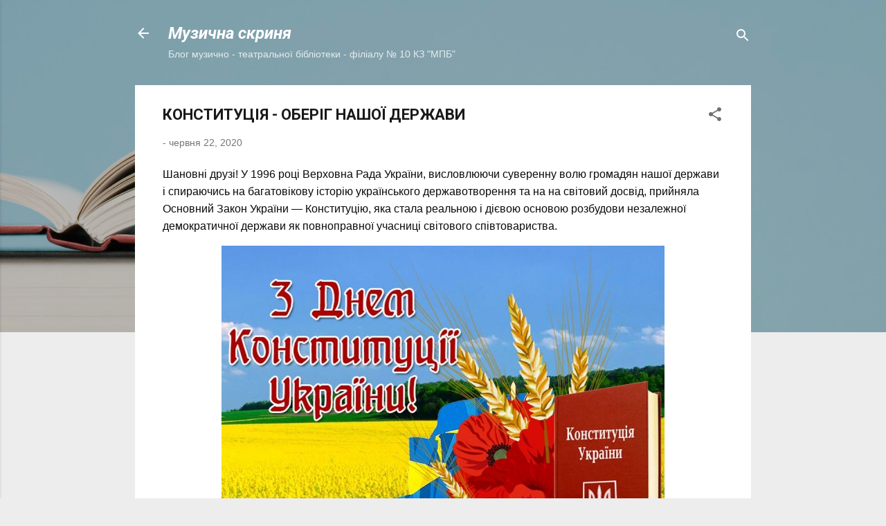

--- FILE ---
content_type: text/html; charset=UTF-8
request_url: https://muzychnaskrynya.blogspot.com/2020/06/blog-post_22.html
body_size: 33151
content:
<!DOCTYPE html>
<html dir='ltr' lang='uk'>
<head>
<meta content='width=device-width, initial-scale=1' name='viewport'/>
<title>КОНСТИТУЦІЯ - ОБЕРІГ НАШОЇ ДЕРЖАВИ</title>
<meta content='text/html; charset=UTF-8' http-equiv='Content-Type'/>
<!-- Chrome, Firefox OS and Opera -->
<meta content='#ededed' name='theme-color'/>
<!-- Windows Phone -->
<meta content='#ededed' name='msapplication-navbutton-color'/>
<meta content='blogger' name='generator'/>
<link href='https://muzychnaskrynya.blogspot.com/favicon.ico' rel='icon' type='image/x-icon'/>
<link href='https://muzychnaskrynya.blogspot.com/2020/06/blog-post_22.html' rel='canonical'/>
<link rel="alternate" type="application/atom+xml" title="Музична скриня - Atom" href="https://muzychnaskrynya.blogspot.com/feeds/posts/default" />
<link rel="alternate" type="application/rss+xml" title="Музична скриня - RSS" href="https://muzychnaskrynya.blogspot.com/feeds/posts/default?alt=rss" />
<link rel="service.post" type="application/atom+xml" title="Музична скриня - Atom" href="https://www.blogger.com/feeds/3159414186104351305/posts/default" />

<link rel="alternate" type="application/atom+xml" title="Музична скриня - Atom" href="https://muzychnaskrynya.blogspot.com/feeds/9011270128061406661/comments/default" />
<!--Can't find substitution for tag [blog.ieCssRetrofitLinks]-->
<link href='https://blogger.googleusercontent.com/img/b/R29vZ2xl/AVvXsEjh8vZebAl1nIZy5GHOO_0pPSJBzFup1YfnMsLO-zTObs2epxpYjo6IGZVjsynhvS2T-wax8zs42mjTVNAo2WVixxqiIWlIfrQVARR_cib6hJRIL2xX90LeKcQQUkwwPZrW_Ln1W-8MkYp-/s640/73d74866fd6c82f984ee5cda46ab283c5b780133.jpg' rel='image_src'/>
<meta content='https://muzychnaskrynya.blogspot.com/2020/06/blog-post_22.html' property='og:url'/>
<meta content='КОНСТИТУЦІЯ - ОБЕРІГ НАШОЇ ДЕРЖАВИ' property='og:title'/>
<meta content='  Шановні друзі! У 1996 році Верховна Рада України, висловлюючи суверенну волю громадян нашої держави і спираючись на багатовікову історію у...' property='og:description'/>
<meta content='https://blogger.googleusercontent.com/img/b/R29vZ2xl/AVvXsEjh8vZebAl1nIZy5GHOO_0pPSJBzFup1YfnMsLO-zTObs2epxpYjo6IGZVjsynhvS2T-wax8zs42mjTVNAo2WVixxqiIWlIfrQVARR_cib6hJRIL2xX90LeKcQQUkwwPZrW_Ln1W-8MkYp-/w1200-h630-p-k-no-nu/73d74866fd6c82f984ee5cda46ab283c5b780133.jpg' property='og:image'/>
<style type='text/css'>@font-face{font-family:'Roboto';font-style:italic;font-weight:300;font-stretch:100%;font-display:swap;src:url(//fonts.gstatic.com/s/roboto/v50/KFO5CnqEu92Fr1Mu53ZEC9_Vu3r1gIhOszmkC3kaSTbQWt4N.woff2)format('woff2');unicode-range:U+0460-052F,U+1C80-1C8A,U+20B4,U+2DE0-2DFF,U+A640-A69F,U+FE2E-FE2F;}@font-face{font-family:'Roboto';font-style:italic;font-weight:300;font-stretch:100%;font-display:swap;src:url(//fonts.gstatic.com/s/roboto/v50/KFO5CnqEu92Fr1Mu53ZEC9_Vu3r1gIhOszmkAnkaSTbQWt4N.woff2)format('woff2');unicode-range:U+0301,U+0400-045F,U+0490-0491,U+04B0-04B1,U+2116;}@font-face{font-family:'Roboto';font-style:italic;font-weight:300;font-stretch:100%;font-display:swap;src:url(//fonts.gstatic.com/s/roboto/v50/KFO5CnqEu92Fr1Mu53ZEC9_Vu3r1gIhOszmkCnkaSTbQWt4N.woff2)format('woff2');unicode-range:U+1F00-1FFF;}@font-face{font-family:'Roboto';font-style:italic;font-weight:300;font-stretch:100%;font-display:swap;src:url(//fonts.gstatic.com/s/roboto/v50/KFO5CnqEu92Fr1Mu53ZEC9_Vu3r1gIhOszmkBXkaSTbQWt4N.woff2)format('woff2');unicode-range:U+0370-0377,U+037A-037F,U+0384-038A,U+038C,U+038E-03A1,U+03A3-03FF;}@font-face{font-family:'Roboto';font-style:italic;font-weight:300;font-stretch:100%;font-display:swap;src:url(//fonts.gstatic.com/s/roboto/v50/KFO5CnqEu92Fr1Mu53ZEC9_Vu3r1gIhOszmkenkaSTbQWt4N.woff2)format('woff2');unicode-range:U+0302-0303,U+0305,U+0307-0308,U+0310,U+0312,U+0315,U+031A,U+0326-0327,U+032C,U+032F-0330,U+0332-0333,U+0338,U+033A,U+0346,U+034D,U+0391-03A1,U+03A3-03A9,U+03B1-03C9,U+03D1,U+03D5-03D6,U+03F0-03F1,U+03F4-03F5,U+2016-2017,U+2034-2038,U+203C,U+2040,U+2043,U+2047,U+2050,U+2057,U+205F,U+2070-2071,U+2074-208E,U+2090-209C,U+20D0-20DC,U+20E1,U+20E5-20EF,U+2100-2112,U+2114-2115,U+2117-2121,U+2123-214F,U+2190,U+2192,U+2194-21AE,U+21B0-21E5,U+21F1-21F2,U+21F4-2211,U+2213-2214,U+2216-22FF,U+2308-230B,U+2310,U+2319,U+231C-2321,U+2336-237A,U+237C,U+2395,U+239B-23B7,U+23D0,U+23DC-23E1,U+2474-2475,U+25AF,U+25B3,U+25B7,U+25BD,U+25C1,U+25CA,U+25CC,U+25FB,U+266D-266F,U+27C0-27FF,U+2900-2AFF,U+2B0E-2B11,U+2B30-2B4C,U+2BFE,U+3030,U+FF5B,U+FF5D,U+1D400-1D7FF,U+1EE00-1EEFF;}@font-face{font-family:'Roboto';font-style:italic;font-weight:300;font-stretch:100%;font-display:swap;src:url(//fonts.gstatic.com/s/roboto/v50/KFO5CnqEu92Fr1Mu53ZEC9_Vu3r1gIhOszmkaHkaSTbQWt4N.woff2)format('woff2');unicode-range:U+0001-000C,U+000E-001F,U+007F-009F,U+20DD-20E0,U+20E2-20E4,U+2150-218F,U+2190,U+2192,U+2194-2199,U+21AF,U+21E6-21F0,U+21F3,U+2218-2219,U+2299,U+22C4-22C6,U+2300-243F,U+2440-244A,U+2460-24FF,U+25A0-27BF,U+2800-28FF,U+2921-2922,U+2981,U+29BF,U+29EB,U+2B00-2BFF,U+4DC0-4DFF,U+FFF9-FFFB,U+10140-1018E,U+10190-1019C,U+101A0,U+101D0-101FD,U+102E0-102FB,U+10E60-10E7E,U+1D2C0-1D2D3,U+1D2E0-1D37F,U+1F000-1F0FF,U+1F100-1F1AD,U+1F1E6-1F1FF,U+1F30D-1F30F,U+1F315,U+1F31C,U+1F31E,U+1F320-1F32C,U+1F336,U+1F378,U+1F37D,U+1F382,U+1F393-1F39F,U+1F3A7-1F3A8,U+1F3AC-1F3AF,U+1F3C2,U+1F3C4-1F3C6,U+1F3CA-1F3CE,U+1F3D4-1F3E0,U+1F3ED,U+1F3F1-1F3F3,U+1F3F5-1F3F7,U+1F408,U+1F415,U+1F41F,U+1F426,U+1F43F,U+1F441-1F442,U+1F444,U+1F446-1F449,U+1F44C-1F44E,U+1F453,U+1F46A,U+1F47D,U+1F4A3,U+1F4B0,U+1F4B3,U+1F4B9,U+1F4BB,U+1F4BF,U+1F4C8-1F4CB,U+1F4D6,U+1F4DA,U+1F4DF,U+1F4E3-1F4E6,U+1F4EA-1F4ED,U+1F4F7,U+1F4F9-1F4FB,U+1F4FD-1F4FE,U+1F503,U+1F507-1F50B,U+1F50D,U+1F512-1F513,U+1F53E-1F54A,U+1F54F-1F5FA,U+1F610,U+1F650-1F67F,U+1F687,U+1F68D,U+1F691,U+1F694,U+1F698,U+1F6AD,U+1F6B2,U+1F6B9-1F6BA,U+1F6BC,U+1F6C6-1F6CF,U+1F6D3-1F6D7,U+1F6E0-1F6EA,U+1F6F0-1F6F3,U+1F6F7-1F6FC,U+1F700-1F7FF,U+1F800-1F80B,U+1F810-1F847,U+1F850-1F859,U+1F860-1F887,U+1F890-1F8AD,U+1F8B0-1F8BB,U+1F8C0-1F8C1,U+1F900-1F90B,U+1F93B,U+1F946,U+1F984,U+1F996,U+1F9E9,U+1FA00-1FA6F,U+1FA70-1FA7C,U+1FA80-1FA89,U+1FA8F-1FAC6,U+1FACE-1FADC,U+1FADF-1FAE9,U+1FAF0-1FAF8,U+1FB00-1FBFF;}@font-face{font-family:'Roboto';font-style:italic;font-weight:300;font-stretch:100%;font-display:swap;src:url(//fonts.gstatic.com/s/roboto/v50/KFO5CnqEu92Fr1Mu53ZEC9_Vu3r1gIhOszmkCXkaSTbQWt4N.woff2)format('woff2');unicode-range:U+0102-0103,U+0110-0111,U+0128-0129,U+0168-0169,U+01A0-01A1,U+01AF-01B0,U+0300-0301,U+0303-0304,U+0308-0309,U+0323,U+0329,U+1EA0-1EF9,U+20AB;}@font-face{font-family:'Roboto';font-style:italic;font-weight:300;font-stretch:100%;font-display:swap;src:url(//fonts.gstatic.com/s/roboto/v50/KFO5CnqEu92Fr1Mu53ZEC9_Vu3r1gIhOszmkCHkaSTbQWt4N.woff2)format('woff2');unicode-range:U+0100-02BA,U+02BD-02C5,U+02C7-02CC,U+02CE-02D7,U+02DD-02FF,U+0304,U+0308,U+0329,U+1D00-1DBF,U+1E00-1E9F,U+1EF2-1EFF,U+2020,U+20A0-20AB,U+20AD-20C0,U+2113,U+2C60-2C7F,U+A720-A7FF;}@font-face{font-family:'Roboto';font-style:italic;font-weight:300;font-stretch:100%;font-display:swap;src:url(//fonts.gstatic.com/s/roboto/v50/KFO5CnqEu92Fr1Mu53ZEC9_Vu3r1gIhOszmkBnkaSTbQWg.woff2)format('woff2');unicode-range:U+0000-00FF,U+0131,U+0152-0153,U+02BB-02BC,U+02C6,U+02DA,U+02DC,U+0304,U+0308,U+0329,U+2000-206F,U+20AC,U+2122,U+2191,U+2193,U+2212,U+2215,U+FEFF,U+FFFD;}@font-face{font-family:'Roboto';font-style:italic;font-weight:700;font-stretch:100%;font-display:swap;src:url(//fonts.gstatic.com/s/roboto/v50/KFO5CnqEu92Fr1Mu53ZEC9_Vu3r1gIhOszmkC3kaSTbQWt4N.woff2)format('woff2');unicode-range:U+0460-052F,U+1C80-1C8A,U+20B4,U+2DE0-2DFF,U+A640-A69F,U+FE2E-FE2F;}@font-face{font-family:'Roboto';font-style:italic;font-weight:700;font-stretch:100%;font-display:swap;src:url(//fonts.gstatic.com/s/roboto/v50/KFO5CnqEu92Fr1Mu53ZEC9_Vu3r1gIhOszmkAnkaSTbQWt4N.woff2)format('woff2');unicode-range:U+0301,U+0400-045F,U+0490-0491,U+04B0-04B1,U+2116;}@font-face{font-family:'Roboto';font-style:italic;font-weight:700;font-stretch:100%;font-display:swap;src:url(//fonts.gstatic.com/s/roboto/v50/KFO5CnqEu92Fr1Mu53ZEC9_Vu3r1gIhOszmkCnkaSTbQWt4N.woff2)format('woff2');unicode-range:U+1F00-1FFF;}@font-face{font-family:'Roboto';font-style:italic;font-weight:700;font-stretch:100%;font-display:swap;src:url(//fonts.gstatic.com/s/roboto/v50/KFO5CnqEu92Fr1Mu53ZEC9_Vu3r1gIhOszmkBXkaSTbQWt4N.woff2)format('woff2');unicode-range:U+0370-0377,U+037A-037F,U+0384-038A,U+038C,U+038E-03A1,U+03A3-03FF;}@font-face{font-family:'Roboto';font-style:italic;font-weight:700;font-stretch:100%;font-display:swap;src:url(//fonts.gstatic.com/s/roboto/v50/KFO5CnqEu92Fr1Mu53ZEC9_Vu3r1gIhOszmkenkaSTbQWt4N.woff2)format('woff2');unicode-range:U+0302-0303,U+0305,U+0307-0308,U+0310,U+0312,U+0315,U+031A,U+0326-0327,U+032C,U+032F-0330,U+0332-0333,U+0338,U+033A,U+0346,U+034D,U+0391-03A1,U+03A3-03A9,U+03B1-03C9,U+03D1,U+03D5-03D6,U+03F0-03F1,U+03F4-03F5,U+2016-2017,U+2034-2038,U+203C,U+2040,U+2043,U+2047,U+2050,U+2057,U+205F,U+2070-2071,U+2074-208E,U+2090-209C,U+20D0-20DC,U+20E1,U+20E5-20EF,U+2100-2112,U+2114-2115,U+2117-2121,U+2123-214F,U+2190,U+2192,U+2194-21AE,U+21B0-21E5,U+21F1-21F2,U+21F4-2211,U+2213-2214,U+2216-22FF,U+2308-230B,U+2310,U+2319,U+231C-2321,U+2336-237A,U+237C,U+2395,U+239B-23B7,U+23D0,U+23DC-23E1,U+2474-2475,U+25AF,U+25B3,U+25B7,U+25BD,U+25C1,U+25CA,U+25CC,U+25FB,U+266D-266F,U+27C0-27FF,U+2900-2AFF,U+2B0E-2B11,U+2B30-2B4C,U+2BFE,U+3030,U+FF5B,U+FF5D,U+1D400-1D7FF,U+1EE00-1EEFF;}@font-face{font-family:'Roboto';font-style:italic;font-weight:700;font-stretch:100%;font-display:swap;src:url(//fonts.gstatic.com/s/roboto/v50/KFO5CnqEu92Fr1Mu53ZEC9_Vu3r1gIhOszmkaHkaSTbQWt4N.woff2)format('woff2');unicode-range:U+0001-000C,U+000E-001F,U+007F-009F,U+20DD-20E0,U+20E2-20E4,U+2150-218F,U+2190,U+2192,U+2194-2199,U+21AF,U+21E6-21F0,U+21F3,U+2218-2219,U+2299,U+22C4-22C6,U+2300-243F,U+2440-244A,U+2460-24FF,U+25A0-27BF,U+2800-28FF,U+2921-2922,U+2981,U+29BF,U+29EB,U+2B00-2BFF,U+4DC0-4DFF,U+FFF9-FFFB,U+10140-1018E,U+10190-1019C,U+101A0,U+101D0-101FD,U+102E0-102FB,U+10E60-10E7E,U+1D2C0-1D2D3,U+1D2E0-1D37F,U+1F000-1F0FF,U+1F100-1F1AD,U+1F1E6-1F1FF,U+1F30D-1F30F,U+1F315,U+1F31C,U+1F31E,U+1F320-1F32C,U+1F336,U+1F378,U+1F37D,U+1F382,U+1F393-1F39F,U+1F3A7-1F3A8,U+1F3AC-1F3AF,U+1F3C2,U+1F3C4-1F3C6,U+1F3CA-1F3CE,U+1F3D4-1F3E0,U+1F3ED,U+1F3F1-1F3F3,U+1F3F5-1F3F7,U+1F408,U+1F415,U+1F41F,U+1F426,U+1F43F,U+1F441-1F442,U+1F444,U+1F446-1F449,U+1F44C-1F44E,U+1F453,U+1F46A,U+1F47D,U+1F4A3,U+1F4B0,U+1F4B3,U+1F4B9,U+1F4BB,U+1F4BF,U+1F4C8-1F4CB,U+1F4D6,U+1F4DA,U+1F4DF,U+1F4E3-1F4E6,U+1F4EA-1F4ED,U+1F4F7,U+1F4F9-1F4FB,U+1F4FD-1F4FE,U+1F503,U+1F507-1F50B,U+1F50D,U+1F512-1F513,U+1F53E-1F54A,U+1F54F-1F5FA,U+1F610,U+1F650-1F67F,U+1F687,U+1F68D,U+1F691,U+1F694,U+1F698,U+1F6AD,U+1F6B2,U+1F6B9-1F6BA,U+1F6BC,U+1F6C6-1F6CF,U+1F6D3-1F6D7,U+1F6E0-1F6EA,U+1F6F0-1F6F3,U+1F6F7-1F6FC,U+1F700-1F7FF,U+1F800-1F80B,U+1F810-1F847,U+1F850-1F859,U+1F860-1F887,U+1F890-1F8AD,U+1F8B0-1F8BB,U+1F8C0-1F8C1,U+1F900-1F90B,U+1F93B,U+1F946,U+1F984,U+1F996,U+1F9E9,U+1FA00-1FA6F,U+1FA70-1FA7C,U+1FA80-1FA89,U+1FA8F-1FAC6,U+1FACE-1FADC,U+1FADF-1FAE9,U+1FAF0-1FAF8,U+1FB00-1FBFF;}@font-face{font-family:'Roboto';font-style:italic;font-weight:700;font-stretch:100%;font-display:swap;src:url(//fonts.gstatic.com/s/roboto/v50/KFO5CnqEu92Fr1Mu53ZEC9_Vu3r1gIhOszmkCXkaSTbQWt4N.woff2)format('woff2');unicode-range:U+0102-0103,U+0110-0111,U+0128-0129,U+0168-0169,U+01A0-01A1,U+01AF-01B0,U+0300-0301,U+0303-0304,U+0308-0309,U+0323,U+0329,U+1EA0-1EF9,U+20AB;}@font-face{font-family:'Roboto';font-style:italic;font-weight:700;font-stretch:100%;font-display:swap;src:url(//fonts.gstatic.com/s/roboto/v50/KFO5CnqEu92Fr1Mu53ZEC9_Vu3r1gIhOszmkCHkaSTbQWt4N.woff2)format('woff2');unicode-range:U+0100-02BA,U+02BD-02C5,U+02C7-02CC,U+02CE-02D7,U+02DD-02FF,U+0304,U+0308,U+0329,U+1D00-1DBF,U+1E00-1E9F,U+1EF2-1EFF,U+2020,U+20A0-20AB,U+20AD-20C0,U+2113,U+2C60-2C7F,U+A720-A7FF;}@font-face{font-family:'Roboto';font-style:italic;font-weight:700;font-stretch:100%;font-display:swap;src:url(//fonts.gstatic.com/s/roboto/v50/KFO5CnqEu92Fr1Mu53ZEC9_Vu3r1gIhOszmkBnkaSTbQWg.woff2)format('woff2');unicode-range:U+0000-00FF,U+0131,U+0152-0153,U+02BB-02BC,U+02C6,U+02DA,U+02DC,U+0304,U+0308,U+0329,U+2000-206F,U+20AC,U+2122,U+2191,U+2193,U+2212,U+2215,U+FEFF,U+FFFD;}@font-face{font-family:'Roboto';font-style:normal;font-weight:400;font-stretch:100%;font-display:swap;src:url(//fonts.gstatic.com/s/roboto/v50/KFO7CnqEu92Fr1ME7kSn66aGLdTylUAMa3GUBHMdazTgWw.woff2)format('woff2');unicode-range:U+0460-052F,U+1C80-1C8A,U+20B4,U+2DE0-2DFF,U+A640-A69F,U+FE2E-FE2F;}@font-face{font-family:'Roboto';font-style:normal;font-weight:400;font-stretch:100%;font-display:swap;src:url(//fonts.gstatic.com/s/roboto/v50/KFO7CnqEu92Fr1ME7kSn66aGLdTylUAMa3iUBHMdazTgWw.woff2)format('woff2');unicode-range:U+0301,U+0400-045F,U+0490-0491,U+04B0-04B1,U+2116;}@font-face{font-family:'Roboto';font-style:normal;font-weight:400;font-stretch:100%;font-display:swap;src:url(//fonts.gstatic.com/s/roboto/v50/KFO7CnqEu92Fr1ME7kSn66aGLdTylUAMa3CUBHMdazTgWw.woff2)format('woff2');unicode-range:U+1F00-1FFF;}@font-face{font-family:'Roboto';font-style:normal;font-weight:400;font-stretch:100%;font-display:swap;src:url(//fonts.gstatic.com/s/roboto/v50/KFO7CnqEu92Fr1ME7kSn66aGLdTylUAMa3-UBHMdazTgWw.woff2)format('woff2');unicode-range:U+0370-0377,U+037A-037F,U+0384-038A,U+038C,U+038E-03A1,U+03A3-03FF;}@font-face{font-family:'Roboto';font-style:normal;font-weight:400;font-stretch:100%;font-display:swap;src:url(//fonts.gstatic.com/s/roboto/v50/KFO7CnqEu92Fr1ME7kSn66aGLdTylUAMawCUBHMdazTgWw.woff2)format('woff2');unicode-range:U+0302-0303,U+0305,U+0307-0308,U+0310,U+0312,U+0315,U+031A,U+0326-0327,U+032C,U+032F-0330,U+0332-0333,U+0338,U+033A,U+0346,U+034D,U+0391-03A1,U+03A3-03A9,U+03B1-03C9,U+03D1,U+03D5-03D6,U+03F0-03F1,U+03F4-03F5,U+2016-2017,U+2034-2038,U+203C,U+2040,U+2043,U+2047,U+2050,U+2057,U+205F,U+2070-2071,U+2074-208E,U+2090-209C,U+20D0-20DC,U+20E1,U+20E5-20EF,U+2100-2112,U+2114-2115,U+2117-2121,U+2123-214F,U+2190,U+2192,U+2194-21AE,U+21B0-21E5,U+21F1-21F2,U+21F4-2211,U+2213-2214,U+2216-22FF,U+2308-230B,U+2310,U+2319,U+231C-2321,U+2336-237A,U+237C,U+2395,U+239B-23B7,U+23D0,U+23DC-23E1,U+2474-2475,U+25AF,U+25B3,U+25B7,U+25BD,U+25C1,U+25CA,U+25CC,U+25FB,U+266D-266F,U+27C0-27FF,U+2900-2AFF,U+2B0E-2B11,U+2B30-2B4C,U+2BFE,U+3030,U+FF5B,U+FF5D,U+1D400-1D7FF,U+1EE00-1EEFF;}@font-face{font-family:'Roboto';font-style:normal;font-weight:400;font-stretch:100%;font-display:swap;src:url(//fonts.gstatic.com/s/roboto/v50/KFO7CnqEu92Fr1ME7kSn66aGLdTylUAMaxKUBHMdazTgWw.woff2)format('woff2');unicode-range:U+0001-000C,U+000E-001F,U+007F-009F,U+20DD-20E0,U+20E2-20E4,U+2150-218F,U+2190,U+2192,U+2194-2199,U+21AF,U+21E6-21F0,U+21F3,U+2218-2219,U+2299,U+22C4-22C6,U+2300-243F,U+2440-244A,U+2460-24FF,U+25A0-27BF,U+2800-28FF,U+2921-2922,U+2981,U+29BF,U+29EB,U+2B00-2BFF,U+4DC0-4DFF,U+FFF9-FFFB,U+10140-1018E,U+10190-1019C,U+101A0,U+101D0-101FD,U+102E0-102FB,U+10E60-10E7E,U+1D2C0-1D2D3,U+1D2E0-1D37F,U+1F000-1F0FF,U+1F100-1F1AD,U+1F1E6-1F1FF,U+1F30D-1F30F,U+1F315,U+1F31C,U+1F31E,U+1F320-1F32C,U+1F336,U+1F378,U+1F37D,U+1F382,U+1F393-1F39F,U+1F3A7-1F3A8,U+1F3AC-1F3AF,U+1F3C2,U+1F3C4-1F3C6,U+1F3CA-1F3CE,U+1F3D4-1F3E0,U+1F3ED,U+1F3F1-1F3F3,U+1F3F5-1F3F7,U+1F408,U+1F415,U+1F41F,U+1F426,U+1F43F,U+1F441-1F442,U+1F444,U+1F446-1F449,U+1F44C-1F44E,U+1F453,U+1F46A,U+1F47D,U+1F4A3,U+1F4B0,U+1F4B3,U+1F4B9,U+1F4BB,U+1F4BF,U+1F4C8-1F4CB,U+1F4D6,U+1F4DA,U+1F4DF,U+1F4E3-1F4E6,U+1F4EA-1F4ED,U+1F4F7,U+1F4F9-1F4FB,U+1F4FD-1F4FE,U+1F503,U+1F507-1F50B,U+1F50D,U+1F512-1F513,U+1F53E-1F54A,U+1F54F-1F5FA,U+1F610,U+1F650-1F67F,U+1F687,U+1F68D,U+1F691,U+1F694,U+1F698,U+1F6AD,U+1F6B2,U+1F6B9-1F6BA,U+1F6BC,U+1F6C6-1F6CF,U+1F6D3-1F6D7,U+1F6E0-1F6EA,U+1F6F0-1F6F3,U+1F6F7-1F6FC,U+1F700-1F7FF,U+1F800-1F80B,U+1F810-1F847,U+1F850-1F859,U+1F860-1F887,U+1F890-1F8AD,U+1F8B0-1F8BB,U+1F8C0-1F8C1,U+1F900-1F90B,U+1F93B,U+1F946,U+1F984,U+1F996,U+1F9E9,U+1FA00-1FA6F,U+1FA70-1FA7C,U+1FA80-1FA89,U+1FA8F-1FAC6,U+1FACE-1FADC,U+1FADF-1FAE9,U+1FAF0-1FAF8,U+1FB00-1FBFF;}@font-face{font-family:'Roboto';font-style:normal;font-weight:400;font-stretch:100%;font-display:swap;src:url(//fonts.gstatic.com/s/roboto/v50/KFO7CnqEu92Fr1ME7kSn66aGLdTylUAMa3OUBHMdazTgWw.woff2)format('woff2');unicode-range:U+0102-0103,U+0110-0111,U+0128-0129,U+0168-0169,U+01A0-01A1,U+01AF-01B0,U+0300-0301,U+0303-0304,U+0308-0309,U+0323,U+0329,U+1EA0-1EF9,U+20AB;}@font-face{font-family:'Roboto';font-style:normal;font-weight:400;font-stretch:100%;font-display:swap;src:url(//fonts.gstatic.com/s/roboto/v50/KFO7CnqEu92Fr1ME7kSn66aGLdTylUAMa3KUBHMdazTgWw.woff2)format('woff2');unicode-range:U+0100-02BA,U+02BD-02C5,U+02C7-02CC,U+02CE-02D7,U+02DD-02FF,U+0304,U+0308,U+0329,U+1D00-1DBF,U+1E00-1E9F,U+1EF2-1EFF,U+2020,U+20A0-20AB,U+20AD-20C0,U+2113,U+2C60-2C7F,U+A720-A7FF;}@font-face{font-family:'Roboto';font-style:normal;font-weight:400;font-stretch:100%;font-display:swap;src:url(//fonts.gstatic.com/s/roboto/v50/KFO7CnqEu92Fr1ME7kSn66aGLdTylUAMa3yUBHMdazQ.woff2)format('woff2');unicode-range:U+0000-00FF,U+0131,U+0152-0153,U+02BB-02BC,U+02C6,U+02DA,U+02DC,U+0304,U+0308,U+0329,U+2000-206F,U+20AC,U+2122,U+2191,U+2193,U+2212,U+2215,U+FEFF,U+FFFD;}@font-face{font-family:'Roboto';font-style:normal;font-weight:700;font-stretch:100%;font-display:swap;src:url(//fonts.gstatic.com/s/roboto/v50/KFO7CnqEu92Fr1ME7kSn66aGLdTylUAMa3GUBHMdazTgWw.woff2)format('woff2');unicode-range:U+0460-052F,U+1C80-1C8A,U+20B4,U+2DE0-2DFF,U+A640-A69F,U+FE2E-FE2F;}@font-face{font-family:'Roboto';font-style:normal;font-weight:700;font-stretch:100%;font-display:swap;src:url(//fonts.gstatic.com/s/roboto/v50/KFO7CnqEu92Fr1ME7kSn66aGLdTylUAMa3iUBHMdazTgWw.woff2)format('woff2');unicode-range:U+0301,U+0400-045F,U+0490-0491,U+04B0-04B1,U+2116;}@font-face{font-family:'Roboto';font-style:normal;font-weight:700;font-stretch:100%;font-display:swap;src:url(//fonts.gstatic.com/s/roboto/v50/KFO7CnqEu92Fr1ME7kSn66aGLdTylUAMa3CUBHMdazTgWw.woff2)format('woff2');unicode-range:U+1F00-1FFF;}@font-face{font-family:'Roboto';font-style:normal;font-weight:700;font-stretch:100%;font-display:swap;src:url(//fonts.gstatic.com/s/roboto/v50/KFO7CnqEu92Fr1ME7kSn66aGLdTylUAMa3-UBHMdazTgWw.woff2)format('woff2');unicode-range:U+0370-0377,U+037A-037F,U+0384-038A,U+038C,U+038E-03A1,U+03A3-03FF;}@font-face{font-family:'Roboto';font-style:normal;font-weight:700;font-stretch:100%;font-display:swap;src:url(//fonts.gstatic.com/s/roboto/v50/KFO7CnqEu92Fr1ME7kSn66aGLdTylUAMawCUBHMdazTgWw.woff2)format('woff2');unicode-range:U+0302-0303,U+0305,U+0307-0308,U+0310,U+0312,U+0315,U+031A,U+0326-0327,U+032C,U+032F-0330,U+0332-0333,U+0338,U+033A,U+0346,U+034D,U+0391-03A1,U+03A3-03A9,U+03B1-03C9,U+03D1,U+03D5-03D6,U+03F0-03F1,U+03F4-03F5,U+2016-2017,U+2034-2038,U+203C,U+2040,U+2043,U+2047,U+2050,U+2057,U+205F,U+2070-2071,U+2074-208E,U+2090-209C,U+20D0-20DC,U+20E1,U+20E5-20EF,U+2100-2112,U+2114-2115,U+2117-2121,U+2123-214F,U+2190,U+2192,U+2194-21AE,U+21B0-21E5,U+21F1-21F2,U+21F4-2211,U+2213-2214,U+2216-22FF,U+2308-230B,U+2310,U+2319,U+231C-2321,U+2336-237A,U+237C,U+2395,U+239B-23B7,U+23D0,U+23DC-23E1,U+2474-2475,U+25AF,U+25B3,U+25B7,U+25BD,U+25C1,U+25CA,U+25CC,U+25FB,U+266D-266F,U+27C0-27FF,U+2900-2AFF,U+2B0E-2B11,U+2B30-2B4C,U+2BFE,U+3030,U+FF5B,U+FF5D,U+1D400-1D7FF,U+1EE00-1EEFF;}@font-face{font-family:'Roboto';font-style:normal;font-weight:700;font-stretch:100%;font-display:swap;src:url(//fonts.gstatic.com/s/roboto/v50/KFO7CnqEu92Fr1ME7kSn66aGLdTylUAMaxKUBHMdazTgWw.woff2)format('woff2');unicode-range:U+0001-000C,U+000E-001F,U+007F-009F,U+20DD-20E0,U+20E2-20E4,U+2150-218F,U+2190,U+2192,U+2194-2199,U+21AF,U+21E6-21F0,U+21F3,U+2218-2219,U+2299,U+22C4-22C6,U+2300-243F,U+2440-244A,U+2460-24FF,U+25A0-27BF,U+2800-28FF,U+2921-2922,U+2981,U+29BF,U+29EB,U+2B00-2BFF,U+4DC0-4DFF,U+FFF9-FFFB,U+10140-1018E,U+10190-1019C,U+101A0,U+101D0-101FD,U+102E0-102FB,U+10E60-10E7E,U+1D2C0-1D2D3,U+1D2E0-1D37F,U+1F000-1F0FF,U+1F100-1F1AD,U+1F1E6-1F1FF,U+1F30D-1F30F,U+1F315,U+1F31C,U+1F31E,U+1F320-1F32C,U+1F336,U+1F378,U+1F37D,U+1F382,U+1F393-1F39F,U+1F3A7-1F3A8,U+1F3AC-1F3AF,U+1F3C2,U+1F3C4-1F3C6,U+1F3CA-1F3CE,U+1F3D4-1F3E0,U+1F3ED,U+1F3F1-1F3F3,U+1F3F5-1F3F7,U+1F408,U+1F415,U+1F41F,U+1F426,U+1F43F,U+1F441-1F442,U+1F444,U+1F446-1F449,U+1F44C-1F44E,U+1F453,U+1F46A,U+1F47D,U+1F4A3,U+1F4B0,U+1F4B3,U+1F4B9,U+1F4BB,U+1F4BF,U+1F4C8-1F4CB,U+1F4D6,U+1F4DA,U+1F4DF,U+1F4E3-1F4E6,U+1F4EA-1F4ED,U+1F4F7,U+1F4F9-1F4FB,U+1F4FD-1F4FE,U+1F503,U+1F507-1F50B,U+1F50D,U+1F512-1F513,U+1F53E-1F54A,U+1F54F-1F5FA,U+1F610,U+1F650-1F67F,U+1F687,U+1F68D,U+1F691,U+1F694,U+1F698,U+1F6AD,U+1F6B2,U+1F6B9-1F6BA,U+1F6BC,U+1F6C6-1F6CF,U+1F6D3-1F6D7,U+1F6E0-1F6EA,U+1F6F0-1F6F3,U+1F6F7-1F6FC,U+1F700-1F7FF,U+1F800-1F80B,U+1F810-1F847,U+1F850-1F859,U+1F860-1F887,U+1F890-1F8AD,U+1F8B0-1F8BB,U+1F8C0-1F8C1,U+1F900-1F90B,U+1F93B,U+1F946,U+1F984,U+1F996,U+1F9E9,U+1FA00-1FA6F,U+1FA70-1FA7C,U+1FA80-1FA89,U+1FA8F-1FAC6,U+1FACE-1FADC,U+1FADF-1FAE9,U+1FAF0-1FAF8,U+1FB00-1FBFF;}@font-face{font-family:'Roboto';font-style:normal;font-weight:700;font-stretch:100%;font-display:swap;src:url(//fonts.gstatic.com/s/roboto/v50/KFO7CnqEu92Fr1ME7kSn66aGLdTylUAMa3OUBHMdazTgWw.woff2)format('woff2');unicode-range:U+0102-0103,U+0110-0111,U+0128-0129,U+0168-0169,U+01A0-01A1,U+01AF-01B0,U+0300-0301,U+0303-0304,U+0308-0309,U+0323,U+0329,U+1EA0-1EF9,U+20AB;}@font-face{font-family:'Roboto';font-style:normal;font-weight:700;font-stretch:100%;font-display:swap;src:url(//fonts.gstatic.com/s/roboto/v50/KFO7CnqEu92Fr1ME7kSn66aGLdTylUAMa3KUBHMdazTgWw.woff2)format('woff2');unicode-range:U+0100-02BA,U+02BD-02C5,U+02C7-02CC,U+02CE-02D7,U+02DD-02FF,U+0304,U+0308,U+0329,U+1D00-1DBF,U+1E00-1E9F,U+1EF2-1EFF,U+2020,U+20A0-20AB,U+20AD-20C0,U+2113,U+2C60-2C7F,U+A720-A7FF;}@font-face{font-family:'Roboto';font-style:normal;font-weight:700;font-stretch:100%;font-display:swap;src:url(//fonts.gstatic.com/s/roboto/v50/KFO7CnqEu92Fr1ME7kSn66aGLdTylUAMa3yUBHMdazQ.woff2)format('woff2');unicode-range:U+0000-00FF,U+0131,U+0152-0153,U+02BB-02BC,U+02C6,U+02DA,U+02DC,U+0304,U+0308,U+0329,U+2000-206F,U+20AC,U+2122,U+2191,U+2193,U+2212,U+2215,U+FEFF,U+FFFD;}</style>
<style id='page-skin-1' type='text/css'><!--
/*! normalize.css v3.0.1 | MIT License | git.io/normalize */html{font-family:sans-serif;-ms-text-size-adjust:100%;-webkit-text-size-adjust:100%}body{margin:0}article,aside,details,figcaption,figure,footer,header,hgroup,main,nav,section,summary{display:block}audio,canvas,progress,video{display:inline-block;vertical-align:baseline}audio:not([controls]){display:none;height:0}[hidden],template{display:none}a{background:transparent}a:active,a:hover{outline:0}abbr[title]{border-bottom:1px dotted}b,strong{font-weight:bold}dfn{font-style:italic}h1{font-size:2em;margin:.67em 0}mark{background:#ff0;color:#000}small{font-size:80%}sub,sup{font-size:75%;line-height:0;position:relative;vertical-align:baseline}sup{top:-0.5em}sub{bottom:-0.25em}img{border:0}svg:not(:root){overflow:hidden}figure{margin:1em 40px}hr{-moz-box-sizing:content-box;box-sizing:content-box;height:0}pre{overflow:auto}code,kbd,pre,samp{font-family:monospace,monospace;font-size:1em}button,input,optgroup,select,textarea{color:inherit;font:inherit;margin:0}button{overflow:visible}button,select{text-transform:none}button,html input[type="button"],input[type="reset"],input[type="submit"]{-webkit-appearance:button;cursor:pointer}button[disabled],html input[disabled]{cursor:default}button::-moz-focus-inner,input::-moz-focus-inner{border:0;padding:0}input{line-height:normal}input[type="checkbox"],input[type="radio"]{box-sizing:border-box;padding:0}input[type="number"]::-webkit-inner-spin-button,input[type="number"]::-webkit-outer-spin-button{height:auto}input[type="search"]{-webkit-appearance:textfield;-moz-box-sizing:content-box;-webkit-box-sizing:content-box;box-sizing:content-box}input[type="search"]::-webkit-search-cancel-button,input[type="search"]::-webkit-search-decoration{-webkit-appearance:none}fieldset{border:1px solid #c0c0c0;margin:0 2px;padding:.35em .625em .75em}legend{border:0;padding:0}textarea{overflow:auto}optgroup{font-weight:bold}table{border-collapse:collapse;border-spacing:0}td,th{padding:0}
/*!************************************************
* Blogger Template Style
* Name: Contempo
**************************************************/
body{
overflow-wrap:break-word;
word-break:break-word;
word-wrap:break-word
}
.hidden{
display:none
}
.invisible{
visibility:hidden
}
.container::after,.float-container::after{
clear:both;
content:"";
display:table
}
.clearboth{
clear:both
}
#comments .comment .comment-actions,.subscribe-popup .FollowByEmail .follow-by-email-submit,.widget.Profile .profile-link,.widget.Profile .profile-link.visit-profile{
background:0 0;
border:0;
box-shadow:none;
color:#2095f2;
cursor:pointer;
font-size:14px;
font-weight:700;
outline:0;
text-decoration:none;
text-transform:uppercase;
width:auto
}
.dim-overlay{
background-color:rgba(0,0,0,.54);
height:100vh;
left:0;
position:fixed;
top:0;
width:100%
}
#sharing-dim-overlay{
background-color:transparent
}
input::-ms-clear{
display:none
}
.blogger-logo,.svg-icon-24.blogger-logo{
fill:#ff9800;
opacity:1
}
.loading-spinner-large{
-webkit-animation:mspin-rotate 1.568s infinite linear;
animation:mspin-rotate 1.568s infinite linear;
height:48px;
overflow:hidden;
position:absolute;
width:48px;
z-index:200
}
.loading-spinner-large>div{
-webkit-animation:mspin-revrot 5332ms infinite steps(4);
animation:mspin-revrot 5332ms infinite steps(4)
}
.loading-spinner-large>div>div{
-webkit-animation:mspin-singlecolor-large-film 1333ms infinite steps(81);
animation:mspin-singlecolor-large-film 1333ms infinite steps(81);
background-size:100%;
height:48px;
width:3888px
}
.mspin-black-large>div>div,.mspin-grey_54-large>div>div{
background-image:url(https://www.blogblog.com/indie/mspin_black_large.svg)
}
.mspin-white-large>div>div{
background-image:url(https://www.blogblog.com/indie/mspin_white_large.svg)
}
.mspin-grey_54-large{
opacity:.54
}
@-webkit-keyframes mspin-singlecolor-large-film{
from{
-webkit-transform:translateX(0);
transform:translateX(0)
}
to{
-webkit-transform:translateX(-3888px);
transform:translateX(-3888px)
}
}
@keyframes mspin-singlecolor-large-film{
from{
-webkit-transform:translateX(0);
transform:translateX(0)
}
to{
-webkit-transform:translateX(-3888px);
transform:translateX(-3888px)
}
}
@-webkit-keyframes mspin-rotate{
from{
-webkit-transform:rotate(0);
transform:rotate(0)
}
to{
-webkit-transform:rotate(360deg);
transform:rotate(360deg)
}
}
@keyframes mspin-rotate{
from{
-webkit-transform:rotate(0);
transform:rotate(0)
}
to{
-webkit-transform:rotate(360deg);
transform:rotate(360deg)
}
}
@-webkit-keyframes mspin-revrot{
from{
-webkit-transform:rotate(0);
transform:rotate(0)
}
to{
-webkit-transform:rotate(-360deg);
transform:rotate(-360deg)
}
}
@keyframes mspin-revrot{
from{
-webkit-transform:rotate(0);
transform:rotate(0)
}
to{
-webkit-transform:rotate(-360deg);
transform:rotate(-360deg)
}
}
.skip-navigation{
background-color:#fff;
box-sizing:border-box;
color:#000;
display:block;
height:0;
left:0;
line-height:50px;
overflow:hidden;
padding-top:0;
position:fixed;
text-align:center;
top:0;
-webkit-transition:box-shadow .3s,height .3s,padding-top .3s;
transition:box-shadow .3s,height .3s,padding-top .3s;
width:100%;
z-index:900
}
.skip-navigation:focus{
box-shadow:0 4px 5px 0 rgba(0,0,0,.14),0 1px 10px 0 rgba(0,0,0,.12),0 2px 4px -1px rgba(0,0,0,.2);
height:50px
}
#main{
outline:0
}
.main-heading{
position:absolute;
clip:rect(1px,1px,1px,1px);
padding:0;
border:0;
height:1px;
width:1px;
overflow:hidden
}
.Attribution{
margin-top:1em;
text-align:center
}
.Attribution .blogger img,.Attribution .blogger svg{
vertical-align:bottom
}
.Attribution .blogger img{
margin-right:.5em
}
.Attribution div{
line-height:24px;
margin-top:.5em
}
.Attribution .copyright,.Attribution .image-attribution{
font-size:.7em;
margin-top:1.5em
}
.BLOG_mobile_video_class{
display:none
}
.bg-photo{
background-attachment:scroll!important
}
body .CSS_LIGHTBOX{
z-index:900
}
.extendable .show-less,.extendable .show-more{
border-color:#2095f2;
color:#2095f2;
margin-top:8px
}
.extendable .show-less.hidden,.extendable .show-more.hidden{
display:none
}
.inline-ad{
display:none;
max-width:100%;
overflow:hidden
}
.adsbygoogle{
display:block
}
#cookieChoiceInfo{
bottom:0;
top:auto
}
iframe.b-hbp-video{
border:0
}
.post-body img{
max-width:100%
}
.post-body iframe{
max-width:100%
}
.post-body a[imageanchor="1"]{
display:inline-block
}
.byline{
margin-right:1em
}
.byline:last-child{
margin-right:0
}
.link-copied-dialog{
max-width:520px;
outline:0
}
.link-copied-dialog .modal-dialog-buttons{
margin-top:8px
}
.link-copied-dialog .goog-buttonset-default{
background:0 0;
border:0
}
.link-copied-dialog .goog-buttonset-default:focus{
outline:0
}
.paging-control-container{
margin-bottom:16px
}
.paging-control-container .paging-control{
display:inline-block
}
.paging-control-container .comment-range-text::after,.paging-control-container .paging-control{
color:#2095f2
}
.paging-control-container .comment-range-text,.paging-control-container .paging-control{
margin-right:8px
}
.paging-control-container .comment-range-text::after,.paging-control-container .paging-control::after{
content:"\b7";
cursor:default;
padding-left:8px;
pointer-events:none
}
.paging-control-container .comment-range-text:last-child::after,.paging-control-container .paging-control:last-child::after{
content:none
}
.byline.reactions iframe{
height:20px
}
.b-notification{
color:#000;
background-color:#fff;
border-bottom:solid 1px #000;
box-sizing:border-box;
padding:16px 32px;
text-align:center
}
.b-notification.visible{
-webkit-transition:margin-top .3s cubic-bezier(.4,0,.2,1);
transition:margin-top .3s cubic-bezier(.4,0,.2,1)
}
.b-notification.invisible{
position:absolute
}
.b-notification-close{
position:absolute;
right:8px;
top:8px
}
.no-posts-message{
line-height:40px;
text-align:center
}
@media screen and (max-width:800px){
body.item-view .post-body a[imageanchor="1"][style*="float: left;"],body.item-view .post-body a[imageanchor="1"][style*="float: right;"]{
float:none!important;
clear:none!important
}
body.item-view .post-body a[imageanchor="1"] img{
display:block;
height:auto;
margin:0 auto
}
body.item-view .post-body>.separator:first-child>a[imageanchor="1"]:first-child{
margin-top:20px
}
.post-body a[imageanchor]{
display:block
}
body.item-view .post-body a[imageanchor="1"]{
margin-left:0!important;
margin-right:0!important
}
body.item-view .post-body a[imageanchor="1"]+a[imageanchor="1"]{
margin-top:16px
}
}
.item-control{
display:none
}
#comments{
border-top:1px dashed rgba(0,0,0,.54);
margin-top:20px;
padding:20px
}
#comments .comment-thread ol{
margin:0;
padding-left:0;
padding-left:0
}
#comments .comment .comment-replybox-single,#comments .comment-thread .comment-replies{
margin-left:60px
}
#comments .comment-thread .thread-count{
display:none
}
#comments .comment{
list-style-type:none;
padding:0 0 30px;
position:relative
}
#comments .comment .comment{
padding-bottom:8px
}
.comment .avatar-image-container{
position:absolute
}
.comment .avatar-image-container img{
border-radius:50%
}
.avatar-image-container svg,.comment .avatar-image-container .avatar-icon{
border-radius:50%;
border:solid 1px #6f6f6f;
box-sizing:border-box;
fill:#6f6f6f;
height:35px;
margin:0;
padding:7px;
width:35px
}
.comment .comment-block{
margin-top:10px;
margin-left:60px;
padding-bottom:0
}
#comments .comment-author-header-wrapper{
margin-left:40px
}
#comments .comment .thread-expanded .comment-block{
padding-bottom:20px
}
#comments .comment .comment-header .user,#comments .comment .comment-header .user a{
color:#191919;
font-style:normal;
font-weight:700
}
#comments .comment .comment-actions{
bottom:0;
margin-bottom:15px;
position:absolute
}
#comments .comment .comment-actions>*{
margin-right:8px
}
#comments .comment .comment-header .datetime{
bottom:0;
color:rgba(25,25,25,.54);
display:inline-block;
font-size:13px;
font-style:italic;
margin-left:8px
}
#comments .comment .comment-footer .comment-timestamp a,#comments .comment .comment-header .datetime a{
color:rgba(25,25,25,.54)
}
#comments .comment .comment-content,.comment .comment-body{
margin-top:12px;
word-break:break-word
}
.comment-body{
margin-bottom:12px
}
#comments.embed[data-num-comments="0"]{
border:0;
margin-top:0;
padding-top:0
}
#comments.embed[data-num-comments="0"] #comment-post-message,#comments.embed[data-num-comments="0"] div.comment-form>p,#comments.embed[data-num-comments="0"] p.comment-footer{
display:none
}
#comment-editor-src{
display:none
}
.comments .comments-content .loadmore.loaded{
max-height:0;
opacity:0;
overflow:hidden
}
.extendable .remaining-items{
height:0;
overflow:hidden;
-webkit-transition:height .3s cubic-bezier(.4,0,.2,1);
transition:height .3s cubic-bezier(.4,0,.2,1)
}
.extendable .remaining-items.expanded{
height:auto
}
.svg-icon-24,.svg-icon-24-button{
cursor:pointer;
height:24px;
width:24px;
min-width:24px
}
.touch-icon{
margin:-12px;
padding:12px
}
.touch-icon:active,.touch-icon:focus{
background-color:rgba(153,153,153,.4);
border-radius:50%
}
svg:not(:root).touch-icon{
overflow:visible
}
html[dir=rtl] .rtl-reversible-icon{
-webkit-transform:scaleX(-1);
-ms-transform:scaleX(-1);
transform:scaleX(-1)
}
.svg-icon-24-button,.touch-icon-button{
background:0 0;
border:0;
margin:0;
outline:0;
padding:0
}
.touch-icon-button .touch-icon:active,.touch-icon-button .touch-icon:focus{
background-color:transparent
}
.touch-icon-button:active .touch-icon,.touch-icon-button:focus .touch-icon{
background-color:rgba(153,153,153,.4);
border-radius:50%
}
.Profile .default-avatar-wrapper .avatar-icon{
border-radius:50%;
border:solid 1px #6f6f6f;
box-sizing:border-box;
fill:#6f6f6f;
margin:0
}
.Profile .individual .default-avatar-wrapper .avatar-icon{
padding:25px
}
.Profile .individual .avatar-icon,.Profile .individual .profile-img{
height:120px;
width:120px
}
.Profile .team .default-avatar-wrapper .avatar-icon{
padding:8px
}
.Profile .team .avatar-icon,.Profile .team .default-avatar-wrapper,.Profile .team .profile-img{
height:40px;
width:40px
}
.snippet-container{
margin:0;
position:relative;
overflow:hidden
}
.snippet-fade{
bottom:0;
box-sizing:border-box;
position:absolute;
width:96px
}
.snippet-fade{
right:0
}
.snippet-fade:after{
content:"\2026"
}
.snippet-fade:after{
float:right
}
.post-bottom{
-webkit-box-align:center;
-webkit-align-items:center;
-ms-flex-align:center;
align-items:center;
display:-webkit-box;
display:-webkit-flex;
display:-ms-flexbox;
display:flex;
-webkit-flex-wrap:wrap;
-ms-flex-wrap:wrap;
flex-wrap:wrap
}
.post-footer{
-webkit-box-flex:1;
-webkit-flex:1 1 auto;
-ms-flex:1 1 auto;
flex:1 1 auto;
-webkit-flex-wrap:wrap;
-ms-flex-wrap:wrap;
flex-wrap:wrap;
-webkit-box-ordinal-group:2;
-webkit-order:1;
-ms-flex-order:1;
order:1
}
.post-footer>*{
-webkit-box-flex:0;
-webkit-flex:0 1 auto;
-ms-flex:0 1 auto;
flex:0 1 auto
}
.post-footer .byline:last-child{
margin-right:1em
}
.jump-link{
-webkit-box-flex:0;
-webkit-flex:0 0 auto;
-ms-flex:0 0 auto;
flex:0 0 auto;
-webkit-box-ordinal-group:3;
-webkit-order:2;
-ms-flex-order:2;
order:2
}
.centered-top-container.sticky{
left:0;
position:fixed;
right:0;
top:0;
width:auto;
z-index:50;
-webkit-transition-property:opacity,-webkit-transform;
transition-property:opacity,-webkit-transform;
transition-property:transform,opacity;
transition-property:transform,opacity,-webkit-transform;
-webkit-transition-duration:.2s;
transition-duration:.2s;
-webkit-transition-timing-function:cubic-bezier(.4,0,.2,1);
transition-timing-function:cubic-bezier(.4,0,.2,1)
}
.centered-top-placeholder{
display:none
}
.collapsed-header .centered-top-placeholder{
display:block
}
.centered-top-container .Header .replaced h1,.centered-top-placeholder .Header .replaced h1{
display:none
}
.centered-top-container.sticky .Header .replaced h1{
display:block
}
.centered-top-container.sticky .Header .header-widget{
background:0 0
}
.centered-top-container.sticky .Header .header-image-wrapper{
display:none
}
.centered-top-container img,.centered-top-placeholder img{
max-width:100%
}
.collapsible{
-webkit-transition:height .3s cubic-bezier(.4,0,.2,1);
transition:height .3s cubic-bezier(.4,0,.2,1)
}
.collapsible,.collapsible>summary{
display:block;
overflow:hidden
}
.collapsible>:not(summary){
display:none
}
.collapsible[open]>:not(summary){
display:block
}
.collapsible:focus,.collapsible>summary:focus{
outline:0
}
.collapsible>summary{
cursor:pointer;
display:block;
padding:0
}
.collapsible:focus>summary,.collapsible>summary:focus{
background-color:transparent
}
.collapsible>summary::-webkit-details-marker{
display:none
}
.collapsible-title{
-webkit-box-align:center;
-webkit-align-items:center;
-ms-flex-align:center;
align-items:center;
display:-webkit-box;
display:-webkit-flex;
display:-ms-flexbox;
display:flex
}
.collapsible-title .title{
-webkit-box-flex:1;
-webkit-flex:1 1 auto;
-ms-flex:1 1 auto;
flex:1 1 auto;
-webkit-box-ordinal-group:1;
-webkit-order:0;
-ms-flex-order:0;
order:0;
overflow:hidden;
text-overflow:ellipsis;
white-space:nowrap
}
.collapsible-title .chevron-down,.collapsible[open] .collapsible-title .chevron-up{
display:block
}
.collapsible-title .chevron-up,.collapsible[open] .collapsible-title .chevron-down{
display:none
}
.flat-button{
cursor:pointer;
display:inline-block;
font-weight:700;
text-transform:uppercase;
border-radius:2px;
padding:8px;
margin:-8px
}
.flat-icon-button{
background:0 0;
border:0;
margin:0;
outline:0;
padding:0;
margin:-12px;
padding:12px;
cursor:pointer;
box-sizing:content-box;
display:inline-block;
line-height:0
}
.flat-icon-button,.flat-icon-button .splash-wrapper{
border-radius:50%
}
.flat-icon-button .splash.animate{
-webkit-animation-duration:.3s;
animation-duration:.3s
}
.overflowable-container{
max-height:44.8px;
overflow:hidden;
position:relative
}
.overflow-button{
cursor:pointer
}
#overflowable-dim-overlay{
background:0 0
}
.overflow-popup{
box-shadow:0 2px 2px 0 rgba(0,0,0,.14),0 3px 1px -2px rgba(0,0,0,.2),0 1px 5px 0 rgba(0,0,0,.12);
background-color:#ffffff;
left:0;
max-width:calc(100% - 32px);
position:absolute;
top:0;
visibility:hidden;
z-index:101
}
.overflow-popup ul{
list-style:none
}
.overflow-popup .tabs li,.overflow-popup li{
display:block;
height:auto
}
.overflow-popup .tabs li{
padding-left:0;
padding-right:0
}
.overflow-button.hidden,.overflow-popup .tabs li.hidden,.overflow-popup li.hidden{
display:none
}
.pill-button{
background:0 0;
border:1px solid;
border-radius:12px;
cursor:pointer;
display:inline-block;
padding:4px 16px;
text-transform:uppercase
}
.ripple{
position:relative
}
.ripple>*{
z-index:1
}
.splash-wrapper{
bottom:0;
left:0;
overflow:hidden;
pointer-events:none;
position:absolute;
right:0;
top:0;
z-index:0
}
.splash{
background:#ccc;
border-radius:100%;
display:block;
opacity:.6;
position:absolute;
-webkit-transform:scale(0);
-ms-transform:scale(0);
transform:scale(0)
}
.splash.animate{
-webkit-animation:ripple-effect .4s linear;
animation:ripple-effect .4s linear
}
@-webkit-keyframes ripple-effect{
100%{
opacity:0;
-webkit-transform:scale(2.5);
transform:scale(2.5)
}
}
@keyframes ripple-effect{
100%{
opacity:0;
-webkit-transform:scale(2.5);
transform:scale(2.5)
}
}
.search{
display:-webkit-box;
display:-webkit-flex;
display:-ms-flexbox;
display:flex;
line-height:24px;
width:24px
}
.search.focused{
width:100%
}
.search.focused .section{
width:100%
}
.search form{
z-index:101
}
.search h3{
display:none
}
.search form{
display:-webkit-box;
display:-webkit-flex;
display:-ms-flexbox;
display:flex;
-webkit-box-flex:1;
-webkit-flex:1 0 0;
-ms-flex:1 0 0px;
flex:1 0 0;
border-bottom:solid 1px transparent;
padding-bottom:8px
}
.search form>*{
display:none
}
.search.focused form>*{
display:block
}
.search .search-input label{
display:none
}
.centered-top-placeholder.cloned .search form{
z-index:30
}
.search.focused form{
border-color:#ffffff;
position:relative;
width:auto
}
.collapsed-header .centered-top-container .search.focused form{
border-bottom-color:transparent
}
.search-expand{
-webkit-box-flex:0;
-webkit-flex:0 0 auto;
-ms-flex:0 0 auto;
flex:0 0 auto
}
.search-expand-text{
display:none
}
.search-close{
display:inline;
vertical-align:middle
}
.search-input{
-webkit-box-flex:1;
-webkit-flex:1 0 1px;
-ms-flex:1 0 1px;
flex:1 0 1px
}
.search-input input{
background:0 0;
border:0;
box-sizing:border-box;
color:#ffffff;
display:inline-block;
outline:0;
width:calc(100% - 48px)
}
.search-input input.no-cursor{
color:transparent;
text-shadow:0 0 0 #ffffff
}
.collapsed-header .centered-top-container .search-action,.collapsed-header .centered-top-container .search-input input{
color:#191919
}
.collapsed-header .centered-top-container .search-input input.no-cursor{
color:transparent;
text-shadow:0 0 0 #191919
}
.collapsed-header .centered-top-container .search-input input.no-cursor:focus,.search-input input.no-cursor:focus{
outline:0
}
.search-focused>*{
visibility:hidden
}
.search-focused .search,.search-focused .search-icon{
visibility:visible
}
.search.focused .search-action{
display:block
}
.search.focused .search-action:disabled{
opacity:.3
}
.widget.Sharing .sharing-button{
display:none
}
.widget.Sharing .sharing-buttons li{
padding:0
}
.widget.Sharing .sharing-buttons li span{
display:none
}
.post-share-buttons{
position:relative
}
.centered-bottom .share-buttons .svg-icon-24,.share-buttons .svg-icon-24{
fill:#191919
}
.sharing-open.touch-icon-button:active .touch-icon,.sharing-open.touch-icon-button:focus .touch-icon{
background-color:transparent
}
.share-buttons{
background-color:#ffffff;
border-radius:2px;
box-shadow:0 2px 2px 0 rgba(0,0,0,.14),0 3px 1px -2px rgba(0,0,0,.2),0 1px 5px 0 rgba(0,0,0,.12);
color:#191919;
list-style:none;
margin:0;
padding:8px 0;
position:absolute;
top:-11px;
min-width:200px;
z-index:101
}
.share-buttons.hidden{
display:none
}
.sharing-button{
background:0 0;
border:0;
margin:0;
outline:0;
padding:0;
cursor:pointer
}
.share-buttons li{
margin:0;
height:48px
}
.share-buttons li:last-child{
margin-bottom:0
}
.share-buttons li .sharing-platform-button{
box-sizing:border-box;
cursor:pointer;
display:block;
height:100%;
margin-bottom:0;
padding:0 16px;
position:relative;
width:100%
}
.share-buttons li .sharing-platform-button:focus,.share-buttons li .sharing-platform-button:hover{
background-color:rgba(128,128,128,.1);
outline:0
}
.share-buttons li svg[class*=" sharing-"],.share-buttons li svg[class^=sharing-]{
position:absolute;
top:10px
}
.share-buttons li span.sharing-platform-button{
position:relative;
top:0
}
.share-buttons li .platform-sharing-text{
display:block;
font-size:16px;
line-height:48px;
white-space:nowrap
}
.share-buttons li .platform-sharing-text{
margin-left:56px
}
.sidebar-container{
background-color:#ffffff;
max-width:284px;
overflow-y:auto;
-webkit-transition-property:-webkit-transform;
transition-property:-webkit-transform;
transition-property:transform;
transition-property:transform,-webkit-transform;
-webkit-transition-duration:.3s;
transition-duration:.3s;
-webkit-transition-timing-function:cubic-bezier(0,0,.2,1);
transition-timing-function:cubic-bezier(0,0,.2,1);
width:284px;
z-index:101;
-webkit-overflow-scrolling:touch
}
.sidebar-container .navigation{
line-height:0;
padding:16px
}
.sidebar-container .sidebar-back{
cursor:pointer
}
.sidebar-container .widget{
background:0 0;
margin:0 16px;
padding:16px 0
}
.sidebar-container .widget .title{
color:#191919;
margin:0
}
.sidebar-container .widget ul{
list-style:none;
margin:0;
padding:0
}
.sidebar-container .widget ul ul{
margin-left:1em
}
.sidebar-container .widget li{
font-size:16px;
line-height:normal
}
.sidebar-container .widget+.widget{
border-top:1px dashed #cbcbcb
}
.BlogArchive li{
margin:16px 0
}
.BlogArchive li:last-child{
margin-bottom:0
}
.Label li a{
display:inline-block
}
.BlogArchive .post-count,.Label .label-count{
float:right;
margin-left:.25em
}
.BlogArchive .post-count::before,.Label .label-count::before{
content:"("
}
.BlogArchive .post-count::after,.Label .label-count::after{
content:")"
}
.widget.Translate .skiptranslate>div{
display:block!important
}
.widget.Profile .profile-link{
display:-webkit-box;
display:-webkit-flex;
display:-ms-flexbox;
display:flex
}
.widget.Profile .team-member .default-avatar-wrapper,.widget.Profile .team-member .profile-img{
-webkit-box-flex:0;
-webkit-flex:0 0 auto;
-ms-flex:0 0 auto;
flex:0 0 auto;
margin-right:1em
}
.widget.Profile .individual .profile-link{
-webkit-box-orient:vertical;
-webkit-box-direction:normal;
-webkit-flex-direction:column;
-ms-flex-direction:column;
flex-direction:column
}
.widget.Profile .team .profile-link .profile-name{
-webkit-align-self:center;
-ms-flex-item-align:center;
align-self:center;
display:block;
-webkit-box-flex:1;
-webkit-flex:1 1 auto;
-ms-flex:1 1 auto;
flex:1 1 auto
}
.dim-overlay{
background-color:rgba(0,0,0,.54);
z-index:100
}
body.sidebar-visible{
overflow-y:hidden
}
@media screen and (max-width:1439px){
.sidebar-container{
bottom:0;
position:fixed;
top:0;
left:0;
right:auto
}
.sidebar-container.sidebar-invisible{
-webkit-transition-timing-function:cubic-bezier(.4,0,.6,1);
transition-timing-function:cubic-bezier(.4,0,.6,1);
-webkit-transform:translateX(-284px);
-ms-transform:translateX(-284px);
transform:translateX(-284px)
}
}
@media screen and (min-width:1440px){
.sidebar-container{
position:absolute;
top:0;
left:0;
right:auto
}
.sidebar-container .navigation{
display:none
}
}
.dialog{
box-shadow:0 2px 2px 0 rgba(0,0,0,.14),0 3px 1px -2px rgba(0,0,0,.2),0 1px 5px 0 rgba(0,0,0,.12);
background:#ffffff;
box-sizing:border-box;
color:#000000;
padding:30px;
position:fixed;
text-align:center;
width:calc(100% - 24px);
z-index:101
}
.dialog input[type=email],.dialog input[type=text]{
background-color:transparent;
border:0;
border-bottom:solid 1px rgba(0,0,0,.12);
color:#000000;
display:block;
font-family:Arial, Tahoma, Helvetica, FreeSans, sans-serif;
font-size:16px;
line-height:24px;
margin:auto;
padding-bottom:7px;
outline:0;
text-align:center;
width:100%
}
.dialog input[type=email]::-webkit-input-placeholder,.dialog input[type=text]::-webkit-input-placeholder{
color:#000000
}
.dialog input[type=email]::-moz-placeholder,.dialog input[type=text]::-moz-placeholder{
color:#000000
}
.dialog input[type=email]:-ms-input-placeholder,.dialog input[type=text]:-ms-input-placeholder{
color:#000000
}
.dialog input[type=email]::-ms-input-placeholder,.dialog input[type=text]::-ms-input-placeholder{
color:#000000
}
.dialog input[type=email]::placeholder,.dialog input[type=text]::placeholder{
color:#000000
}
.dialog input[type=email]:focus,.dialog input[type=text]:focus{
border-bottom:solid 2px #2095f2;
padding-bottom:6px
}
.dialog input.no-cursor{
color:transparent;
text-shadow:0 0 0 #000000
}
.dialog input.no-cursor:focus{
outline:0
}
.dialog input.no-cursor:focus{
outline:0
}
.dialog input[type=submit]{
font-family:Arial, Tahoma, Helvetica, FreeSans, sans-serif
}
.dialog .goog-buttonset-default{
color:#2095f2
}
.subscribe-popup{
max-width:364px
}
.subscribe-popup h3{
color:#191919;
font-size:1.8em;
margin-top:0
}
.subscribe-popup .FollowByEmail h3{
display:none
}
.subscribe-popup .FollowByEmail .follow-by-email-submit{
color:#2095f2;
display:inline-block;
margin:0 auto;
margin-top:24px;
width:auto;
white-space:normal
}
.subscribe-popup .FollowByEmail .follow-by-email-submit:disabled{
cursor:default;
opacity:.3
}
@media (max-width:800px){
.blog-name div.widget.Subscribe{
margin-bottom:16px
}
body.item-view .blog-name div.widget.Subscribe{
margin:8px auto 16px auto;
width:100%
}
}
.tabs{
list-style:none
}
.tabs li{
display:inline-block
}
.tabs li a{
cursor:pointer;
display:inline-block;
font-weight:700;
text-transform:uppercase;
padding:12px 8px
}
.tabs .selected{
border-bottom:4px solid #ffffff
}
.tabs .selected a{
color:#ffffff
}
body#layout .bg-photo,body#layout .bg-photo-overlay{
display:none
}
body#layout .page_body{
padding:0;
position:relative;
top:0
}
body#layout .page{
display:inline-block;
left:inherit;
position:relative;
vertical-align:top;
width:540px
}
body#layout .centered{
max-width:954px
}
body#layout .navigation{
display:none
}
body#layout .sidebar-container{
display:inline-block;
width:40%
}
body#layout .hamburger-menu,body#layout .search{
display:none
}
.centered-top-container .svg-icon-24,body.collapsed-header .centered-top-placeholder .svg-icon-24{
fill:#ffffff
}
.sidebar-container .svg-icon-24{
fill:#6f6f6f
}
.centered-bottom .svg-icon-24,body.collapsed-header .centered-top-container .svg-icon-24{
fill:#6f6f6f
}
.centered-bottom .share-buttons .svg-icon-24,.share-buttons .svg-icon-24{
fill:#191919
}
body{
background-color:#ededed;
color:#000000;
font:normal normal 14px Arial, Tahoma, Helvetica, FreeSans, sans-serif;
margin:0;
min-height:100vh
}
img{
max-width:100%
}
h3{
color:#000000;
font-size:16px
}
a{
text-decoration:none;
color:#2095f2
}
a:visited{
color:#2095f2
}
a:hover{
color:#2095f2
}
blockquote{
color:#424242;
font:italic 300 15px Roboto, sans-serif;
font-size:x-large;
text-align:center
}
.pill-button{
font-size:12px
}
.bg-photo-container{
height:480px;
overflow:hidden;
position:absolute;
width:100%;
z-index:1
}
.bg-photo{
background:#aedce9 url(//themes.googleusercontent.com/image?id=1aSXz0EUQA6OfP2_5rLADo2fO_7Eo-n491NAiLY3IQ_sEBa11506Zc39km57LDp095wvw) no-repeat fixed top center /* Credit: Deejpilot (http://www.istockphoto.com/file_closeup.php?id=5972800&platform=blogger) */;
background-attachment:scroll;
background-size:cover;
-webkit-filter:blur(0px);
filter:blur(0px);
height:calc(100% + 2 * 0px);
left:0px;
position:absolute;
top:0px;
width:calc(100% + 2 * 0px)
}
.bg-photo-overlay{
background:rgba(0,0,0,.26);
background-size:cover;
height:480px;
position:absolute;
width:100%;
z-index:2
}
.hamburger-menu{
float:left;
margin-top:0
}
.sticky .hamburger-menu{
float:none;
position:absolute
}
.search{
border-bottom:solid 1px rgba(255, 255, 255, 0);
float:right;
position:relative;
-webkit-transition-property:width;
transition-property:width;
-webkit-transition-duration:.5s;
transition-duration:.5s;
-webkit-transition-timing-function:cubic-bezier(.4,0,.2,1);
transition-timing-function:cubic-bezier(.4,0,.2,1);
z-index:101
}
.search .dim-overlay{
background-color:transparent
}
.search form{
height:36px;
-webkit-transition-property:border-color;
transition-property:border-color;
-webkit-transition-delay:.5s;
transition-delay:.5s;
-webkit-transition-duration:.2s;
transition-duration:.2s;
-webkit-transition-timing-function:cubic-bezier(.4,0,.2,1);
transition-timing-function:cubic-bezier(.4,0,.2,1)
}
.search.focused{
width:calc(100% - 48px)
}
.search.focused form{
display:-webkit-box;
display:-webkit-flex;
display:-ms-flexbox;
display:flex;
-webkit-box-flex:1;
-webkit-flex:1 0 1px;
-ms-flex:1 0 1px;
flex:1 0 1px;
border-color:#ffffff;
margin-left:-24px;
padding-left:36px;
position:relative;
width:auto
}
.item-view .search,.sticky .search{
right:0;
float:none;
margin-left:0;
position:absolute
}
.item-view .search.focused,.sticky .search.focused{
width:calc(100% - 50px)
}
.item-view .search.focused form,.sticky .search.focused form{
border-bottom-color:#000000
}
.centered-top-placeholder.cloned .search form{
z-index:30
}
.search_button{
-webkit-box-flex:0;
-webkit-flex:0 0 24px;
-ms-flex:0 0 24px;
flex:0 0 24px;
-webkit-box-orient:vertical;
-webkit-box-direction:normal;
-webkit-flex-direction:column;
-ms-flex-direction:column;
flex-direction:column
}
.search_button svg{
margin-top:0
}
.search-input{
height:48px
}
.search-input input{
display:block;
color:#ffffff;
font:16px Roboto, sans-serif;
height:48px;
line-height:48px;
padding:0;
width:100%
}
.search-input input::-webkit-input-placeholder{
color:#ffffff;
opacity:.3
}
.search-input input::-moz-placeholder{
color:#ffffff;
opacity:.3
}
.search-input input:-ms-input-placeholder{
color:#ffffff;
opacity:.3
}
.search-input input::-ms-input-placeholder{
color:#ffffff;
opacity:.3
}
.search-input input::placeholder{
color:#ffffff;
opacity:.3
}
.search-action{
background:0 0;
border:0;
color:#ffffff;
cursor:pointer;
display:none;
height:48px;
margin-top:0
}
.sticky .search-action{
color:#000000
}
.search.focused .search-action{
display:block
}
.search.focused .search-action:disabled{
opacity:.3
}
.page_body{
position:relative;
z-index:20
}
.page_body .widget{
margin-bottom:16px
}
.page_body .centered{
box-sizing:border-box;
display:-webkit-box;
display:-webkit-flex;
display:-ms-flexbox;
display:flex;
-webkit-box-orient:vertical;
-webkit-box-direction:normal;
-webkit-flex-direction:column;
-ms-flex-direction:column;
flex-direction:column;
margin:0 auto;
max-width:922px;
min-height:100vh;
padding:24px 0
}
.page_body .centered>*{
-webkit-box-flex:0;
-webkit-flex:0 0 auto;
-ms-flex:0 0 auto;
flex:0 0 auto
}
.page_body .centered>#footer{
margin-top:auto
}
.blog-name{
margin:24px 0 16px 0
}
.item-view .blog-name,.sticky .blog-name{
box-sizing:border-box;
margin-left:36px;
min-height:48px;
opacity:1;
padding-top:12px
}
.blog-name .subscribe-section-container{
margin-bottom:32px;
text-align:center;
-webkit-transition-property:opacity;
transition-property:opacity;
-webkit-transition-duration:.5s;
transition-duration:.5s
}
.item-view .blog-name .subscribe-section-container,.sticky .blog-name .subscribe-section-container{
margin:0 0 8px 0
}
.blog-name .PageList{
margin-top:16px;
padding-top:8px;
text-align:center
}
.blog-name .PageList .overflowable-contents{
width:100%
}
.blog-name .PageList h3.title{
color:#ffffff;
margin:8px auto;
text-align:center;
width:100%
}
.centered-top-container .blog-name{
-webkit-transition-property:opacity;
transition-property:opacity;
-webkit-transition-duration:.5s;
transition-duration:.5s
}
.item-view .return_link{
margin-bottom:12px;
margin-top:12px;
position:absolute
}
.item-view .blog-name{
display:-webkit-box;
display:-webkit-flex;
display:-ms-flexbox;
display:flex;
-webkit-flex-wrap:wrap;
-ms-flex-wrap:wrap;
flex-wrap:wrap;
margin:0 48px 27px 48px
}
.item-view .subscribe-section-container{
-webkit-box-flex:0;
-webkit-flex:0 0 auto;
-ms-flex:0 0 auto;
flex:0 0 auto
}
.item-view #header,.item-view .Header{
margin-bottom:5px;
margin-right:15px
}
.item-view .sticky .Header{
margin-bottom:0
}
.item-view .Header p{
margin:10px 0 0 0;
text-align:left
}
.item-view .post-share-buttons-bottom{
margin-right:16px
}
.sticky{
background:#ffffff;
box-shadow:0 0 20px 0 rgba(0,0,0,.7);
box-sizing:border-box;
margin-left:0
}
.sticky #header{
margin-bottom:8px;
margin-right:8px
}
.sticky .centered-top{
margin:4px auto;
max-width:890px;
min-height:48px
}
.sticky .blog-name{
display:-webkit-box;
display:-webkit-flex;
display:-ms-flexbox;
display:flex;
margin:0 48px
}
.sticky .blog-name #header{
-webkit-box-flex:0;
-webkit-flex:0 1 auto;
-ms-flex:0 1 auto;
flex:0 1 auto;
-webkit-box-ordinal-group:2;
-webkit-order:1;
-ms-flex-order:1;
order:1;
overflow:hidden
}
.sticky .blog-name .subscribe-section-container{
-webkit-box-flex:0;
-webkit-flex:0 0 auto;
-ms-flex:0 0 auto;
flex:0 0 auto;
-webkit-box-ordinal-group:3;
-webkit-order:2;
-ms-flex-order:2;
order:2
}
.sticky .Header h1{
overflow:hidden;
text-overflow:ellipsis;
white-space:nowrap;
margin-right:-10px;
margin-bottom:-10px;
padding-right:10px;
padding-bottom:10px
}
.sticky .Header p{
display:none
}
.sticky .PageList{
display:none
}
.search-focused>*{
visibility:visible
}
.search-focused .hamburger-menu{
visibility:visible
}
.item-view .search-focused .blog-name,.sticky .search-focused .blog-name{
opacity:0
}
.centered-bottom,.centered-top-container,.centered-top-placeholder{
padding:0 16px
}
.centered-top{
position:relative
}
.item-view .centered-top.search-focused .subscribe-section-container,.sticky .centered-top.search-focused .subscribe-section-container{
opacity:0
}
.page_body.has-vertical-ads .centered .centered-bottom{
display:inline-block;
width:calc(100% - 176px)
}
.Header h1{
color:#ffffff;
font:italic bold 80px Roboto, sans-serif;
line-height:normal;
margin:0 0 13px 0;
text-align:center;
width:100%
}
.Header h1 a,.Header h1 a:hover,.Header h1 a:visited{
color:#ffffff
}
.item-view .Header h1,.sticky .Header h1{
font-size:24px;
line-height:24px;
margin:0;
text-align:left
}
.sticky .Header h1{
color:#000000
}
.sticky .Header h1 a,.sticky .Header h1 a:hover,.sticky .Header h1 a:visited{
color:#000000
}
.Header p{
color:#ffffff;
margin:0 0 13px 0;
opacity:.8;
text-align:center
}
.widget .title{
line-height:28px
}
.BlogArchive li{
font-size:16px
}
.BlogArchive .post-count{
color:#000000
}
#page_body .FeaturedPost,.Blog .blog-posts .post-outer-container{
background:#ffffff;
min-height:40px;
padding:30px 40px;
width:auto
}
.Blog .blog-posts .post-outer-container:last-child{
margin-bottom:0
}
.Blog .blog-posts .post-outer-container .post-outer{
border:0;
position:relative;
padding-bottom:.25em
}
.post-outer-container{
margin-bottom:16px
}
.post:first-child{
margin-top:0
}
.post .thumb{
float:left;
height:20%;
width:20%
}
.post-share-buttons-bottom,.post-share-buttons-top{
float:right
}
.post-share-buttons-bottom{
margin-right:24px
}
.post-footer,.post-header{
clear:left;
color:rgba(0, 0, 0, 0.54);
margin:0;
width:inherit
}
.blog-pager{
text-align:center
}
.blog-pager a{
color:#2095f2
}
.blog-pager a:visited{
color:#2095f2
}
.blog-pager a:hover{
color:#2095f2
}
.post-title{
font:bold 22px Roboto, sans-serif;
float:left;
margin:0 0 8px 0;
max-width:calc(100% - 48px)
}
.post-title a{
font:bold 30px Roboto, sans-serif
}
.post-title,.post-title a,.post-title a:hover,.post-title a:visited{
color:#191919
}
.post-body{
color:#000000;
font:normal normal 14px Arial, Tahoma, Helvetica, FreeSans, sans-serif;
line-height:1.6em;
margin:1.5em 0 2em 0;
display:block
}
.post-body img{
height:inherit
}
.post-body .snippet-thumbnail{
float:left;
margin:0;
margin-right:2em;
max-height:128px;
max-width:128px
}
.post-body .snippet-thumbnail img{
max-width:100%
}
.main .FeaturedPost .widget-content{
border:0;
position:relative;
padding-bottom:.25em
}
.FeaturedPost img{
margin-top:2em
}
.FeaturedPost .snippet-container{
margin:2em 0
}
.FeaturedPost .snippet-container p{
margin:0
}
.FeaturedPost .snippet-thumbnail{
float:none;
height:auto;
margin-bottom:2em;
margin-right:0;
overflow:hidden;
max-height:calc(600px + 2em);
max-width:100%;
text-align:center;
width:100%
}
.FeaturedPost .snippet-thumbnail img{
max-width:100%;
width:100%
}
.byline{
color:rgba(0, 0, 0, 0.54);
display:inline-block;
line-height:24px;
margin-top:8px;
vertical-align:top
}
.byline.post-author:first-child{
margin-right:0
}
.byline.reactions .reactions-label{
line-height:22px;
vertical-align:top
}
.byline.post-share-buttons{
position:relative;
display:inline-block;
margin-top:0;
width:100%
}
.byline.post-share-buttons .sharing{
float:right
}
.flat-button.ripple:hover{
background-color:rgba(32,149,242,.12)
}
.flat-button.ripple .splash{
background-color:rgba(32,149,242,.4)
}
a.timestamp-link,a:active.timestamp-link,a:visited.timestamp-link{
color:inherit;
font:inherit;
text-decoration:inherit
}
.post-share-buttons{
margin-left:0
}
.clear-sharing{
min-height:24px
}
.comment-link{
color:#2095f2;
position:relative
}
.comment-link .num_comments{
margin-left:8px;
vertical-align:top
}
#comment-holder .continue{
display:none
}
#comment-editor{
margin-bottom:20px;
margin-top:20px
}
#comments .comment-form h4,#comments h3.title{
position:absolute;
clip:rect(1px,1px,1px,1px);
padding:0;
border:0;
height:1px;
width:1px;
overflow:hidden
}
.post-filter-message{
background-color:rgba(0,0,0,.7);
color:#fff;
display:table;
margin-bottom:16px;
width:100%
}
.post-filter-message div{
display:table-cell;
padding:15px 28px
}
.post-filter-message div:last-child{
padding-left:0;
text-align:right
}
.post-filter-message a{
white-space:nowrap
}
.post-filter-message .search-label,.post-filter-message .search-query{
font-weight:700;
color:#2095f2
}
#blog-pager{
margin:2em 0
}
#blog-pager a{
color:#2095f2;
font-size:14px
}
.subscribe-button{
border-color:#ffffff;
color:#ffffff
}
.sticky .subscribe-button{
border-color:#000000;
color:#000000
}
.tabs{
margin:0 auto;
padding:0
}
.tabs li{
margin:0 8px;
vertical-align:top
}
.tabs .overflow-button a,.tabs li a{
color:#cbcbcb;
font:700 normal 15px Roboto, sans-serif;
line-height:16.8px
}
.tabs .overflow-button a{
padding:12px 8px
}
.overflow-popup .tabs li{
text-align:left
}
.overflow-popup li a{
color:#000000;
display:block;
padding:8px 20px
}
.overflow-popup li.selected a{
color:#191919
}
a.report_abuse{
font-weight:400
}
.Label li,.Label span.label-size,.byline.post-labels a{
background-color:#f9f9f9;
border:1px solid #f9f9f9;
border-radius:15px;
display:inline-block;
margin:4px 4px 4px 0;
padding:3px 8px
}
.Label a,.byline.post-labels a{
color:rgba(0, 0, 0, 0.54)
}
.Label ul{
list-style:none;
padding:0
}
.PopularPosts{
background-color:#ededed;
padding:30px 40px
}
.PopularPosts .item-content{
color:#000000;
margin-top:24px
}
.PopularPosts a,.PopularPosts a:hover,.PopularPosts a:visited{
color:#2095f2
}
.PopularPosts .post-title,.PopularPosts .post-title a,.PopularPosts .post-title a:hover,.PopularPosts .post-title a:visited{
color:#191919;
font-size:18px;
font-weight:700;
line-height:24px
}
.PopularPosts,.PopularPosts h3.title a{
color:#000000;
font:normal normal 14px Arial, Tahoma, Helvetica, FreeSans, sans-serif
}
.main .PopularPosts{
padding:16px 40px
}
.PopularPosts h3.title{
font-size:14px;
margin:0
}
.PopularPosts h3.post-title{
margin-bottom:0
}
.PopularPosts .byline{
color:rgba(0, 0, 0, 0.54)
}
.PopularPosts .jump-link{
float:right;
margin-top:16px
}
.PopularPosts .post-header .byline{
font-size:.9em;
font-style:italic;
margin-top:6px
}
.PopularPosts ul{
list-style:none;
padding:0;
margin:0
}
.PopularPosts .post{
padding:20px 0
}
.PopularPosts .post+.post{
border-top:1px dashed #cbcbcb
}
.PopularPosts .item-thumbnail{
float:left;
margin-right:32px
}
.PopularPosts .item-thumbnail img{
height:88px;
padding:0;
width:88px
}
.inline-ad{
margin-bottom:16px
}
.desktop-ad .inline-ad{
display:block
}
.adsbygoogle{
overflow:hidden
}
.vertical-ad-container{
float:right;
margin-right:16px;
width:128px
}
.vertical-ad-container .AdSense+.AdSense{
margin-top:16px
}
.inline-ad-placeholder,.vertical-ad-placeholder{
background:#ffffff;
border:1px solid #000;
opacity:.9;
vertical-align:middle;
text-align:center
}
.inline-ad-placeholder span,.vertical-ad-placeholder span{
margin-top:290px;
display:block;
text-transform:uppercase;
font-weight:700;
color:#191919
}
.vertical-ad-placeholder{
height:600px
}
.vertical-ad-placeholder span{
margin-top:290px;
padding:0 40px
}
.inline-ad-placeholder{
height:90px
}
.inline-ad-placeholder span{
margin-top:36px
}
.Attribution{
color:#000000
}
.Attribution a,.Attribution a:hover,.Attribution a:visited{
color:#2095f2
}
.Attribution svg{
fill:#6f6f6f
}
.sidebar-container{
box-shadow:1px 1px 3px rgba(0,0,0,.1)
}
.sidebar-container,.sidebar-container .sidebar_bottom{
background-color:#ffffff
}
.sidebar-container .navigation,.sidebar-container .sidebar_top_wrapper{
background-color:#ffffff
}
.sidebar-container .sidebar_top{
overflow:auto
}
.sidebar-container .sidebar_bottom{
width:100%;
padding-top:16px
}
.sidebar-container .widget:first-child{
padding-top:0
}
.sidebar_top .widget.Profile{
padding-bottom:16px
}
.widget.Profile{
margin:0;
width:100%
}
.widget.Profile h2{
display:none
}
.widget.Profile h3.title{
color:rgba(0, 0, 0, 0.52);
margin:16px 32px
}
.widget.Profile .individual{
text-align:center
}
.widget.Profile .individual .profile-link{
padding:1em
}
.widget.Profile .individual .default-avatar-wrapper .avatar-icon{
margin:auto
}
.widget.Profile .team{
margin-bottom:32px;
margin-left:32px;
margin-right:32px
}
.widget.Profile ul{
list-style:none;
padding:0
}
.widget.Profile li{
margin:10px 0
}
.widget.Profile .profile-img{
border-radius:50%;
float:none
}
.widget.Profile .profile-link{
color:#191919;
font-size:.9em;
margin-bottom:1em;
opacity:.87;
overflow:hidden
}
.widget.Profile .profile-link.visit-profile{
border-style:solid;
border-width:1px;
border-radius:12px;
cursor:pointer;
font-size:12px;
font-weight:400;
padding:5px 20px;
display:inline-block;
line-height:normal
}
.widget.Profile dd{
color:rgba(0, 0, 0, 0.54);
margin:0 16px
}
.widget.Profile location{
margin-bottom:1em
}
.widget.Profile .profile-textblock{
font-size:14px;
line-height:24px;
position:relative
}
body.sidebar-visible .page_body{
overflow-y:scroll
}
body.sidebar-visible .bg-photo-container{
overflow-y:scroll
}
@media screen and (min-width:1440px){
.sidebar-container{
margin-top:480px;
min-height:calc(100% - 480px);
overflow:visible;
z-index:32
}
.sidebar-container .sidebar_top_wrapper{
background-color:#f6f6f6;
height:480px;
margin-top:-480px
}
.sidebar-container .sidebar_top{
display:-webkit-box;
display:-webkit-flex;
display:-ms-flexbox;
display:flex;
height:480px;
-webkit-box-orient:horizontal;
-webkit-box-direction:normal;
-webkit-flex-direction:row;
-ms-flex-direction:row;
flex-direction:row;
max-height:480px
}
.sidebar-container .sidebar_bottom{
max-width:284px;
width:284px
}
body.collapsed-header .sidebar-container{
z-index:15
}
.sidebar-container .sidebar_top:empty{
display:none
}
.sidebar-container .sidebar_top>:only-child{
-webkit-box-flex:0;
-webkit-flex:0 0 auto;
-ms-flex:0 0 auto;
flex:0 0 auto;
-webkit-align-self:center;
-ms-flex-item-align:center;
align-self:center;
width:100%
}
.sidebar_top_wrapper.no-items{
display:none
}
}
.post-snippet.snippet-container{
max-height:120px
}
.post-snippet .snippet-item{
line-height:24px
}
.post-snippet .snippet-fade{
background:-webkit-linear-gradient(left,#ffffff 0,#ffffff 20%,rgba(255, 255, 255, 0) 100%);
background:linear-gradient(to left,#ffffff 0,#ffffff 20%,rgba(255, 255, 255, 0) 100%);
color:#000000;
height:24px
}
.popular-posts-snippet.snippet-container{
max-height:72px
}
.popular-posts-snippet .snippet-item{
line-height:24px
}
.PopularPosts .popular-posts-snippet .snippet-fade{
color:#000000;
height:24px
}
.main .popular-posts-snippet .snippet-fade{
background:-webkit-linear-gradient(left,#ededed 0,#ededed 20%,rgba(237, 237, 237, 0) 100%);
background:linear-gradient(to left,#ededed 0,#ededed 20%,rgba(237, 237, 237, 0) 100%)
}
.sidebar_bottom .popular-posts-snippet .snippet-fade{
background:-webkit-linear-gradient(left,#ffffff 0,#ffffff 20%,rgba(255, 255, 255, 0) 100%);
background:linear-gradient(to left,#ffffff 0,#ffffff 20%,rgba(255, 255, 255, 0) 100%)
}
.profile-snippet.snippet-container{
max-height:192px
}
.has-location .profile-snippet.snippet-container{
max-height:144px
}
.profile-snippet .snippet-item{
line-height:24px
}
.profile-snippet .snippet-fade{
background:-webkit-linear-gradient(left,#ffffff 0,#ffffff 20%,rgba(255, 255, 255, 0) 100%);
background:linear-gradient(to left,#ffffff 0,#ffffff 20%,rgba(255, 255, 255, 0) 100%);
color:rgba(0, 0, 0, 0.54);
height:24px
}
@media screen and (min-width:1440px){
.profile-snippet .snippet-fade{
background:-webkit-linear-gradient(left,#f6f6f6 0,#f6f6f6 20%,rgba(246, 246, 246, 0) 100%);
background:linear-gradient(to left,#f6f6f6 0,#f6f6f6 20%,rgba(246, 246, 246, 0) 100%)
}
}
@media screen and (max-width:800px){
.blog-name{
margin-top:0
}
body.item-view .blog-name{
margin:0 48px
}
.centered-bottom{
padding:8px
}
body.item-view .centered-bottom{
padding:0
}
.page_body .centered{
padding:10px 0
}
body.item-view #header,body.item-view .widget.Header{
margin-right:0
}
body.collapsed-header .centered-top-container .blog-name{
display:block
}
body.collapsed-header .centered-top-container .widget.Header h1{
text-align:center
}
.widget.Header header{
padding:0
}
.widget.Header h1{
font-size:42.667px;
line-height:42.667px;
margin-bottom:13px
}
body.item-view .widget.Header h1{
text-align:center
}
body.item-view .widget.Header p{
text-align:center
}
.blog-name .widget.PageList{
padding:0
}
body.item-view .centered-top{
margin-bottom:5px
}
.search-action,.search-input{
margin-bottom:-8px
}
.search form{
margin-bottom:8px
}
body.item-view .subscribe-section-container{
margin:5px 0 0 0;
width:100%
}
#page_body.section div.widget.FeaturedPost,div.widget.PopularPosts{
padding:16px
}
div.widget.Blog .blog-posts .post-outer-container{
padding:16px
}
div.widget.Blog .blog-posts .post-outer-container .post-outer{
padding:0
}
.post:first-child{
margin:0
}
.post-body .snippet-thumbnail{
margin:0 3vw 3vw 0
}
.post-body .snippet-thumbnail img{
height:20vw;
width:20vw;
max-height:128px;
max-width:128px
}
div.widget.PopularPosts div.item-thumbnail{
margin:0 3vw 3vw 0
}
div.widget.PopularPosts div.item-thumbnail img{
height:20vw;
width:20vw;
max-height:88px;
max-width:88px
}
.post-title{
line-height:1
}
.post-title,.post-title a{
font-size:20px
}
#page_body.section div.widget.FeaturedPost h3 a{
font-size:22px
}
.mobile-ad .inline-ad{
display:block
}
.page_body.has-vertical-ads .vertical-ad-container,.page_body.has-vertical-ads .vertical-ad-container ins{
display:none
}
.page_body.has-vertical-ads .centered .centered-bottom,.page_body.has-vertical-ads .centered .centered-top{
display:block;
width:auto
}
div.post-filter-message div{
padding:8px 16px
}
}
@media screen and (min-width:1440px){
body{
position:relative
}
body.item-view .blog-name{
margin-left:48px
}
.page_body{
margin-left:284px
}
.search{
margin-left:0
}
.search.focused{
width:100%
}
.sticky{
padding-left:284px
}
.hamburger-menu{
display:none
}
body.collapsed-header .page_body .centered-top-container{
padding-left:284px;
padding-right:0;
width:100%
}
body.collapsed-header .centered-top-container .search.focused{
width:100%
}
body.collapsed-header .centered-top-container .blog-name{
margin-left:0
}
body.collapsed-header.item-view .centered-top-container .search.focused{
width:calc(100% - 50px)
}
body.collapsed-header.item-view .centered-top-container .blog-name{
margin-left:40px
}
}

--></style>
<style id='template-skin-1' type='text/css'><!--
body#layout .hidden,
body#layout .invisible {
display: inherit;
}
body#layout .navigation {
display: none;
}
body#layout .page,
body#layout .sidebar_top,
body#layout .sidebar_bottom {
display: inline-block;
left: inherit;
position: relative;
vertical-align: top;
}
body#layout .page {
float: right;
margin-left: 20px;
width: 55%;
}
body#layout .sidebar-container {
float: right;
width: 40%;
}
body#layout .hamburger-menu {
display: none;
}
--></style>
<style>
    .bg-photo {background-image:url(\/\/themes.googleusercontent.com\/image?id=1aSXz0EUQA6OfP2_5rLADo2fO_7Eo-n491NAiLY3IQ_sEBa11506Zc39km57LDp095wvw);}
    
@media (max-width: 480px) { .bg-photo {background-image:url(\/\/themes.googleusercontent.com\/image?id=1aSXz0EUQA6OfP2_5rLADo2fO_7Eo-n491NAiLY3IQ_sEBa11506Zc39km57LDp095wvw&options=w480);}}
@media (max-width: 640px) and (min-width: 481px) { .bg-photo {background-image:url(\/\/themes.googleusercontent.com\/image?id=1aSXz0EUQA6OfP2_5rLADo2fO_7Eo-n491NAiLY3IQ_sEBa11506Zc39km57LDp095wvw&options=w640);}}
@media (max-width: 800px) and (min-width: 641px) { .bg-photo {background-image:url(\/\/themes.googleusercontent.com\/image?id=1aSXz0EUQA6OfP2_5rLADo2fO_7Eo-n491NAiLY3IQ_sEBa11506Zc39km57LDp095wvw&options=w800);}}
@media (max-width: 1200px) and (min-width: 801px) { .bg-photo {background-image:url(\/\/themes.googleusercontent.com\/image?id=1aSXz0EUQA6OfP2_5rLADo2fO_7Eo-n491NAiLY3IQ_sEBa11506Zc39km57LDp095wvw&options=w1200);}}
/* Last tag covers anything over one higher than the previous max-size cap. */
@media (min-width: 1201px) { .bg-photo {background-image:url(\/\/themes.googleusercontent.com\/image?id=1aSXz0EUQA6OfP2_5rLADo2fO_7Eo-n491NAiLY3IQ_sEBa11506Zc39km57LDp095wvw&options=w1600);}}
  </style>
<script async='async' src='https://www.gstatic.com/external_hosted/clipboardjs/clipboard.min.js'></script>
<link href='https://www.blogger.com/dyn-css/authorization.css?targetBlogID=3159414186104351305&amp;zx=d612e98d-2b31-4d3a-95ed-9f6c4370d1fd' media='none' onload='if(media!=&#39;all&#39;)media=&#39;all&#39;' rel='stylesheet'/><noscript><link href='https://www.blogger.com/dyn-css/authorization.css?targetBlogID=3159414186104351305&amp;zx=d612e98d-2b31-4d3a-95ed-9f6c4370d1fd' rel='stylesheet'/></noscript>
<meta name='google-adsense-platform-account' content='ca-host-pub-1556223355139109'/>
<meta name='google-adsense-platform-domain' content='blogspot.com'/>

</head>
<body class='item-view version-1-3-3 variant-indie_light'>
<a class='skip-navigation' href='#main' tabindex='0'>
Перейти до основного вмісту
</a>
<div class='page'>
<div class='bg-photo-overlay'></div>
<div class='bg-photo-container'>
<div class='bg-photo'></div>
</div>
<div class='page_body'>
<div class='centered'>
<div class='centered-top-placeholder'></div>
<header class='centered-top-container' role='banner'>
<div class='centered-top'>
<a class='return_link' href='https://muzychnaskrynya.blogspot.com/'>
<button class='svg-icon-24-button back-button rtl-reversible-icon flat-icon-button ripple'>
<svg class='svg-icon-24'>
<use xlink:href='/responsive/sprite_v1_6.css.svg#ic_arrow_back_black_24dp' xmlns:xlink='http://www.w3.org/1999/xlink'></use>
</svg>
</button>
</a>
<div class='search'>
<button aria-label='Пошук' class='search-expand touch-icon-button'>
<div class='flat-icon-button ripple'>
<svg class='svg-icon-24 search-expand-icon'>
<use xlink:href='/responsive/sprite_v1_6.css.svg#ic_search_black_24dp' xmlns:xlink='http://www.w3.org/1999/xlink'></use>
</svg>
</div>
</button>
<div class='section' id='search_top' name='Search (Top)'><div class='widget BlogSearch' data-version='2' id='BlogSearch1'>
<h3 class='title'>
Шукати в цьому блозі
</h3>
<div class='widget-content' role='search'>
<form action='https://muzychnaskrynya.blogspot.com/search' target='_top'>
<div class='search-input'>
<input aria-label='Шукати у цьому блозі' autocomplete='off' name='q' placeholder='Шукати у цьому блозі' value=''/>
</div>
<input class='search-action flat-button' type='submit' value='Пошук'/>
</form>
</div>
</div></div>
</div>
<div class='clearboth'></div>
<div class='blog-name container'>
<div class='container section' id='header' name='Заголовок'><div class='widget Header' data-version='2' id='Header1'>
<div class='header-widget'>
<div>
<h1>
<a href='https://muzychnaskrynya.blogspot.com/'>
Музична скриня
</a>
</h1>
</div>
<p>
Блог музично - театральної бібліотеки - філіалу &#8470; 10 КЗ "МПБ" 
</p>
</div>
</div></div>
<nav role='navigation'>
<div class='clearboth section' id='page_list_top' name='Список сторінок (верх)'>
</div>
</nav>
</div>
</div>
</header>
<div>
<div class='vertical-ad-container no-items section' id='ads' name='Оголошення'>
</div>
<main class='centered-bottom' id='main' role='main' tabindex='-1'>
<div class='main section' id='page_body' name='Тіло сторінки'>
<div class='widget Blog' data-version='2' id='Blog1'>
<div class='blog-posts hfeed container'>
<article class='post-outer-container'>
<div class='post-outer'>
<div class='post'>
<script type='application/ld+json'>{
  "@context": "http://schema.org",
  "@type": "BlogPosting",
  "mainEntityOfPage": {
    "@type": "WebPage",
    "@id": "https://muzychnaskrynya.blogspot.com/2020/06/blog-post_22.html"
  },
  "headline": "КОНСТИТУЦІЯ - ОБЕРІГ НАШОЇ ДЕРЖАВИ","description": "Шановні друзі! У 1996 році Верховна Рада України, висловлюючи суверенну волю громадян нашої держави і спираючись на багатовікову історію у...","datePublished": "2020-06-22T02:25:00-07:00",
  "dateModified": "2020-06-22T02:25:33-07:00","image": {
    "@type": "ImageObject","url": "https://blogger.googleusercontent.com/img/b/R29vZ2xl/AVvXsEjh8vZebAl1nIZy5GHOO_0pPSJBzFup1YfnMsLO-zTObs2epxpYjo6IGZVjsynhvS2T-wax8zs42mjTVNAo2WVixxqiIWlIfrQVARR_cib6hJRIL2xX90LeKcQQUkwwPZrW_Ln1W-8MkYp-/w1200-h630-p-k-no-nu/73d74866fd6c82f984ee5cda46ab283c5b780133.jpg",
    "height": 630,
    "width": 1200},"publisher": {
    "@type": "Organization",
    "name": "Blogger",
    "logo": {
      "@type": "ImageObject",
      "url": "https://blogger.googleusercontent.com/img/b/U2hvZWJveA/AVvXsEgfMvYAhAbdHksiBA24JKmb2Tav6K0GviwztID3Cq4VpV96HaJfy0viIu8z1SSw_G9n5FQHZWSRao61M3e58ImahqBtr7LiOUS6m_w59IvDYwjmMcbq3fKW4JSbacqkbxTo8B90dWp0Cese92xfLMPe_tg11g/h60/",
      "width": 206,
      "height": 60
    }
  },"author": {
    "@type": "Person",
    "name": "muzychnaskrynya.blogspot.com"
  }
}</script>
<a name='9011270128061406661'></a>
<h3 class='post-title entry-title'>
КОНСТИТУЦІЯ - ОБЕРІГ НАШОЇ ДЕРЖАВИ
</h3>
<div class='post-share-buttons post-share-buttons-top'>
<div class='byline post-share-buttons goog-inline-block'>
<div aria-owns='sharing-popup-Blog1-byline-9011270128061406661' class='sharing' data-title='КОНСТИТУЦІЯ - ОБЕРІГ НАШОЇ ДЕРЖАВИ'>
<button aria-controls='sharing-popup-Blog1-byline-9011270128061406661' aria-label='Надати доступ' class='sharing-button touch-icon-button' id='sharing-button-Blog1-byline-9011270128061406661' role='button'>
<div class='flat-icon-button ripple'>
<svg class='svg-icon-24'>
<use xlink:href='/responsive/sprite_v1_6.css.svg#ic_share_black_24dp' xmlns:xlink='http://www.w3.org/1999/xlink'></use>
</svg>
</div>
</button>
<div class='share-buttons-container'>
<ul aria-hidden='true' aria-label='Надати доступ' class='share-buttons hidden' id='sharing-popup-Blog1-byline-9011270128061406661' role='menu'>
<li>
<span aria-label='Отримати посилання' class='sharing-platform-button sharing-element-link' data-href='https://www.blogger.com/share-post.g?blogID=3159414186104351305&postID=9011270128061406661&target=' data-url='https://muzychnaskrynya.blogspot.com/2020/06/blog-post_22.html' role='menuitem' tabindex='-1' title='Отримати посилання'>
<svg class='svg-icon-24 touch-icon sharing-link'>
<use xlink:href='/responsive/sprite_v1_6.css.svg#ic_24_link_dark' xmlns:xlink='http://www.w3.org/1999/xlink'></use>
</svg>
<span class='platform-sharing-text'>Отримати посилання</span>
</span>
</li>
<li>
<span aria-label='Поділитися в Facebook' class='sharing-platform-button sharing-element-facebook' data-href='https://www.blogger.com/share-post.g?blogID=3159414186104351305&postID=9011270128061406661&target=facebook' data-url='https://muzychnaskrynya.blogspot.com/2020/06/blog-post_22.html' role='menuitem' tabindex='-1' title='Поділитися в Facebook'>
<svg class='svg-icon-24 touch-icon sharing-facebook'>
<use xlink:href='/responsive/sprite_v1_6.css.svg#ic_24_facebook_dark' xmlns:xlink='http://www.w3.org/1999/xlink'></use>
</svg>
<span class='platform-sharing-text'>Facebook</span>
</span>
</li>
<li>
<span aria-label='Поділитися в X' class='sharing-platform-button sharing-element-twitter' data-href='https://www.blogger.com/share-post.g?blogID=3159414186104351305&postID=9011270128061406661&target=twitter' data-url='https://muzychnaskrynya.blogspot.com/2020/06/blog-post_22.html' role='menuitem' tabindex='-1' title='Поділитися в X'>
<svg class='svg-icon-24 touch-icon sharing-twitter'>
<use xlink:href='/responsive/sprite_v1_6.css.svg#ic_24_twitter_dark' xmlns:xlink='http://www.w3.org/1999/xlink'></use>
</svg>
<span class='platform-sharing-text'>X</span>
</span>
</li>
<li>
<span aria-label='Поділитися в Pinterest' class='sharing-platform-button sharing-element-pinterest' data-href='https://www.blogger.com/share-post.g?blogID=3159414186104351305&postID=9011270128061406661&target=pinterest' data-url='https://muzychnaskrynya.blogspot.com/2020/06/blog-post_22.html' role='menuitem' tabindex='-1' title='Поділитися в Pinterest'>
<svg class='svg-icon-24 touch-icon sharing-pinterest'>
<use xlink:href='/responsive/sprite_v1_6.css.svg#ic_24_pinterest_dark' xmlns:xlink='http://www.w3.org/1999/xlink'></use>
</svg>
<span class='platform-sharing-text'>Pinterest</span>
</span>
</li>
<li>
<span aria-label='Електронна пошта' class='sharing-platform-button sharing-element-email' data-href='https://www.blogger.com/share-post.g?blogID=3159414186104351305&postID=9011270128061406661&target=email' data-url='https://muzychnaskrynya.blogspot.com/2020/06/blog-post_22.html' role='menuitem' tabindex='-1' title='Електронна пошта'>
<svg class='svg-icon-24 touch-icon sharing-email'>
<use xlink:href='/responsive/sprite_v1_6.css.svg#ic_24_email_dark' xmlns:xlink='http://www.w3.org/1999/xlink'></use>
</svg>
<span class='platform-sharing-text'>Електронна пошта</span>
</span>
</li>
<li aria-hidden='true' class='hidden'>
<span aria-label='Поділитися в інших додатках' class='sharing-platform-button sharing-element-other' data-url='https://muzychnaskrynya.blogspot.com/2020/06/blog-post_22.html' role='menuitem' tabindex='-1' title='Поділитися в інших додатках'>
<svg class='svg-icon-24 touch-icon sharing-sharingOther'>
<use xlink:href='/responsive/sprite_v1_6.css.svg#ic_more_horiz_black_24dp' xmlns:xlink='http://www.w3.org/1999/xlink'></use>
</svg>
<span class='platform-sharing-text'>Інші додатки</span>
</span>
</li>
</ul>
</div>
</div>
</div>
</div>
<div class='post-header'>
<div class='post-header-line-1'>
<span class='byline post-timestamp'>
-
<meta content='https://muzychnaskrynya.blogspot.com/2020/06/blog-post_22.html'/>
<a class='timestamp-link' href='https://muzychnaskrynya.blogspot.com/2020/06/blog-post_22.html' rel='bookmark' title='permanent link'>
<time class='published' datetime='2020-06-22T02:25:00-07:00' title='2020-06-22T02:25:00-07:00'>
червня 22, 2020
</time>
</a>
</span>
</div>
</div>
<div class='post-body entry-content float-container' id='post-body-9011270128061406661'>
<div dir="ltr" style="text-align: left;" trbidi="on">
<div style="box-sizing: inherit; color: #0a0a0a; font-family: ProximaNova-Regular, sans-serif; font-size: 16px; line-height: 1.6; margin-bottom: 1rem; padding: 0px; text-rendering: optimizelegibility;">
<span style="background-color: white;">Шановні друзі! У 1996 році Верховна Рада України, висловлюючи суверенну волю громадян нашої держави і спираючись на багатовікову історію українського державотворення та на на світовий досвід, прийняла Основний Закон України &#8212; Конституцію, яка стала реальною і дієвою основою розбудови незалежної демократичної держави як повноправної учасниці світового співтовариства.</span></div>
<div class="separator" style="clear: both; text-align: center;">
<a href="https://blogger.googleusercontent.com/img/b/R29vZ2xl/AVvXsEjh8vZebAl1nIZy5GHOO_0pPSJBzFup1YfnMsLO-zTObs2epxpYjo6IGZVjsynhvS2T-wax8zs42mjTVNAo2WVixxqiIWlIfrQVARR_cib6hJRIL2xX90LeKcQQUkwwPZrW_Ln1W-8MkYp-/s1600/73d74866fd6c82f984ee5cda46ab283c5b780133.jpg" imageanchor="1" style="margin-left: 1em; margin-right: 1em;"><img border="0" data-original-height="480" data-original-width="640" height="480" src="https://blogger.googleusercontent.com/img/b/R29vZ2xl/AVvXsEjh8vZebAl1nIZy5GHOO_0pPSJBzFup1YfnMsLO-zTObs2epxpYjo6IGZVjsynhvS2T-wax8zs42mjTVNAo2WVixxqiIWlIfrQVARR_cib6hJRIL2xX90LeKcQQUkwwPZrW_Ln1W-8MkYp-/s640/73d74866fd6c82f984ee5cda46ab283c5b780133.jpg" width="640" /></a></div>
<div style="box-sizing: inherit; color: #0a0a0a; font-family: ProximaNova-Regular, sans-serif; font-size: 16px; line-height: 1.6; margin-bottom: 1rem; padding: 0px; text-rendering: optimizelegibility;">
<span style="background-color: white;">Конституція увійшла в суспільне життя як головний оберіг державності і демократії, гарант незалежності і соборності України. Її найвища юридична сила, верховенство права, політична, економічна та ідеологічна багатоманітність &#8211; фундаментальні засади, на яких ґрунтується сьогодення і вибудовується майбутнє українського народу.</span></div>
<div class="separator" style="clear: both; text-align: center;">
<a href="https://blogger.googleusercontent.com/img/b/R29vZ2xl/AVvXsEgwi1DJoGaE0MYmQbEACR4epEBzIDX0lkt70I3wL5lTkGoFGhVe8Cc93xNZNB3D7-7ejSuItsX02YshzZxVD4PwIDbxXmHMyKsl1g1uj8GkafLG41M96-M9ORam_twk5801EQx2mPHffXI3/s1600/105296024_3045475388880513_521661474951751203_n.jpg" imageanchor="1" style="margin-left: 1em; margin-right: 1em;"><img border="0" data-original-height="720" data-original-width="960" height="480" src="https://blogger.googleusercontent.com/img/b/R29vZ2xl/AVvXsEgwi1DJoGaE0MYmQbEACR4epEBzIDX0lkt70I3wL5lTkGoFGhVe8Cc93xNZNB3D7-7ejSuItsX02YshzZxVD4PwIDbxXmHMyKsl1g1uj8GkafLG41M96-M9ORam_twk5801EQx2mPHffXI3/s640/105296024_3045475388880513_521661474951751203_n.jpg" width="640" /></a></div>
<div style="box-sizing: inherit; color: #0a0a0a; font-family: ProximaNova-Regular, sans-serif; font-size: 16px; line-height: 1.6; margin-bottom: 1rem; padding: 0px; text-rendering: optimizelegibility;">
<span style="background-color: white;"><br /></span></div>
<div class="separator" style="clear: both; text-align: center;">
<a href="https://blogger.googleusercontent.com/img/b/R29vZ2xl/AVvXsEj0EQdLhBy6j1gDl-4ha6gpI6_xMb1ZC_f-dfav7zmZx6Y4XliwYa5TlQZIBAytlJZfUS7UsRSiCGxT7_qQ-Z1Ise23RiVlAMAQg3ArhcUUdTEV4cYyzOxCLfybFazLLGlm1mN6PNcOsOik/s1600/104121369_3045476395547079_8860492746240907314_n.jpg" imageanchor="1" style="margin-left: 1em; margin-right: 1em;"><img border="0" data-original-height="720" data-original-width="960" height="480" src="https://blogger.googleusercontent.com/img/b/R29vZ2xl/AVvXsEj0EQdLhBy6j1gDl-4ha6gpI6_xMb1ZC_f-dfav7zmZx6Y4XliwYa5TlQZIBAytlJZfUS7UsRSiCGxT7_qQ-Z1Ise23RiVlAMAQg3ArhcUUdTEV4cYyzOxCLfybFazLLGlm1mN6PNcOsOik/s640/104121369_3045476395547079_8860492746240907314_n.jpg" width="640" /></a></div>
<div style="box-sizing: inherit; color: #0a0a0a; font-family: ProximaNova-Regular, sans-serif; font-size: 16px; line-height: 1.6; margin-bottom: 1rem; padding: 0px; text-rendering: optimizelegibility;">
<span style="background-color: white;"><br /></span></div>
<div class="separator" style="clear: both; text-align: center;">
<a href="https://blogger.googleusercontent.com/img/b/R29vZ2xl/AVvXsEjHBPtQqkHGFvaYkxHwZMMCyA8DtBpqIZo4STnVXti3aH_qTu7pzD60FaNyQW27MkoMXNnth9DkqxFfhTE-EU5uon39a6Umj6MNhxLn3xopLKIbzKjsQtgHDZryzQsjshWC6Z_QBBZUwmFb/s1600/105340031_3045475842213801_4491209260667238943_n.jpg" imageanchor="1" style="margin-left: 1em; margin-right: 1em;"><img border="0" data-original-height="960" data-original-width="720" height="640" src="https://blogger.googleusercontent.com/img/b/R29vZ2xl/AVvXsEjHBPtQqkHGFvaYkxHwZMMCyA8DtBpqIZo4STnVXti3aH_qTu7pzD60FaNyQW27MkoMXNnth9DkqxFfhTE-EU5uon39a6Umj6MNhxLn3xopLKIbzKjsQtgHDZryzQsjshWC6Z_QBBZUwmFb/s640/105340031_3045475842213801_4491209260667238943_n.jpg" width="480" /></a></div>
<div style="box-sizing: inherit; color: #0a0a0a; font-family: ProximaNova-Regular, sans-serif; font-size: 16px; line-height: 1.6; margin-bottom: 1rem; padding: 0px; text-rendering: optimizelegibility;">
<span style="background-color: white;"><br /></span></div>
<div class="separator" style="clear: both; text-align: center;">
<a href="https://blogger.googleusercontent.com/img/b/R29vZ2xl/AVvXsEhk4kquU37ZCJ1U4_RIP1Scvy8pneoHVfC-ZCABQ3AvjxO35z0L-Zc5YrCqEzcqgC6SCaukRgJezwwjL1RIE6pi0ur-JsFMasDB8i7EsyChwNKz-tt0WGptweGYylIXMN2b4o3cEGU_3DXK/s1600/105298078_3045475922213793_2295944447722389114_n.jpg" imageanchor="1" style="margin-left: 1em; margin-right: 1em;"><img border="0" data-original-height="960" data-original-width="720" height="640" src="https://blogger.googleusercontent.com/img/b/R29vZ2xl/AVvXsEhk4kquU37ZCJ1U4_RIP1Scvy8pneoHVfC-ZCABQ3AvjxO35z0L-Zc5YrCqEzcqgC6SCaukRgJezwwjL1RIE6pi0ur-JsFMasDB8i7EsyChwNKz-tt0WGptweGYylIXMN2b4o3cEGU_3DXK/s640/105298078_3045475922213793_2295944447722389114_n.jpg" width="480" /></a></div>
<div style="box-sizing: inherit; color: #0a0a0a; font-family: ProximaNova-Regular, sans-serif; font-size: 16px; line-height: 1.6; margin-bottom: 1rem; padding: 0px; text-rendering: optimizelegibility;">
<span style="background-color: white;"><br /></span></div>
<div class="separator" style="clear: both; text-align: center;">
<a href="https://blogger.googleusercontent.com/img/b/R29vZ2xl/AVvXsEiWcNEjObA4vi15r7Lkqm_nsGbof7DbXM5tWbHAiXEkvdb5N7KI9OXkc81GVgSAD6wUzqu1KGVShwY3vEP9IwJozwiGazW2drwmegbARWb3_VnmSJkUoJfZYuF4Q2esqRtaNf5su8AzkeNt/s1600/105574608_3045475675547151_7204549798916358111_n.jpg" imageanchor="1" style="margin-left: 1em; margin-right: 1em;"><img border="0" data-original-height="960" data-original-width="720" height="640" src="https://blogger.googleusercontent.com/img/b/R29vZ2xl/AVvXsEiWcNEjObA4vi15r7Lkqm_nsGbof7DbXM5tWbHAiXEkvdb5N7KI9OXkc81GVgSAD6wUzqu1KGVShwY3vEP9IwJozwiGazW2drwmegbARWb3_VnmSJkUoJfZYuF4Q2esqRtaNf5su8AzkeNt/s640/105574608_3045475675547151_7204549798916358111_n.jpg" width="480" /></a></div>
<div style="box-sizing: inherit; color: #0a0a0a; font-family: ProximaNova-Regular, sans-serif; font-size: 16px; line-height: 1.6; margin-bottom: 1rem; padding: 0px; text-rendering: optimizelegibility;">
<span style="background-color: white;"><br /></span></div>
<div class="separator" style="clear: both; text-align: center;">
<a href="https://blogger.googleusercontent.com/img/b/R29vZ2xl/AVvXsEj_Y5qRtljh6CjmPYsHHNPqsVuebyYZUFatsnxfkre9awurtusHGmeefjEkb5hOw2tkrzGYNophizYbDDVZ-_kUS23Kqs4uIqK_TJsq6l0hgJ_eliVXLgGph7VYKL0tZFxKhMzupsjTtRLn/s1600/105652317_3045475715547147_7568676013904140816_n.jpg" imageanchor="1" style="margin-left: 1em; margin-right: 1em;"><img border="0" data-original-height="960" data-original-width="720" height="640" src="https://blogger.googleusercontent.com/img/b/R29vZ2xl/AVvXsEj_Y5qRtljh6CjmPYsHHNPqsVuebyYZUFatsnxfkre9awurtusHGmeefjEkb5hOw2tkrzGYNophizYbDDVZ-_kUS23Kqs4uIqK_TJsq6l0hgJ_eliVXLgGph7VYKL0tZFxKhMzupsjTtRLn/s640/105652317_3045475715547147_7568676013904140816_n.jpg" width="480" /></a></div>
<div style="box-sizing: inherit; color: #0a0a0a; font-family: ProximaNova-Regular, sans-serif; font-size: 16px; line-height: 1.6; margin-bottom: 1rem; padding: 0px; text-rendering: optimizelegibility;">
<span style="background-color: white;"><br /></span></div>
<div class="separator" style="clear: both; text-align: center;">
<a href="https://blogger.googleusercontent.com/img/b/R29vZ2xl/AVvXsEhZ6FY6VXSlm9L477Kaya8_K8PwCnSbexL_AiNQxZwHNlz0N22n4w7-IJV2NuNq9Sv2Uq-ADKdCLkjr5cEdU3sENe1S0kfCruBNwIZ646fxDOLuvLURern1F-GK7qSDWgy_uYYVhUdQ2-PD/s1600/105575744_3045476135547105_3703085736207690030_n.jpg" imageanchor="1" style="margin-left: 1em; margin-right: 1em;"><img border="0" data-original-height="960" data-original-width="720" height="640" src="https://blogger.googleusercontent.com/img/b/R29vZ2xl/AVvXsEhZ6FY6VXSlm9L477Kaya8_K8PwCnSbexL_AiNQxZwHNlz0N22n4w7-IJV2NuNq9Sv2Uq-ADKdCLkjr5cEdU3sENe1S0kfCruBNwIZ646fxDOLuvLURern1F-GK7qSDWgy_uYYVhUdQ2-PD/s640/105575744_3045476135547105_3703085736207690030_n.jpg" width="480" /></a></div>
<div style="box-sizing: inherit; color: #0a0a0a; font-family: ProximaNova-Regular, sans-serif; font-size: 16px; line-height: 1.6; margin-bottom: 1rem; padding: 0px; text-rendering: optimizelegibility;">
<span style="background-color: white;"><br /></span></div>
<div class="separator" style="clear: both; text-align: center;">
<a href="https://blogger.googleusercontent.com/img/b/R29vZ2xl/AVvXsEhyiyOu_vAq0OKDmhKJ3u2Tg9Yq_evJ481mhjcFX4tk0KyS0E0gPOmkJux-z8nZOeU5IhBhVRXVQt6Jw-ZXd_uvLkerCyBWm0w8zVrxu_D10ZovSQnySzLwBw0954tfMpoUpWMt1vDY3nI-/s1600/106021654_3045475622213823_3198499670277389254_n.jpg" imageanchor="1" style="margin-left: 1em; margin-right: 1em;"><img border="0" data-original-height="960" data-original-width="720" height="640" src="https://blogger.googleusercontent.com/img/b/R29vZ2xl/AVvXsEhyiyOu_vAq0OKDmhKJ3u2Tg9Yq_evJ481mhjcFX4tk0KyS0E0gPOmkJux-z8nZOeU5IhBhVRXVQt6Jw-ZXd_uvLkerCyBWm0w8zVrxu_D10ZovSQnySzLwBw0954tfMpoUpWMt1vDY3nI-/s640/106021654_3045475622213823_3198499670277389254_n.jpg" width="480" /></a></div>
<div style="box-sizing: inherit; color: #0a0a0a; font-family: ProximaNova-Regular, sans-serif; font-size: 16px; line-height: 1.6; margin-bottom: 1rem; padding: 0px; text-rendering: optimizelegibility;">
<span style="background-color: white;"><br /></span></div>
<div class="separator" style="clear: both; text-align: center;">
<a href="https://blogger.googleusercontent.com/img/b/R29vZ2xl/AVvXsEiAJkcf3Ude8wQiWqXYDxrR6MQvUDbk1XJB9vKCOj5Q-LVzISa0QMBbNapVCIURymvozgu8VWPm8EWYY86I6pEI6GfuxHkXQzmpK64HRYrXNZMGUhHo8VAI3qyFNa0AKpFUmKGiKviGOUdf/s1600/106093790_3045476235547095_3092674575172085789_n.jpg" imageanchor="1" style="margin-left: 1em; margin-right: 1em;"><img border="0" data-original-height="960" data-original-width="720" height="640" src="https://blogger.googleusercontent.com/img/b/R29vZ2xl/AVvXsEiAJkcf3Ude8wQiWqXYDxrR6MQvUDbk1XJB9vKCOj5Q-LVzISa0QMBbNapVCIURymvozgu8VWPm8EWYY86I6pEI6GfuxHkXQzmpK64HRYrXNZMGUhHo8VAI3qyFNa0AKpFUmKGiKviGOUdf/s640/106093790_3045476235547095_3092674575172085789_n.jpg" width="480" /></a></div>
<div style="box-sizing: inherit; color: #0a0a0a; font-family: ProximaNova-Regular, sans-serif; font-size: 16px; line-height: 1.6; margin-bottom: 1rem; padding: 0px; text-rendering: optimizelegibility;">
<span style="background-color: white;">Хай мир і взаєморозуміння сприяють подальшій розбудові нашої державності, становленню достатку в кожній сім'ї. Зі святом вас!</span></div>
<div class="separator" style="clear: both; text-align: center;">
<a href="https://blogger.googleusercontent.com/img/b/R29vZ2xl/AVvXsEh0teLkurOoTk2gPxU1Gf5VpAE2dNkH3rD6umbZteYvHsRliV8VUN8Wzf_2TPGSf6isNzqzwDNWXPKDQImMRMzIY0lzpBF3-qHQeAihuKGu9ysUOF8VXK-2sUpv_44P_UCSIY8rtcCIHW1O/s1600/bc08d308b27ed1e7c2b573d4910a605245f5befb.jpg" imageanchor="1" style="margin-left: 1em; margin-right: 1em;"><img border="0" data-original-height="480" data-original-width="640" height="480" src="https://blogger.googleusercontent.com/img/b/R29vZ2xl/AVvXsEh0teLkurOoTk2gPxU1Gf5VpAE2dNkH3rD6umbZteYvHsRliV8VUN8Wzf_2TPGSf6isNzqzwDNWXPKDQImMRMzIY0lzpBF3-qHQeAihuKGu9ysUOF8VXK-2sUpv_44P_UCSIY8rtcCIHW1O/s640/bc08d308b27ed1e7c2b573d4910a605245f5befb.jpg" width="640" /></a></div>
<div style="box-sizing: inherit; color: #0a0a0a; font-family: ProximaNova-Regular, sans-serif; font-size: 16px; line-height: 1.6; margin-bottom: 1rem; padding: 0px; text-rendering: optimizelegibility;">
<span style="background-color: white;"><br /></span></div>
</div>
</div>
<div class='post-bottom'>
<div class='post-footer float-container'>
<div class='post-footer-line post-footer-line-1'>
</div>
<div class='post-footer-line post-footer-line-2'>
<span class='byline post-labels'>
<span class='byline-label'>
</span>
<a href='https://muzychnaskrynya.blogspot.com/search/label/%D1%82%D0%B5%D0%BC%D0%B0%D1%82%D0%B8%D1%87%D0%BD%D0%B0%20%D0%BF%D0%BE%D0%BB%D0%B8%D1%86%D1%8F' rel='tag'>тематична полиця</a>
</span>
</div>
<div class='post-footer-line post-footer-line-3'>
</div>
</div>
<div class='post-share-buttons post-share-buttons-bottom invisible'>
<div class='byline post-share-buttons goog-inline-block'>
<div aria-owns='sharing-popup-Blog1-byline-9011270128061406661' class='sharing' data-title='КОНСТИТУЦІЯ - ОБЕРІГ НАШОЇ ДЕРЖАВИ'>
<button aria-controls='sharing-popup-Blog1-byline-9011270128061406661' aria-label='Надати доступ' class='sharing-button touch-icon-button' id='sharing-button-Blog1-byline-9011270128061406661' role='button'>
<div class='flat-icon-button ripple'>
<svg class='svg-icon-24'>
<use xlink:href='/responsive/sprite_v1_6.css.svg#ic_share_black_24dp' xmlns:xlink='http://www.w3.org/1999/xlink'></use>
</svg>
</div>
</button>
<div class='share-buttons-container'>
<ul aria-hidden='true' aria-label='Надати доступ' class='share-buttons hidden' id='sharing-popup-Blog1-byline-9011270128061406661' role='menu'>
<li>
<span aria-label='Отримати посилання' class='sharing-platform-button sharing-element-link' data-href='https://www.blogger.com/share-post.g?blogID=3159414186104351305&postID=9011270128061406661&target=' data-url='https://muzychnaskrynya.blogspot.com/2020/06/blog-post_22.html' role='menuitem' tabindex='-1' title='Отримати посилання'>
<svg class='svg-icon-24 touch-icon sharing-link'>
<use xlink:href='/responsive/sprite_v1_6.css.svg#ic_24_link_dark' xmlns:xlink='http://www.w3.org/1999/xlink'></use>
</svg>
<span class='platform-sharing-text'>Отримати посилання</span>
</span>
</li>
<li>
<span aria-label='Поділитися в Facebook' class='sharing-platform-button sharing-element-facebook' data-href='https://www.blogger.com/share-post.g?blogID=3159414186104351305&postID=9011270128061406661&target=facebook' data-url='https://muzychnaskrynya.blogspot.com/2020/06/blog-post_22.html' role='menuitem' tabindex='-1' title='Поділитися в Facebook'>
<svg class='svg-icon-24 touch-icon sharing-facebook'>
<use xlink:href='/responsive/sprite_v1_6.css.svg#ic_24_facebook_dark' xmlns:xlink='http://www.w3.org/1999/xlink'></use>
</svg>
<span class='platform-sharing-text'>Facebook</span>
</span>
</li>
<li>
<span aria-label='Поділитися в X' class='sharing-platform-button sharing-element-twitter' data-href='https://www.blogger.com/share-post.g?blogID=3159414186104351305&postID=9011270128061406661&target=twitter' data-url='https://muzychnaskrynya.blogspot.com/2020/06/blog-post_22.html' role='menuitem' tabindex='-1' title='Поділитися в X'>
<svg class='svg-icon-24 touch-icon sharing-twitter'>
<use xlink:href='/responsive/sprite_v1_6.css.svg#ic_24_twitter_dark' xmlns:xlink='http://www.w3.org/1999/xlink'></use>
</svg>
<span class='platform-sharing-text'>X</span>
</span>
</li>
<li>
<span aria-label='Поділитися в Pinterest' class='sharing-platform-button sharing-element-pinterest' data-href='https://www.blogger.com/share-post.g?blogID=3159414186104351305&postID=9011270128061406661&target=pinterest' data-url='https://muzychnaskrynya.blogspot.com/2020/06/blog-post_22.html' role='menuitem' tabindex='-1' title='Поділитися в Pinterest'>
<svg class='svg-icon-24 touch-icon sharing-pinterest'>
<use xlink:href='/responsive/sprite_v1_6.css.svg#ic_24_pinterest_dark' xmlns:xlink='http://www.w3.org/1999/xlink'></use>
</svg>
<span class='platform-sharing-text'>Pinterest</span>
</span>
</li>
<li>
<span aria-label='Електронна пошта' class='sharing-platform-button sharing-element-email' data-href='https://www.blogger.com/share-post.g?blogID=3159414186104351305&postID=9011270128061406661&target=email' data-url='https://muzychnaskrynya.blogspot.com/2020/06/blog-post_22.html' role='menuitem' tabindex='-1' title='Електронна пошта'>
<svg class='svg-icon-24 touch-icon sharing-email'>
<use xlink:href='/responsive/sprite_v1_6.css.svg#ic_24_email_dark' xmlns:xlink='http://www.w3.org/1999/xlink'></use>
</svg>
<span class='platform-sharing-text'>Електронна пошта</span>
</span>
</li>
<li aria-hidden='true' class='hidden'>
<span aria-label='Поділитися в інших додатках' class='sharing-platform-button sharing-element-other' data-url='https://muzychnaskrynya.blogspot.com/2020/06/blog-post_22.html' role='menuitem' tabindex='-1' title='Поділитися в інших додатках'>
<svg class='svg-icon-24 touch-icon sharing-sharingOther'>
<use xlink:href='/responsive/sprite_v1_6.css.svg#ic_more_horiz_black_24dp' xmlns:xlink='http://www.w3.org/1999/xlink'></use>
</svg>
<span class='platform-sharing-text'>Інші додатки</span>
</span>
</li>
</ul>
</div>
</div>
</div>
</div>
</div>
</div>
</div>
<section class='comments embed' data-num-comments='0' id='comments'>
<a name='comments'></a>
<h3 class='title'>Коментарі</h3>
<div id='Blog1_comments-block-wrapper'>
</div>
<div class='footer'>
<div class='comment-form'>
<a name='comment-form'></a>
<h4 id='comment-post-message'>Дописати коментар</h4>
<a href='https://www.blogger.com/comment/frame/3159414186104351305?po=9011270128061406661&hl=uk&saa=85391&origin=https://muzychnaskrynya.blogspot.com&skin=contempo' id='comment-editor-src'></a>
<iframe allowtransparency='allowtransparency' class='blogger-iframe-colorize blogger-comment-from-post' frameborder='0' height='410px' id='comment-editor' name='comment-editor' src='' width='100%'></iframe>
<script src='https://www.blogger.com/static/v1/jsbin/2830521187-comment_from_post_iframe.js' type='text/javascript'></script>
<script type='text/javascript'>
      BLOG_CMT_createIframe('https://www.blogger.com/rpc_relay.html');
    </script>
</div>
</div>
</section>
</article>
</div>
</div><div class='widget PopularPosts' data-version='2' id='PopularPosts1'>
<h3 class='title'>
Популярні дописи з цього блогу
</h3>
<div class='widget-content'>
<div role='feed'>
<article class='post' role='article'>
<h3 class='post-title'><a href='https://muzychnaskrynya.blogspot.com/2020/11/blog-post_23.html'>ВІКТОР КОСЕНКО - ОСНОВОПОЛОЖНИК УКРАЇНСЬКОЇ ФОРТЕПІАННОЇ Й КАМЕРНОЇ МУЗИКИ!</a></h3>
<div class='post-header'>
<div class='post-header-line-1'>
<span class='byline post-timestamp'>
-
<meta content='https://muzychnaskrynya.blogspot.com/2020/11/blog-post_23.html'/>
<a class='timestamp-link' href='https://muzychnaskrynya.blogspot.com/2020/11/blog-post_23.html' rel='bookmark' title='permanent link'>
<time class='published' datetime='2020-11-23T01:12:00-08:00' title='2020-11-23T01:12:00-08:00'>
листопада 23, 2020
</time>
</a>
</span>
</div>
</div>
<div class='item-content float-container'>
<div class='item-thumbnail'>
<a href='https://muzychnaskrynya.blogspot.com/2020/11/blog-post_23.html'>
<img alt='Зображення' sizes='72px' src='https://blogger.googleusercontent.com/img/b/R29vZ2xl/AVvXsEjOa5gk21m1lUlXnSJL4r9Pzm_4t2rZHuTzJSNw0SDZ4KUNn2Lg_Ut3qbz5i-KNdxhpND3jPmk-rx-oZZW0DVaNWQfczrZ1ew4Bg8fIGM4u2IEKWp2kxJAmcnQAFqodDXuIH4tle1z_39PK/w640-h480/001.jpg' srcset='https://blogger.googleusercontent.com/img/b/R29vZ2xl/AVvXsEjOa5gk21m1lUlXnSJL4r9Pzm_4t2rZHuTzJSNw0SDZ4KUNn2Lg_Ut3qbz5i-KNdxhpND3jPmk-rx-oZZW0DVaNWQfczrZ1ew4Bg8fIGM4u2IEKWp2kxJAmcnQAFqodDXuIH4tle1z_39PK/w72-h72-p-k-no-nu/001.jpg 72w, https://blogger.googleusercontent.com/img/b/R29vZ2xl/AVvXsEjOa5gk21m1lUlXnSJL4r9Pzm_4t2rZHuTzJSNw0SDZ4KUNn2Lg_Ut3qbz5i-KNdxhpND3jPmk-rx-oZZW0DVaNWQfczrZ1ew4Bg8fIGM4u2IEKWp2kxJAmcnQAFqodDXuIH4tle1z_39PK/w144-h144-p-k-no-nu/001.jpg 144w'/>
</a>
</div>
<div class='popular-posts-snippet snippet-container r-snippet-container'>
<div class='snippet-item r-snippetized'>
В історію української музики Віктор Степанович Косенко увійшов насамперед як майстер ліричних творів. Його вокальна, камерна та симфонічна творчість наповнена романтичними інтонаціями слов&#8217;янської музики й народної пісні. Косенко глибоко вивчав народні пісні. А в пору професійної зрілості працював над великою серією обробок і гармонізацій народних мелодій. Автор намагався максимально точно та рельєфно передати образний зміст народної пісні та її соціальний підтекст. &#160; &#160; Народився В.&#160;Косенко 23 листопада 1896 року в Петербурзі, в багатодітній родині, всі члени якої любили музику. Дитячі роки майбутній композитор провів у Варшаві, куди перевели на службу його батька &#8211; військового.&#160; П&#8217;ять років Косенко займався з професором Варшавської консерваторії О.&#160;Михайловським.&#160; З початком Першої світової війни родина Косенків переїхала у Петроград, де Віктор став студентом одразу трьох факультетів консерваторії: фортепіанного &#8211; в класі 1. Міклашевської, композиторського...
</div>
<a class='snippet-fade r-snippet-fade hidden' href='https://muzychnaskrynya.blogspot.com/2020/11/blog-post_23.html'></a>
</div>
<div class='jump-link flat-button ripple'>
<a href='https://muzychnaskrynya.blogspot.com/2020/11/blog-post_23.html' title='ВІКТОР КОСЕНКО - ОСНОВОПОЛОЖНИК УКРАЇНСЬКОЇ ФОРТЕПІАННОЇ Й КАМЕРНОЇ МУЗИКИ!'>
Докладніше
</a>
</div>
</div>
</article>
<article class='post' role='article'>
<h3 class='post-title'><a href='https://muzychnaskrynya.blogspot.com/2020/10/blog-post_24.html'>ЛЕСЯ ДИЧКО:  МУЗИКА, МУЗИКА І ТІЛЬКИ МУЗИКА!</a></h3>
<div class='post-header'>
<div class='post-header-line-1'>
<span class='byline post-timestamp'>
-
<meta content='https://muzychnaskrynya.blogspot.com/2020/10/blog-post_24.html'/>
<a class='timestamp-link' href='https://muzychnaskrynya.blogspot.com/2020/10/blog-post_24.html' rel='bookmark' title='permanent link'>
<time class='published' datetime='2020-10-24T01:06:00-07:00' title='2020-10-24T01:06:00-07:00'>
жовтня 24, 2020
</time>
</a>
</span>
</div>
</div>
<div class='item-content float-container'>
<div class='item-thumbnail'>
<a href='https://muzychnaskrynya.blogspot.com/2020/10/blog-post_24.html'>
<img alt='Зображення' sizes='72px' src='https://blogger.googleusercontent.com/img/b/R29vZ2xl/AVvXsEjogiSWz9o3ya7JKF94GfyFGgdYeHmhWXy9gTNpkJqZhNQB4jj2mFjTOxizLYDsEbWkHgsLbxhs43Gk3p0R3g8_k-XBzE5aqkXzLN2MKh3ZvzXyrCEgSmyFTUa13h8vdPJK9RYP_6UuGWxQ/w640-h506/unnamed+%25281%2529.jpg' srcset='https://blogger.googleusercontent.com/img/b/R29vZ2xl/AVvXsEjogiSWz9o3ya7JKF94GfyFGgdYeHmhWXy9gTNpkJqZhNQB4jj2mFjTOxizLYDsEbWkHgsLbxhs43Gk3p0R3g8_k-XBzE5aqkXzLN2MKh3ZvzXyrCEgSmyFTUa13h8vdPJK9RYP_6UuGWxQ/w72-h72-p-k-no-nu/unnamed+%25281%2529.jpg 72w, https://blogger.googleusercontent.com/img/b/R29vZ2xl/AVvXsEjogiSWz9o3ya7JKF94GfyFGgdYeHmhWXy9gTNpkJqZhNQB4jj2mFjTOxizLYDsEbWkHgsLbxhs43Gk3p0R3g8_k-XBzE5aqkXzLN2MKh3ZvzXyrCEgSmyFTUa13h8vdPJK9RYP_6UuGWxQ/w144-h144-p-k-no-nu/unnamed+%25281%2529.jpg 144w'/>
</a>
</div>
<div class='popular-posts-snippet snippet-container r-snippet-container'>
<div class='snippet-item r-snippetized'>
Сьогодні відзначає своє день народження Леся Василівна Дичко &#160;&#8212; український композитор, педагог, громадський діяч. Заслужений діяч мистецтв УРСР. Народна артистка України. Лауреат Національної премії України імені Тараса Шевченка. Кавалер орденів святого Володимира ІІІ ступеня і Княгині Ольги. Лауреат мистецької премії &#171;Київ&#187; ім. Артемія Веделя. Леся Дичко зі своїм життєвим &#171;літнім&#187; багатством сповнена енергії, творчих ідей, які хоч інколи й затьмарює головний біль, проте її мистецький дух сильніший за обставини. Вона не уявляє собі життя без музики, творчості, спілкування з людьми. Вечори музикування, які зав&#173;жди любила влаштовувати у себе вдома, запрошуючи музикантів, художників, цікавих людей, &#8211; свято для її душі, для гостей, нагода познайомити зі своїми новими творами, послухати композиції учнів, імпровізувати на пасіонуючі теми. Про цей її талант, мабуть, мало хто знає. А скільки в ній життєлюбності й темпераменту, коли сідає за фортепіано і грає, імпровізує, виконує попурі з ...
</div>
<a class='snippet-fade r-snippet-fade hidden' href='https://muzychnaskrynya.blogspot.com/2020/10/blog-post_24.html'></a>
</div>
<div class='jump-link flat-button ripple'>
<a href='https://muzychnaskrynya.blogspot.com/2020/10/blog-post_24.html' title='ЛЕСЯ ДИЧКО:  МУЗИКА, МУЗИКА І ТІЛЬКИ МУЗИКА!'>
Докладніше
</a>
</div>
</div>
</article>
<article class='post' role='article'>
<h3 class='post-title'><a href='https://muzychnaskrynya.blogspot.com/2020/05/blog-post_11.html'>ВСЕСВІТНІЙ ДЕНЬ БДЖІЛ</a></h3>
<div class='post-header'>
<div class='post-header-line-1'>
<span class='byline post-timestamp'>
-
<meta content='https://muzychnaskrynya.blogspot.com/2020/05/blog-post_11.html'/>
<a class='timestamp-link' href='https://muzychnaskrynya.blogspot.com/2020/05/blog-post_11.html' rel='bookmark' title='permanent link'>
<time class='published' datetime='2020-05-20T07:29:00-07:00' title='2020-05-20T07:29:00-07:00'>
травня 20, 2020
</time>
</a>
</span>
</div>
</div>
<div class='item-content float-container'>
<div class='item-thumbnail'>
<a href='https://muzychnaskrynya.blogspot.com/2020/05/blog-post_11.html'>
<img alt='Зображення' sizes='72px' src='https://blogger.googleusercontent.com/img/b/R29vZ2xl/AVvXsEgZX2LhGelXAM8tTjDqpqbFGdkTkE_XKQJJySct8XndzNY8x2urTKw10h0Ou5nfh9KT2r4m9BX3FYvSPGzjNICWDgQ6Jhbq7N1qPmvyzf_dhksSgKf4BGugu7sagw6wnnrkSEZc6PwSwznF/s640/97892453_2366294700333912_4170864632593907712_n.jpg' srcset='https://blogger.googleusercontent.com/img/b/R29vZ2xl/AVvXsEgZX2LhGelXAM8tTjDqpqbFGdkTkE_XKQJJySct8XndzNY8x2urTKw10h0Ou5nfh9KT2r4m9BX3FYvSPGzjNICWDgQ6Jhbq7N1qPmvyzf_dhksSgKf4BGugu7sagw6wnnrkSEZc6PwSwznF/w72-h72-p-k-no-nu/97892453_2366294700333912_4170864632593907712_n.jpg 72w, https://blogger.googleusercontent.com/img/b/R29vZ2xl/AVvXsEgZX2LhGelXAM8tTjDqpqbFGdkTkE_XKQJJySct8XndzNY8x2urTKw10h0Ou5nfh9KT2r4m9BX3FYvSPGzjNICWDgQ6Jhbq7N1qPmvyzf_dhksSgKf4BGugu7sagw6wnnrkSEZc6PwSwznF/w144-h144-p-k-no-nu/97892453_2366294700333912_4170864632593907712_n.jpg 144w'/>
</a>
</div>
<div class='popular-posts-snippet snippet-container r-snippet-container'>
<div class='snippet-item r-snippetized'>
       &#160; &#160;             &#160; &#160; &#160; &#160; &#160; &#160; &#160; &#160; &#160; &#160; &#160; &#160; &#160; &#160; &#160;20 травня - Всесвітній день бджіл!  &#160;         Бджілки одні з найбільш працьовитих істот на нашій планеті. Здавна бджолу шанували в Україні оскільки неймовірно смачний та корисний мед завжди був чудовим джерелом вітамінів та ліками проти застуди взимку.   1. Сьогодні у світі виділяють понад 15 000 видів бджіл. Оскільки бджолярство в Україні сягає часів Київської Русі, українські бджоли та мед високо цінуються у всьому світі.     2. Бджоли єдині комахи на землі, які можуть виготовляти їжу для людини. 3. Ви колись задумувались чому бджоли гудуть? Відповідь досить проста - бджоли дуже швидко рухають своїми крилами, до двохсот помахів в секунду, через що і з&#39;являється специфічний гул. 4. В пошуках їжі бджоли можуть відлітати від свого вулика на відстань до десяти кілометрів.     5. Бджоли дуже ревно захищають свій вулик, це і не дивно адже для виготовл...
</div>
<a class='snippet-fade r-snippet-fade hidden' href='https://muzychnaskrynya.blogspot.com/2020/05/blog-post_11.html'></a>
</div>
<div class='jump-link flat-button ripple'>
<a href='https://muzychnaskrynya.blogspot.com/2020/05/blog-post_11.html' title='ВСЕСВІТНІЙ ДЕНЬ БДЖІЛ'>
Докладніше
</a>
</div>
</div>
</article>
</div>
</div>
</div></div>
</main>
</div>
<footer class='footer section' id='footer' name='Нижній колонтитул'><div class='widget Attribution' data-version='2' id='Attribution1'>
<div class='widget-content'>
<div class='blogger'>
<a href='https://www.blogger.com' rel='nofollow'>
<svg class='svg-icon-24'>
<use xlink:href='/responsive/sprite_v1_6.css.svg#ic_post_blogger_black_24dp' xmlns:xlink='http://www.w3.org/1999/xlink'></use>
</svg>
На платформі Blogger
</a>
</div>
<div class='image-attribution'>
Зображення для теми від користувача <a href="http://www.istockphoto.com/file_closeup.php?id=5972800&platform=blogger">Deejpilot</a>
</div>
</div>
</div></footer>
</div>
</div>
</div>
<aside class='sidebar-container container sidebar-invisible' role='complementary'>
<div class='navigation'>
<button class='svg-icon-24-button flat-icon-button ripple sidebar-back'>
<svg class='svg-icon-24'>
<use xlink:href='/responsive/sprite_v1_6.css.svg#ic_arrow_back_black_24dp' xmlns:xlink='http://www.w3.org/1999/xlink'></use>
</svg>
</button>
</div>
<div class='sidebar_top_wrapper'>
<div class='sidebar_top section' id='sidebar_top' name='Бічна панель (верх)'><div class='widget Profile' data-version='2' id='Profile1'>
<div class='wrapper solo'>
<div class='widget-content individual'>
<a href='https://www.blogger.com/profile/00254133889209509239' rel='nofollow'>
<img alt='Моє фото' class='profile-img' height='120' src='//blogger.googleusercontent.com/img/b/R29vZ2xl/AVvXsEhyQCV9n4un7cU2gc6Ubj5heHavKRsVi_mfHlIwZX15T52_KI8nMIUufKFLaw1lPYxRbtKEeIitQdoPn-oaNLJv2w14LUWgr60tw5ETTBnXe7VrUbOZviZqoZPQimbd1u1DABK-XJfv8pJQhrNh3IeV42FqzTUgAGQRM-OAZtXbUV6W/s220/343412193_811822153954968_6663314860236297953_n.jpg' width='120'/>
</a>
<div class='profile-info'>
<dl class='profile-datablock'>
<dt class='profile-data'>
<a class='profile-link g-profile' href='https://www.blogger.com/profile/00254133889209509239' rel='author nofollow'>
muzychnaskrynya.blogspot.com
</a>
</dt>
</dl>
<a class='profile-link visit-profile pill-button' href='https://www.blogger.com/profile/00254133889209509239' rel='author'>
Переглянути профіль
</a>
</div>
</div>
</div>
</div></div>
</div>
<div class='sidebar_bottom section' id='sidebar_bottom' name='Бічна панель (низ)'><div class='widget Followers' data-version='2' id='Followers2'>
<h2 class='title'>Прихильники</h2>
<div class='widget-content'>
<div id='Followers2-wrapper'>
<div style='margin-right:2px;'>
<div><script type="text/javascript" src="https://apis.google.com/js/platform.js"></script>
<div id="followers-iframe-container"></div>
<script type="text/javascript">
    window.followersIframe = null;
    function followersIframeOpen(url) {
      gapi.load("gapi.iframes", function() {
        if (gapi.iframes && gapi.iframes.getContext) {
          window.followersIframe = gapi.iframes.getContext().openChild({
            url: url,
            where: document.getElementById("followers-iframe-container"),
            messageHandlersFilter: gapi.iframes.CROSS_ORIGIN_IFRAMES_FILTER,
            messageHandlers: {
              '_ready': function(obj) {
                window.followersIframe.getIframeEl().height = obj.height;
              },
              'reset': function() {
                window.followersIframe.close();
                followersIframeOpen("https://www.blogger.com/followers/frame/3159414186104351305?colors\x3dCgt0cmFuc3BhcmVudBILdHJhbnNwYXJlbnQaByMwMDAwMDAiByMyMDk1ZjIqByNlZGVkZWQyByMwMDAwMDA6ByMwMDAwMDBCByMyMDk1ZjJKByMwMDAwMDBSByNGRkZGRkZaC3RyYW5zcGFyZW50\x26pageSize\x3d21\x26hl\x3duk\x26origin\x3dhttps://muzychnaskrynya.blogspot.com");
              },
              'open': function(url) {
                window.followersIframe.close();
                followersIframeOpen(url);
              }
            }
          });
        }
      });
    }
    followersIframeOpen("https://www.blogger.com/followers/frame/3159414186104351305?colors\x3dCgt0cmFuc3BhcmVudBILdHJhbnNwYXJlbnQaByMwMDAwMDAiByMyMDk1ZjIqByNlZGVkZWQyByMwMDAwMDA6ByMwMDAwMDBCByMyMDk1ZjJKByMwMDAwMDBSByNGRkZGRkZaC3RyYW5zcGFyZW50\x26pageSize\x3d21\x26hl\x3duk\x26origin\x3dhttps://muzychnaskrynya.blogspot.com");
  </script></div>
</div>
</div>
<div class='clear'></div>
</div>
</div><div class='widget Profile' data-version='2' id='Profile2'>
<div class='wrapper solo'>
<div class='widget-content individual'>
<a href='https://www.blogger.com/profile/00254133889209509239' rel='nofollow'>
<img alt='Моє фото' class='profile-img' height='120' src='//blogger.googleusercontent.com/img/b/R29vZ2xl/AVvXsEhyQCV9n4un7cU2gc6Ubj5heHavKRsVi_mfHlIwZX15T52_KI8nMIUufKFLaw1lPYxRbtKEeIitQdoPn-oaNLJv2w14LUWgr60tw5ETTBnXe7VrUbOZviZqoZPQimbd1u1DABK-XJfv8pJQhrNh3IeV42FqzTUgAGQRM-OAZtXbUV6W/s220/343412193_811822153954968_6663314860236297953_n.jpg' width='120'/>
</a>
<div class='profile-info'>
<dl class='profile-datablock'>
<dt class='profile-data'>
<a class='profile-link g-profile' href='https://www.blogger.com/profile/00254133889209509239' rel='author nofollow'>
muzychnaskrynya.blogspot.com
</a>
</dt>
</dl>
<a class='profile-link visit-profile pill-button' href='https://www.blogger.com/profile/00254133889209509239' rel='author'>
Переглянути профіль
</a>
</div>
</div>
</div>
</div><div class='widget BlogSearch' data-version='2' id='BlogSearch2'>
<h3 class='title'>
Шукати в цьому блозі
</h3>
<div class='widget-content' role='search'>
<form action='https://muzychnaskrynya.blogspot.com/search' target='_top'>
<div class='search-input'>
<input aria-label='Шукати у цьому блозі' autocomplete='off' name='q' placeholder='Шукати у цьому блозі' value=''/>
</div>
<input class='search-action flat-button' type='submit' value='Пошук'/>
</form>
</div>
</div><div class='widget BlogArchive' data-version='2' id='BlogArchive1'>
<details class='collapsible extendable'>
<summary>
<div class='collapsible-title'>
<h3 class='title'>
Архів
</h3>
<svg class='svg-icon-24 chevron-down'>
<use xlink:href='/responsive/sprite_v1_6.css.svg#ic_expand_more_black_24dp' xmlns:xlink='http://www.w3.org/1999/xlink'></use>
</svg>
<svg class='svg-icon-24 chevron-up'>
<use xlink:href='/responsive/sprite_v1_6.css.svg#ic_expand_less_black_24dp' xmlns:xlink='http://www.w3.org/1999/xlink'></use>
</svg>
</div>
</summary>
<div class='widget-content'>
<div id='ArchiveList'>
<div id='BlogArchive1_ArchiveList'>
<div class='first-items'>
<ul class='hierarchy'>
<li class='archivedate'>
<div class='hierarchy-title'>
<a class='post-count-link' href='https://muzychnaskrynya.blogspot.com/2024/'>
2024
<span class='post-count'>4</span>
</a>
</div>
<div class='hierarchy-content'>
<ul class='hierarchy'>
<li class='archivedate'>
<div class='hierarchy-title'>
<a class='post-count-link' href='https://muzychnaskrynya.blogspot.com/2024/03/'>
березня
<span class='post-count'>1</span>
</a>
</div>
<div class='hierarchy-content'>
</div>
</li>
<li class='archivedate'>
<div class='hierarchy-title'>
<a class='post-count-link' href='https://muzychnaskrynya.blogspot.com/2024/02/'>
лютого
<span class='post-count'>2</span>
</a>
</div>
<div class='hierarchy-content'>
</div>
</li>
<li class='archivedate'>
<div class='hierarchy-title'>
<a class='post-count-link' href='https://muzychnaskrynya.blogspot.com/2024/01/'>
січня
<span class='post-count'>1</span>
</a>
</div>
<div class='hierarchy-content'>
</div>
</li>
</ul>
</div>
</li>
</ul>
</div>
<div class='remaining-items'>
<ul class='hierarchy'>
<li class='archivedate'>
<div class='hierarchy-title'>
<a class='post-count-link' href='https://muzychnaskrynya.blogspot.com/2023/'>
2023
<span class='post-count'>15</span>
</a>
</div>
<div class='hierarchy-content'>
<ul class='hierarchy'>
<li class='archivedate'>
<div class='hierarchy-title'>
<a class='post-count-link' href='https://muzychnaskrynya.blogspot.com/2023/12/'>
грудня
<span class='post-count'>2</span>
</a>
</div>
<div class='hierarchy-content'>
</div>
</li>
<li class='archivedate'>
<div class='hierarchy-title'>
<a class='post-count-link' href='https://muzychnaskrynya.blogspot.com/2023/11/'>
листопада
<span class='post-count'>1</span>
</a>
</div>
<div class='hierarchy-content'>
</div>
</li>
<li class='archivedate'>
<div class='hierarchy-title'>
<a class='post-count-link' href='https://muzychnaskrynya.blogspot.com/2023/10/'>
жовтня
<span class='post-count'>2</span>
</a>
</div>
<div class='hierarchy-content'>
</div>
</li>
<li class='archivedate'>
<div class='hierarchy-title'>
<a class='post-count-link' href='https://muzychnaskrynya.blogspot.com/2023/09/'>
вересня
<span class='post-count'>1</span>
</a>
</div>
<div class='hierarchy-content'>
</div>
</li>
<li class='archivedate'>
<div class='hierarchy-title'>
<a class='post-count-link' href='https://muzychnaskrynya.blogspot.com/2023/08/'>
серпня
<span class='post-count'>1</span>
</a>
</div>
<div class='hierarchy-content'>
</div>
</li>
<li class='archivedate'>
<div class='hierarchy-title'>
<a class='post-count-link' href='https://muzychnaskrynya.blogspot.com/2023/07/'>
липня
<span class='post-count'>1</span>
</a>
</div>
<div class='hierarchy-content'>
</div>
</li>
<li class='archivedate'>
<div class='hierarchy-title'>
<a class='post-count-link' href='https://muzychnaskrynya.blogspot.com/2023/06/'>
червня
<span class='post-count'>1</span>
</a>
</div>
<div class='hierarchy-content'>
</div>
</li>
<li class='archivedate'>
<div class='hierarchy-title'>
<a class='post-count-link' href='https://muzychnaskrynya.blogspot.com/2023/05/'>
травня
<span class='post-count'>3</span>
</a>
</div>
<div class='hierarchy-content'>
</div>
</li>
<li class='archivedate'>
<div class='hierarchy-title'>
<a class='post-count-link' href='https://muzychnaskrynya.blogspot.com/2023/01/'>
січня
<span class='post-count'>3</span>
</a>
</div>
<div class='hierarchy-content'>
</div>
</li>
</ul>
</div>
</li>
<li class='archivedate'>
<div class='hierarchy-title'>
<a class='post-count-link' href='https://muzychnaskrynya.blogspot.com/2022/'>
2022
<span class='post-count'>16</span>
</a>
</div>
<div class='hierarchy-content'>
<ul class='hierarchy'>
<li class='archivedate'>
<div class='hierarchy-title'>
<a class='post-count-link' href='https://muzychnaskrynya.blogspot.com/2022/10/'>
жовтня
<span class='post-count'>1</span>
</a>
</div>
<div class='hierarchy-content'>
</div>
</li>
<li class='archivedate'>
<div class='hierarchy-title'>
<a class='post-count-link' href='https://muzychnaskrynya.blogspot.com/2022/04/'>
квітня
<span class='post-count'>6</span>
</a>
</div>
<div class='hierarchy-content'>
</div>
</li>
<li class='archivedate'>
<div class='hierarchy-title'>
<a class='post-count-link' href='https://muzychnaskrynya.blogspot.com/2022/03/'>
березня
<span class='post-count'>4</span>
</a>
</div>
<div class='hierarchy-content'>
</div>
</li>
<li class='archivedate'>
<div class='hierarchy-title'>
<a class='post-count-link' href='https://muzychnaskrynya.blogspot.com/2022/02/'>
лютого
<span class='post-count'>5</span>
</a>
</div>
<div class='hierarchy-content'>
</div>
</li>
</ul>
</div>
</li>
<li class='archivedate'>
<div class='hierarchy-title'>
<a class='post-count-link' href='https://muzychnaskrynya.blogspot.com/2021/'>
2021
<span class='post-count'>94</span>
</a>
</div>
<div class='hierarchy-content'>
<ul class='hierarchy'>
<li class='archivedate'>
<div class='hierarchy-title'>
<a class='post-count-link' href='https://muzychnaskrynya.blogspot.com/2021/12/'>
грудня
<span class='post-count'>1</span>
</a>
</div>
<div class='hierarchy-content'>
</div>
</li>
<li class='archivedate'>
<div class='hierarchy-title'>
<a class='post-count-link' href='https://muzychnaskrynya.blogspot.com/2021/11/'>
листопада
<span class='post-count'>5</span>
</a>
</div>
<div class='hierarchy-content'>
</div>
</li>
<li class='archivedate'>
<div class='hierarchy-title'>
<a class='post-count-link' href='https://muzychnaskrynya.blogspot.com/2021/10/'>
жовтня
<span class='post-count'>5</span>
</a>
</div>
<div class='hierarchy-content'>
</div>
</li>
<li class='archivedate'>
<div class='hierarchy-title'>
<a class='post-count-link' href='https://muzychnaskrynya.blogspot.com/2021/09/'>
вересня
<span class='post-count'>7</span>
</a>
</div>
<div class='hierarchy-content'>
</div>
</li>
<li class='archivedate'>
<div class='hierarchy-title'>
<a class='post-count-link' href='https://muzychnaskrynya.blogspot.com/2021/08/'>
серпня
<span class='post-count'>5</span>
</a>
</div>
<div class='hierarchy-content'>
</div>
</li>
<li class='archivedate'>
<div class='hierarchy-title'>
<a class='post-count-link' href='https://muzychnaskrynya.blogspot.com/2021/07/'>
липня
<span class='post-count'>5</span>
</a>
</div>
<div class='hierarchy-content'>
</div>
</li>
<li class='archivedate'>
<div class='hierarchy-title'>
<a class='post-count-link' href='https://muzychnaskrynya.blogspot.com/2021/06/'>
червня
<span class='post-count'>8</span>
</a>
</div>
<div class='hierarchy-content'>
</div>
</li>
<li class='archivedate'>
<div class='hierarchy-title'>
<a class='post-count-link' href='https://muzychnaskrynya.blogspot.com/2021/05/'>
травня
<span class='post-count'>10</span>
</a>
</div>
<div class='hierarchy-content'>
</div>
</li>
<li class='archivedate'>
<div class='hierarchy-title'>
<a class='post-count-link' href='https://muzychnaskrynya.blogspot.com/2021/04/'>
квітня
<span class='post-count'>9</span>
</a>
</div>
<div class='hierarchy-content'>
</div>
</li>
<li class='archivedate'>
<div class='hierarchy-title'>
<a class='post-count-link' href='https://muzychnaskrynya.blogspot.com/2021/03/'>
березня
<span class='post-count'>15</span>
</a>
</div>
<div class='hierarchy-content'>
</div>
</li>
<li class='archivedate'>
<div class='hierarchy-title'>
<a class='post-count-link' href='https://muzychnaskrynya.blogspot.com/2021/02/'>
лютого
<span class='post-count'>11</span>
</a>
</div>
<div class='hierarchy-content'>
</div>
</li>
<li class='archivedate'>
<div class='hierarchy-title'>
<a class='post-count-link' href='https://muzychnaskrynya.blogspot.com/2021/01/'>
січня
<span class='post-count'>13</span>
</a>
</div>
<div class='hierarchy-content'>
</div>
</li>
</ul>
</div>
</li>
<li class='archivedate'>
<div class='hierarchy-title'>
<a class='post-count-link' href='https://muzychnaskrynya.blogspot.com/2020/'>
2020
<span class='post-count'>111</span>
</a>
</div>
<div class='hierarchy-content'>
<ul class='hierarchy'>
<li class='archivedate'>
<div class='hierarchy-title'>
<a class='post-count-link' href='https://muzychnaskrynya.blogspot.com/2020/12/'>
грудня
<span class='post-count'>10</span>
</a>
</div>
<div class='hierarchy-content'>
</div>
</li>
<li class='archivedate'>
<div class='hierarchy-title'>
<a class='post-count-link' href='https://muzychnaskrynya.blogspot.com/2020/11/'>
листопада
<span class='post-count'>8</span>
</a>
</div>
<div class='hierarchy-content'>
</div>
</li>
<li class='archivedate'>
<div class='hierarchy-title'>
<a class='post-count-link' href='https://muzychnaskrynya.blogspot.com/2020/10/'>
жовтня
<span class='post-count'>12</span>
</a>
</div>
<div class='hierarchy-content'>
</div>
</li>
<li class='archivedate'>
<div class='hierarchy-title'>
<a class='post-count-link' href='https://muzychnaskrynya.blogspot.com/2020/09/'>
вересня
<span class='post-count'>7</span>
</a>
</div>
<div class='hierarchy-content'>
</div>
</li>
<li class='archivedate'>
<div class='hierarchy-title'>
<a class='post-count-link' href='https://muzychnaskrynya.blogspot.com/2020/08/'>
серпня
<span class='post-count'>8</span>
</a>
</div>
<div class='hierarchy-content'>
</div>
</li>
<li class='archivedate'>
<div class='hierarchy-title'>
<a class='post-count-link' href='https://muzychnaskrynya.blogspot.com/2020/07/'>
липня
<span class='post-count'>9</span>
</a>
</div>
<div class='hierarchy-content'>
</div>
</li>
<li class='archivedate'>
<div class='hierarchy-title'>
<a class='post-count-link' href='https://muzychnaskrynya.blogspot.com/2020/06/'>
червня
<span class='post-count'>14</span>
</a>
</div>
<div class='hierarchy-content'>
<ul class='posts hierarchy'>
<li>
<a href='https://muzychnaskrynya.blogspot.com/2020/06/blog-post_26.html'>ЦІКАВО ЗНАТИ</a>
</li>
<li>
<a href='https://muzychnaskrynya.blogspot.com/2020/06/blog-post_24.html'>ДО МІЖНАРОДНОГО ДНЯ ФЕЇ</a>
</li>
<li>
<a href='https://muzychnaskrynya.blogspot.com/2020/06/blog-post_22.html'>КОНСТИТУЦІЯ - ОБЕРІГ НАШОЇ ДЕРЖАВИ</a>
</li>
<li>
<a href='https://muzychnaskrynya.blogspot.com/2020/06/blog-post_18.html'>КНИЖКОВЕ ЛІТО В МУЗИЧНО-ТЕАТРАЛЬНІЙ</a>
</li>
<li>
<a href='https://muzychnaskrynya.blogspot.com/2020/06/blog-post_17.html'>ВІТАННЯ З ЮВІЛЕЄМ!</a>
</li>
<li>
<a href='https://muzychnaskrynya.blogspot.com/2020/06/blog-post_16.html'>ВЧІТЬСЯ ТА ЧИТАЙТЕ!</a>
</li>
<li>
<a href='https://muzychnaskrynya.blogspot.com/2020/06/blog-post_14.html'>УЛЮБЛЕНІ МЕЛОДІЇ</a>
</li>
<li>
<a href='https://muzychnaskrynya.blogspot.com/2020/06/blog-post_12.html'>ДО ДНЯ НАРОДЖЕННЯ ЄВГЕНІЇ МІРОШНИЧЕНКО</a>
</li>
<li>
<a href='https://muzychnaskrynya.blogspot.com/2020/06/blog-post_11.html'>ДО ДНЯ НАРОДЖЕННЯ РІХАРДА ШТРАУСА</a>
</li>
<li>
<a href='https://muzychnaskrynya.blogspot.com/2020/06/blog-post_9.html'>З МІЖНАРОДНИМ ДНЕМ ДРУЗІВ!</a>
</li>
<li>
<a href='https://muzychnaskrynya.blogspot.com/2020/06/blog-post_5.html'>ЛІТНЄ КНИЖКОВЕ МЕНЮ</a>
</li>
<li>
<a href='https://muzychnaskrynya.blogspot.com/2020/06/blog-post_4.html'>У ПАМ&#39;ЯТЬ ПРО МИРОСЛАВА СКОРИКА</a>
</li>
<li>
<a href='https://muzychnaskrynya.blogspot.com/2020/06/1949.html'>ДЕНЬ ЗАХИСТУ ДІТЕЙ!</a>
</li>
<li>
<a href='https://muzychnaskrynya.blogspot.com/2020/06/blog-post.html'>ЛЕГЕНДА ПРО СВОБОДУ</a>
</li>
</ul>
</div>
</li>
<li class='archivedate'>
<div class='hierarchy-title'>
<a class='post-count-link' href='https://muzychnaskrynya.blogspot.com/2020/05/'>
травня
<span class='post-count'>16</span>
</a>
</div>
<div class='hierarchy-content'>
</div>
</li>
<li class='archivedate'>
<div class='hierarchy-title'>
<a class='post-count-link' href='https://muzychnaskrynya.blogspot.com/2020/04/'>
квітня
<span class='post-count'>7</span>
</a>
</div>
<div class='hierarchy-content'>
</div>
</li>
<li class='archivedate'>
<div class='hierarchy-title'>
<a class='post-count-link' href='https://muzychnaskrynya.blogspot.com/2020/03/'>
березня
<span class='post-count'>10</span>
</a>
</div>
<div class='hierarchy-content'>
</div>
</li>
<li class='archivedate'>
<div class='hierarchy-title'>
<a class='post-count-link' href='https://muzychnaskrynya.blogspot.com/2020/02/'>
лютого
<span class='post-count'>6</span>
</a>
</div>
<div class='hierarchy-content'>
</div>
</li>
<li class='archivedate'>
<div class='hierarchy-title'>
<a class='post-count-link' href='https://muzychnaskrynya.blogspot.com/2020/01/'>
січня
<span class='post-count'>4</span>
</a>
</div>
<div class='hierarchy-content'>
</div>
</li>
</ul>
</div>
</li>
<li class='archivedate'>
<div class='hierarchy-title'>
<a class='post-count-link' href='https://muzychnaskrynya.blogspot.com/2019/'>
2019
<span class='post-count'>34</span>
</a>
</div>
<div class='hierarchy-content'>
<ul class='hierarchy'>
<li class='archivedate'>
<div class='hierarchy-title'>
<a class='post-count-link' href='https://muzychnaskrynya.blogspot.com/2019/12/'>
грудня
<span class='post-count'>5</span>
</a>
</div>
<div class='hierarchy-content'>
</div>
</li>
<li class='archivedate'>
<div class='hierarchy-title'>
<a class='post-count-link' href='https://muzychnaskrynya.blogspot.com/2019/11/'>
листопада
<span class='post-count'>5</span>
</a>
</div>
<div class='hierarchy-content'>
</div>
</li>
<li class='archivedate'>
<div class='hierarchy-title'>
<a class='post-count-link' href='https://muzychnaskrynya.blogspot.com/2019/10/'>
жовтня
<span class='post-count'>5</span>
</a>
</div>
<div class='hierarchy-content'>
</div>
</li>
<li class='archivedate'>
<div class='hierarchy-title'>
<a class='post-count-link' href='https://muzychnaskrynya.blogspot.com/2019/09/'>
вересня
<span class='post-count'>2</span>
</a>
</div>
<div class='hierarchy-content'>
</div>
</li>
<li class='archivedate'>
<div class='hierarchy-title'>
<a class='post-count-link' href='https://muzychnaskrynya.blogspot.com/2019/08/'>
серпня
<span class='post-count'>2</span>
</a>
</div>
<div class='hierarchy-content'>
</div>
</li>
<li class='archivedate'>
<div class='hierarchy-title'>
<a class='post-count-link' href='https://muzychnaskrynya.blogspot.com/2019/06/'>
червня
<span class='post-count'>1</span>
</a>
</div>
<div class='hierarchy-content'>
</div>
</li>
<li class='archivedate'>
<div class='hierarchy-title'>
<a class='post-count-link' href='https://muzychnaskrynya.blogspot.com/2019/05/'>
травня
<span class='post-count'>2</span>
</a>
</div>
<div class='hierarchy-content'>
</div>
</li>
<li class='archivedate'>
<div class='hierarchy-title'>
<a class='post-count-link' href='https://muzychnaskrynya.blogspot.com/2019/04/'>
квітня
<span class='post-count'>3</span>
</a>
</div>
<div class='hierarchy-content'>
</div>
</li>
<li class='archivedate'>
<div class='hierarchy-title'>
<a class='post-count-link' href='https://muzychnaskrynya.blogspot.com/2019/03/'>
березня
<span class='post-count'>2</span>
</a>
</div>
<div class='hierarchy-content'>
</div>
</li>
<li class='archivedate'>
<div class='hierarchy-title'>
<a class='post-count-link' href='https://muzychnaskrynya.blogspot.com/2019/02/'>
лютого
<span class='post-count'>4</span>
</a>
</div>
<div class='hierarchy-content'>
</div>
</li>
<li class='archivedate'>
<div class='hierarchy-title'>
<a class='post-count-link' href='https://muzychnaskrynya.blogspot.com/2019/01/'>
січня
<span class='post-count'>3</span>
</a>
</div>
<div class='hierarchy-content'>
</div>
</li>
</ul>
</div>
</li>
<li class='archivedate'>
<div class='hierarchy-title'>
<a class='post-count-link' href='https://muzychnaskrynya.blogspot.com/2018/'>
2018
<span class='post-count'>37</span>
</a>
</div>
<div class='hierarchy-content'>
<ul class='hierarchy'>
<li class='archivedate'>
<div class='hierarchy-title'>
<a class='post-count-link' href='https://muzychnaskrynya.blogspot.com/2018/12/'>
грудня
<span class='post-count'>4</span>
</a>
</div>
<div class='hierarchy-content'>
</div>
</li>
<li class='archivedate'>
<div class='hierarchy-title'>
<a class='post-count-link' href='https://muzychnaskrynya.blogspot.com/2018/11/'>
листопада
<span class='post-count'>2</span>
</a>
</div>
<div class='hierarchy-content'>
</div>
</li>
<li class='archivedate'>
<div class='hierarchy-title'>
<a class='post-count-link' href='https://muzychnaskrynya.blogspot.com/2018/10/'>
жовтня
<span class='post-count'>4</span>
</a>
</div>
<div class='hierarchy-content'>
</div>
</li>
<li class='archivedate'>
<div class='hierarchy-title'>
<a class='post-count-link' href='https://muzychnaskrynya.blogspot.com/2018/08/'>
серпня
<span class='post-count'>1</span>
</a>
</div>
<div class='hierarchy-content'>
</div>
</li>
<li class='archivedate'>
<div class='hierarchy-title'>
<a class='post-count-link' href='https://muzychnaskrynya.blogspot.com/2018/07/'>
липня
<span class='post-count'>1</span>
</a>
</div>
<div class='hierarchy-content'>
</div>
</li>
<li class='archivedate'>
<div class='hierarchy-title'>
<a class='post-count-link' href='https://muzychnaskrynya.blogspot.com/2018/06/'>
червня
<span class='post-count'>3</span>
</a>
</div>
<div class='hierarchy-content'>
</div>
</li>
<li class='archivedate'>
<div class='hierarchy-title'>
<a class='post-count-link' href='https://muzychnaskrynya.blogspot.com/2018/05/'>
травня
<span class='post-count'>6</span>
</a>
</div>
<div class='hierarchy-content'>
</div>
</li>
<li class='archivedate'>
<div class='hierarchy-title'>
<a class='post-count-link' href='https://muzychnaskrynya.blogspot.com/2018/04/'>
квітня
<span class='post-count'>7</span>
</a>
</div>
<div class='hierarchy-content'>
</div>
</li>
<li class='archivedate'>
<div class='hierarchy-title'>
<a class='post-count-link' href='https://muzychnaskrynya.blogspot.com/2018/03/'>
березня
<span class='post-count'>2</span>
</a>
</div>
<div class='hierarchy-content'>
</div>
</li>
<li class='archivedate'>
<div class='hierarchy-title'>
<a class='post-count-link' href='https://muzychnaskrynya.blogspot.com/2018/02/'>
лютого
<span class='post-count'>4</span>
</a>
</div>
<div class='hierarchy-content'>
</div>
</li>
<li class='archivedate'>
<div class='hierarchy-title'>
<a class='post-count-link' href='https://muzychnaskrynya.blogspot.com/2018/01/'>
січня
<span class='post-count'>3</span>
</a>
</div>
<div class='hierarchy-content'>
</div>
</li>
</ul>
</div>
</li>
<li class='archivedate'>
<div class='hierarchy-title'>
<a class='post-count-link' href='https://muzychnaskrynya.blogspot.com/2017/'>
2017
<span class='post-count'>55</span>
</a>
</div>
<div class='hierarchy-content'>
<ul class='hierarchy'>
<li class='archivedate'>
<div class='hierarchy-title'>
<a class='post-count-link' href='https://muzychnaskrynya.blogspot.com/2017/12/'>
грудня
<span class='post-count'>3</span>
</a>
</div>
<div class='hierarchy-content'>
</div>
</li>
<li class='archivedate'>
<div class='hierarchy-title'>
<a class='post-count-link' href='https://muzychnaskrynya.blogspot.com/2017/11/'>
листопада
<span class='post-count'>3</span>
</a>
</div>
<div class='hierarchy-content'>
</div>
</li>
<li class='archivedate'>
<div class='hierarchy-title'>
<a class='post-count-link' href='https://muzychnaskrynya.blogspot.com/2017/10/'>
жовтня
<span class='post-count'>4</span>
</a>
</div>
<div class='hierarchy-content'>
</div>
</li>
<li class='archivedate'>
<div class='hierarchy-title'>
<a class='post-count-link' href='https://muzychnaskrynya.blogspot.com/2017/09/'>
вересня
<span class='post-count'>4</span>
</a>
</div>
<div class='hierarchy-content'>
</div>
</li>
<li class='archivedate'>
<div class='hierarchy-title'>
<a class='post-count-link' href='https://muzychnaskrynya.blogspot.com/2017/07/'>
липня
<span class='post-count'>2</span>
</a>
</div>
<div class='hierarchy-content'>
</div>
</li>
<li class='archivedate'>
<div class='hierarchy-title'>
<a class='post-count-link' href='https://muzychnaskrynya.blogspot.com/2017/06/'>
червня
<span class='post-count'>4</span>
</a>
</div>
<div class='hierarchy-content'>
</div>
</li>
<li class='archivedate'>
<div class='hierarchy-title'>
<a class='post-count-link' href='https://muzychnaskrynya.blogspot.com/2017/05/'>
травня
<span class='post-count'>8</span>
</a>
</div>
<div class='hierarchy-content'>
</div>
</li>
<li class='archivedate'>
<div class='hierarchy-title'>
<a class='post-count-link' href='https://muzychnaskrynya.blogspot.com/2017/04/'>
квітня
<span class='post-count'>3</span>
</a>
</div>
<div class='hierarchy-content'>
</div>
</li>
<li class='archivedate'>
<div class='hierarchy-title'>
<a class='post-count-link' href='https://muzychnaskrynya.blogspot.com/2017/03/'>
березня
<span class='post-count'>4</span>
</a>
</div>
<div class='hierarchy-content'>
</div>
</li>
<li class='archivedate'>
<div class='hierarchy-title'>
<a class='post-count-link' href='https://muzychnaskrynya.blogspot.com/2017/02/'>
лютого
<span class='post-count'>6</span>
</a>
</div>
<div class='hierarchy-content'>
</div>
</li>
<li class='archivedate'>
<div class='hierarchy-title'>
<a class='post-count-link' href='https://muzychnaskrynya.blogspot.com/2017/01/'>
січня
<span class='post-count'>14</span>
</a>
</div>
<div class='hierarchy-content'>
</div>
</li>
</ul>
</div>
</li>
<li class='archivedate'>
<div class='hierarchy-title'>
<a class='post-count-link' href='https://muzychnaskrynya.blogspot.com/2016/'>
2016
<span class='post-count'>3</span>
</a>
</div>
<div class='hierarchy-content'>
<ul class='hierarchy'>
<li class='archivedate'>
<div class='hierarchy-title'>
<a class='post-count-link' href='https://muzychnaskrynya.blogspot.com/2016/12/'>
грудня
<span class='post-count'>3</span>
</a>
</div>
<div class='hierarchy-content'>
</div>
</li>
</ul>
</div>
</li>
</ul>
</div>
<span class='show-more pill-button'>Показати більше</span>
<span class='show-less hidden pill-button'>Показати менше</span>
</div>
</div>
</div>
</details>
</div><div class='widget Label' data-version='2' id='Label1'>
<details class='collapsible extendable'>
<summary>
<div class='collapsible-title'>
<h3 class='title'>
Мітки
</h3>
<svg class='svg-icon-24 chevron-down'>
<use xlink:href='/responsive/sprite_v1_6.css.svg#ic_expand_more_black_24dp' xmlns:xlink='http://www.w3.org/1999/xlink'></use>
</svg>
<svg class='svg-icon-24 chevron-up'>
<use xlink:href='/responsive/sprite_v1_6.css.svg#ic_expand_less_black_24dp' xmlns:xlink='http://www.w3.org/1999/xlink'></use>
</svg>
</div>
</summary>
<div class='widget-content list-label-widget-content'>
<div class='first-items'>
<ul>
<li><a class='label-name' href='https://muzychnaskrynya.blogspot.com/search/label/%22%D0%9F%D1%96%D1%81%D0%BD%D1%8F%20%D0%B9%D0%BE%D0%B3%D0%BE%20%D0%BF%D1%96%D1%81%D0%B5%D0%BD%D1%8C%22%D0%94%D0%BE%20%D0%B4%D0%BD%D1%8F%20%D0%BD%D0%B0%D1%80%D0%BE%D0%B4%D0%B6%D0%B5%D0%BD%D0%BD%D1%8F%20%20%D0%86%D0%B2%D0%B0%D0%BD%D0%B0%20%D0%A1%D0%BB%D1%8C%D0%BE%D1%82%D0%B8.'>&quot;Пісня його пісень&quot;До дня народження  Івана Сльоти.</a></li>
<li><a class='label-name' href='https://muzychnaskrynya.blogspot.com/search/label/%D0%90%D0%BA%D1%86%D1%96%D1%8F%20%22%D0%9F%D0%BE%D0%B4%D0%B0%D1%80%D1%83%D0%B9%20%D0%BC%D1%83%D0%B7%D0%B8%D1%87%D0%BD%D0%B8%D0%B9%20%D1%96%D0%BD%D1%81%D1%82%D1%80%D1%83%D0%BC%D0%B5%D0%BD%D1%82%20%D0%BC%D1%83%D0%B7%D0%B8%D1%87%D0%BD%D0%BE-%D1%82%D0%B5%D0%B0%D1%82%D1%80%D0%B0%D0%BB%D1%8C%D0%BD%D1%96%D0%B9%20%D0%B1%D1%96%D0%B1%D0%BB%D1%96%D0%BE%D1%82%D0%B5%D1%86%D1%96%22%21'>Акція &quot;Подаруй музичний інструмент музично-театральній бібліотеці&quot;!</a></li>
<li><a class='label-name' href='https://muzychnaskrynya.blogspot.com/search/label/%D0%90%D1%80%D1%82-%D0%B7%D1%83%D1%81%D1%82%D1%80%D1%96%D1%87'>Арт-зустріч</a></li>
<li><a class='label-name' href='https://muzychnaskrynya.blogspot.com/search/label/%D0%91%D1%96%D0%B1%D0%BB%D1%96%D0%BE%20-%20%D0%B2%D1%96%D1%82%D0%B0%D0%BD%D0%BD%D1%8F'>Бібліо - вітання</a></li>
<li><a class='label-name' href='https://muzychnaskrynya.blogspot.com/search/label/%D0%B1%D1%96%D0%B1%D0%BB%D1%96%D0%BE%20-%20%D0%BD%D0%B0%D1%81%D1%82%D1%80%D1%96%D0%B9'>бібліо - настрій</a></li>
<li><a class='label-name' href='https://muzychnaskrynya.blogspot.com/search/label/%D0%B1%D1%96%D0%B1%D0%BB%D1%96%D0%BE%20-%D0%B4%D0%B5%D1%81%D0%B0%D0%BD%D1%82'>бібліо -десант</a></li>
<li><a class='label-name' href='https://muzychnaskrynya.blogspot.com/search/label/%D0%B1%D1%96%D0%B1%D0%BB%D1%96%D0%BE-%D0%B2%D1%96%D1%82%D0%B0%D0%BD%D0%BD%D1%8F'>бібліо-вітання</a></li>
<li><a class='label-name' href='https://muzychnaskrynya.blogspot.com/search/label/%D0%91%D1%96%D0%B1%D0%BB%D1%96%D0%BE-%D0%B4%D0%B5%D1%81%D0%B0%D0%BD%D1%82'>Бібліо-десант</a></li>
<li><a class='label-name' href='https://muzychnaskrynya.blogspot.com/search/label/%D0%B1%D1%96%D0%B1%D0%BB%D1%96%D0%BE-%D0%B7%D1%83%D1%81%D1%82%D1%80%D1%96%D1%87%D1%96'>бібліо-зустрічі</a></li>
<li><a class='label-name' href='https://muzychnaskrynya.blogspot.com/search/label/%D0%B1%D1%96%D0%B1%D0%BB%D1%96%D0%BE-%D0%BD%D0%B0%D1%81%D1%82%D1%80%D1%96%D0%B9'>бібліо-настрій</a></li>
</ul>
</div>
<div class='remaining-items'>
<ul>
<li><a class='label-name' href='https://muzychnaskrynya.blogspot.com/search/label/%D0%B1%D1%96%D0%B1%D0%BB%D1%96%D0%BE-%D1%84%D1%80%D0%B5%D1%88'>бібліо-фреш</a></li>
<li><a class='label-name' href='https://muzychnaskrynya.blogspot.com/search/label/%D0%B1%D1%96%D0%B1%D0%BB%D1%96%D0%BE%D0%B3%D1%80%D0%B0%D1%84%D1%96%D1%87%D0%BD%D0%B5%20%D1%96%D0%BD%D1%84%D0%BE%D1%80%D0%BC%D1%83%D0%B2%D0%B0%D0%BD%D0%BD%D1%8F'>бібліографічне інформування</a></li>
<li><a class='label-name' href='https://muzychnaskrynya.blogspot.com/search/label/%D0%91%D1%96%D0%B1%D0%BB%D1%96%D0%BE%D1%82%D0%B5%D1%87%D0%BD%D0%B0%20%D0%B0%D0%BA%D1%86%D1%96%D1%8F%20%22%D0%A7%D0%B8%D1%82%D0%B0%D1%94%D0%BC%D0%BE%20%D0%B2%D0%B3%D0%BE%D0%BB%D0%BE%D1%81%22'>Бібліотечна акція &quot;Читаємо вголос&quot;</a></li>
<li><a class='label-name' href='https://muzychnaskrynya.blogspot.com/search/label/%D0%91%D1%96%D0%B1%D0%BB%D1%96%D0%BE%D1%82%D0%B5%D1%87%D0%BD%D0%B8%D0%B9%20%D0%BC%D0%B5%D0%B4%D1%96%D0%B0-%D1%83%D1%80%D0%BE%D0%BA'>Бібліотечний медіа-урок</a></li>
<li><a class='label-name' href='https://muzychnaskrynya.blogspot.com/search/label/%D0%B1%D1%96%D0%B1%D0%BB%D1%96%D0%BE%D1%84%D1%80%D0%B5%D1%88'>бібліофреш</a></li>
<li><a class='label-name' href='https://muzychnaskrynya.blogspot.com/search/label/%D0%91%D0%BB%D0%B0%D0%B3%D0%BE%D0%B4%D1%96%D0%B9%D0%BD%D0%B8%D0%B9%20%D1%82%D0%B0%D0%BD%D1%86%D1%8E%D0%B2%D0%B0%D0%BB%D1%8C%D0%BD%D0%B8%D0%B9%20%D0%B1%D0%B0%D0%BB'>Благодійний танцювальний бал</a></li>
<li><a class='label-name' href='https://muzychnaskrynya.blogspot.com/search/label/%D0%92%D0%B5%D1%87%D1%96%D1%80%20%D0%BB%D1%96%D1%80%D0%B8%D1%87%D0%BD%D0%BE%D0%B3%D0%BE%20%D0%BD%D0%B0%D1%81%D1%82%D1%80%D0%BE%D1%8E'>Вечір ліричного настрою</a></li>
<li><a class='label-name' href='https://muzychnaskrynya.blogspot.com/search/label/%D0%92%D0%B5%D1%87%D1%96%D1%80%20%D0%BF%D0%BE%D0%B5%D0%B7%D1%96%D1%97'>Вечір поезії</a></li>
<li><a class='label-name' href='https://muzychnaskrynya.blogspot.com/search/label/%D0%92%D0%98%D0%A1%D0%A2%D0%90%D0%92%D0%9A%D0%90%20%D0%9A%D0%9D%D0%98%D0%93%20%22%D0%B1%D0%A3%D0%94%D0%AC%20%D0%A1%D0%A3%D0%A7%D0%90%D0%A1%D0%9D%D0%98%D0%9C%20-%20%D0%A2%D0%9E%D0%92%D0%90%D0%A0%D0%98%D0%A8%D0%A3%D0%99%20%D0%97%20%D0%9A%D0%9D%D0%98%D0%93%D0%9E%D0%AE%22'>ВИСТАВКА КНИГ &quot;бУДЬ СУЧАСНИМ - ТОВАРИШУЙ З КНИГОЮ&quot;</a></li>
<li><a class='label-name' href='https://muzychnaskrynya.blogspot.com/search/label/%D0%92%D0%B8%D1%81%D1%82%D0%B0%D0%B2%D0%BA%D0%B8'>Виставки</a></li>
<li><a class='label-name' href='https://muzychnaskrynya.blogspot.com/search/label/%D0%92%D1%96%D0%B4%D0%B5%D0%BE%20-%D1%80%D0%B5%D0%BA%D0%B2%D1%96%D1%94%D0%BC'>Відео -реквієм</a></li>
<li><a class='label-name' href='https://muzychnaskrynya.blogspot.com/search/label/%D0%92%D1%96%D0%B4%D0%B5%D0%BE-%D0%B3%D0%B0%D0%BB%D0%B5%D1%80%D0%B5%D1%8F'>Відео-галерея</a></li>
<li><a class='label-name' href='https://muzychnaskrynya.blogspot.com/search/label/%D0%92%D1%96%D0%B4%D0%B5%D0%BE-%D0%BB%D0%B5%D0%BA%D1%82%D0%BE%D1%80%D1%96%D0%B9'>Відео-лекторій</a></li>
<li><a class='label-name' href='https://muzychnaskrynya.blogspot.com/search/label/%D0%92%D1%96%D0%B7%D0%B8%D1%82%D0%BA%D0%B0%20%D0%BC%D1%83%D0%B7%D0%B8%D1%87%D0%BD%D0%B0'>Візитка музична</a></li>
<li><a class='label-name' href='https://muzychnaskrynya.blogspot.com/search/label/%D0%92%D1%96%D1%80%D1%82%D1%83%D0%B0%D0%BB%D1%8C%D0%BD%D0%B0%20%D0%BF%D1%80%D0%BE%D0%B3%D1%83%D0%BB%D1%8F%D0%BD%D0%BA%D0%B0'>Віртуальна прогулянка</a></li>
<li><a class='label-name' href='https://muzychnaskrynya.blogspot.com/search/label/%D0%92%D1%96%D1%80%D1%88%D0%BE%D0%B2%D0%B0%D0%BD%D0%B8%D0%B9%20%D0%BD%D0%BE%D0%BD-%D1%81%D1%82%D0%BE%D0%BF'>Віршований нон-стоп</a></li>
<li><a class='label-name' href='https://muzychnaskrynya.blogspot.com/search/label/%D0%B2%D1%96%D1%82%D0%B0%D0%BD%D0%BD%D1%8F'>вітання</a></li>
<li><a class='label-name' href='https://muzychnaskrynya.blogspot.com/search/label/%D0%93%D0%BE%D0%B4%D0%B8%D0%BD%D0%B0%20%D0%B4%D0%BE%D0%B1%D1%80%D0%BE%D1%82%D0%B8'>Година доброти</a></li>
<li><a class='label-name' href='https://muzychnaskrynya.blogspot.com/search/label/%D0%93%D0%BE%D0%B4%D0%B8%D0%BD%D0%B0%20%D0%BF%D0%B0%D0%BC%27%D1%8F%D1%82%D1%96'>Година пам&#39;яті</a></li>
<li><a class='label-name' href='https://muzychnaskrynya.blogspot.com/search/label/%D0%93%D0%BE%D0%B4%D0%B8%D0%BD%D0%B0%20%D1%82%D0%BE%D0%BB%D0%B5%D1%80%D0%B0%D0%BD%D1%82%D0%BD%D0%BE%D1%81%D1%82%D1%96%20%22%20%D0%9F%D1%96%D0%B7%D0%BD%D0%B0%D0%B9%20%D1%81%D0%B5%D0%B1%D0%B5%20-%20%D0%B7%D1%80%D0%BE%D0%B7%D1%83%D0%BC%D1%96%D0%B9%20%D1%96%D0%BD%D1%88%D0%BE%D0%B3%D0%BE%22'>Година толерантності &quot; Пізнай себе - зрозумій іншого&quot;</a></li>
<li><a class='label-name' href='https://muzychnaskrynya.blogspot.com/search/label/%D0%94%D0%B5%D0%BD%D1%8C%20%D0%BF%D0%BE%D0%B4%D0%B0%D1%80%D1%83%D0%BD%D0%BA%D1%96%D0%B2'>День подарунків</a></li>
<li><a class='label-name' href='https://muzychnaskrynya.blogspot.com/search/label/%D0%94%D0%BD%D1%96%20%D0%BF%D0%B0%D0%BC%27%D1%8F%D1%82%D1%96'>Дні пам&#39;яті</a></li>
<li><a class='label-name' href='https://muzychnaskrynya.blogspot.com/search/label/%D0%B4%D0%BE%20285-%D1%80%D1%96%D1%87%D1%87%D1%8F%20%D0%B2%D1%96%D0%B4%20%D0%B4%D0%BD%D1%8F%20%D0%BD%D0%B0%D1%80%D0%BE%D0%B4%D0%B6%D0%B5%D0%BD%D0%BD%D1%8F%20%D0%99.%20%D0%9A.%20%D0%91%D0%B0%D1%85%D0%B0'>до 285-річчя від дня народження Й. К. Баха</a></li>
<li><a class='label-name' href='https://muzychnaskrynya.blogspot.com/search/label/%D0%B4%D0%BE%2095-%D1%80%D1%96%D1%87%D1%87%D1%8F%20%D0%B2%D1%96%D0%B4%20%D0%B4%D0%BD%D1%8F%20%D0%BD%D0%B0%D1%80%D0%BE%D0%B4%D0%B6%D0%B5%D0%BD%D0%BD%D1%8F%20%D0%92%D0%BE%D0%BB%D0%BE%D0%B4%D0%B8%D0%BC%D0%B8%D1%80%D0%B0%20%D0%92%D0%B5%D1%80%D0%BC%D0%B5%D0%BD%D0%B8%D1%87%D0%B0'>до 95-річчя від дня народження Володимира Верменича</a></li>
<li><a class='label-name' href='https://muzychnaskrynya.blogspot.com/search/label/%D0%B4%D0%BE%20%D0%B4%D0%BD%D1%8F%20%D0%84%D0%B2%D1%80%D0%BE%D0%BF%D0%B8'>до дня Європи</a></li>
<li><a class='label-name' href='https://muzychnaskrynya.blogspot.com/search/label/%D0%B4%D0%BE%20%D0%B4%D0%BD%D1%8F%20%D0%BD%D0%B0%D1%80%D0%BE%D0%B4%D0%B6%D0%B5%D0%BD%D0%BD%D1%8F%20%20%D0%BD%D0%B0%D1%80%D0%BE%D0%B4%D0%BD%D0%BE%D0%B3%D0%BE%20%D0%B0%D1%80%D1%82%D0%B8%D1%81%D1%82%D0%B0'>до дня народження  народного артиста</a></li>
<li><a class='label-name' href='https://muzychnaskrynya.blogspot.com/search/label/%D0%B4%D0%BE%20%D0%B4%D0%BD%D1%8F%20%D0%BD%D0%B0%D1%80%D0%BE%D0%B4%D0%B6%D0%B5%D0%BD%D0%BD%D1%8F%20%D0%92%D0%BE%D0%BB%D0%BE%D0%B4%D0%B8%D0%BC%D0%B8%D1%80%D0%B0%20%D0%9A%D0%BE%D1%80%D0%BE%D0%BB%D0%B5%D0%BD%D0%BA%D0%BE'>до дня народження Володимира Короленко</a></li>
<li><a class='label-name' href='https://muzychnaskrynya.blogspot.com/search/label/%D0%B4%D0%BE%20%D0%B4%D0%BD%D1%8F%20%D0%BD%D0%B0%D1%80%D0%BE%D0%B4%D0%B6%D0%B5%D0%BD%D0%BD%D1%8F%20%D0%9A%D1%83%D0%B7%D1%8C%D0%BC%D0%B8%20%22%D0%A1%D0%BA%D1%80%D1%8F%D0%B1%D1%96%D0%BD%D0%B0%22'>до дня народження Кузьми &quot;Скрябіна&quot;</a></li>
<li><a class='label-name' href='https://muzychnaskrynya.blogspot.com/search/label/%D0%B4%D0%BE%20%D0%B4%D0%BD%D1%8F%20%D0%BD%D0%B0%D1%80%D0%BE%D0%B4%D0%B6%D0%B5%D0%BD%D0%BD%D1%8F%20%D0%9F.%20%D0%97%D0%B0%D0%B3%D1%80%D0%B5%D0%B1%D0%B5%D0%BB%D1%8C%D0%BD%D0%BE%D0%B3%D0%BE'>до дня народження П. Загребельного</a></li>
<li><a class='label-name' href='https://muzychnaskrynya.blogspot.com/search/label/%D0%B4%D0%BE%20%D0%B4%D0%BD%D1%8F%20%D0%BD%D0%B0%D1%80%D0%BE%D0%B4%D0%B6%D0%B5%D0%BD%D0%BD%D1%8F%20%D0%A1%D0%BE%D1%84%D1%96%D1%97%20%D0%A0%D0%BE%D1%82%D0%B0%D1%80%D1%83'>до дня народження Софії Ротару</a></li>
<li><a class='label-name' href='https://muzychnaskrynya.blogspot.com/search/label/%D0%B4%D0%BE%20%D0%B4%D0%BD%D1%8F%20%D0%9D%D0%B5%D0%B7%D0%B0%D0%BB%D0%B5%D0%B6%D0%BD%D0%BE%D1%81%D1%82%D1%96%20%D0%A3%D0%BA%D1%80%D0%B0%D1%97%D0%BD%D0%B8'>до дня Незалежності України</a></li>
<li><a class='label-name' href='https://muzychnaskrynya.blogspot.com/search/label/%D0%94%D0%BE%20%D0%94%D0%BD%D1%8F%20%D0%A1%D0%BE%D0%B1%D0%BE%D1%80%D0%BD%D0%BE%D1%81%D1%82%D1%96%20%D0%A3%D0%BA%D1%80%D0%B0%D1%97%D0%BD%D0%B8%21'>До Дня Соборності України!</a></li>
<li><a class='label-name' href='https://muzychnaskrynya.blogspot.com/search/label/%D0%95%D0%BA%D1%81%D0%BA%D1%83%D1%80%D1%81%20%20%D1%83%20%D0%BC%D0%B8%D0%BD%D1%83%D0%BB%D0%B5%20%3A%22%D0%A0%D1%96%D0%B4%D0%BD%D0%B0%20%D0%B7%D0%B5%D0%BC%D0%BB%D0%B5%20%D0%BC%D0%BE%D1%8F%20%D1%82%D0%B8%20%D0%BA%D0%BE%D0%B7%D0%B0%D1%86%D1%8C%D0%BA%D0%BE%D1%8E%20%D1%81%D0%BB%D0%B0%D0%B2%D0%BE%D1%8E%20%D1%89%D0%B5%D0%B4%D1%80%D0%B0%22'>Екскурс  у минуле :&quot;Рідна земле моя ти козацькою славою щедра&quot;</a></li>
<li><a class='label-name' href='https://muzychnaskrynya.blogspot.com/search/label/%D0%95%D0%BA%D1%81%D0%BA%D1%83%D1%80%D1%81%D1%96%D1%8F%20%D0%B4%D0%BE%20%D0%B1%D1%96%D0%B1%D0%BB%D1%96%D0%BE%D1%82%D0%B5%D0%BA%D0%B8'>Екскурсія до бібліотеки</a></li>
<li><a class='label-name' href='https://muzychnaskrynya.blogspot.com/search/label/%D0%97%D1%83%D1%81%D1%82%D1%80%D1%96%D1%87%D1%96%20%D0%B7%20%D0%BC%D1%96%D1%81%D1%86%D0%B5%D0%B2%D0%B8%D0%BC%D0%B8%20%D0%BF%D0%B8%D1%81%D1%8C%D0%BC%D0%B5%D0%BD%D0%BD%D0%B8%D0%BA%D0%B0%D0%BC%D0%B8'>Зустрічі з місцевими письменниками</a></li>
<li><a class='label-name' href='https://muzychnaskrynya.blogspot.com/search/label/%D0%86%D0%B2%D0%B5%D0%BD%D1%82%D0%B8'>Івенти</a></li>
<li><a class='label-name' href='https://muzychnaskrynya.blogspot.com/search/label/%D1%96%D0%BD%D1%82%D0%B5%D1%80%D0%BD%D0%B5%D1%82-%20%D0%BF%D0%BE%D1%81%D0%B8%D0%B4%D0%B5%D0%BD%D1%8C%D0%BA%D0%B8'>інтернет- посиденьки</a></li>
<li><a class='label-name' href='https://muzychnaskrynya.blogspot.com/search/label/%D0%86%D0%BD%D1%84%D0%BE%D1%80%D0%BC%20-%20%D0%BA%D0%BE%D0%BA%D1%82%D0%B5%D0%B9%D0%BB%D1%8C%20%22%20%D0%9F%D1%80%D0%BE%20%D0%BF%D0%BB%D0%B0%D1%82%D1%96%D0%B2%D0%BA%D0%B8%20%D1%96%20%D0%BD%D0%B5%20%D1%82%D1%96%D0%BB%D1%8C%D0%BA%D0%B8...%22'>Інформ - коктейль &quot; Про платівки і не тільки...&quot;</a></li>
<li><a class='label-name' href='https://muzychnaskrynya.blogspot.com/search/label/%D0%86%D0%BD%D1%84%D0%BE%D1%80%D0%BC%20-%20%D1%85%D0%B2%D0%B8%D0%BB%D0%B8%D0%BD%D0%B0'>Інформ - хвилина</a></li>
<li><a class='label-name' href='https://muzychnaskrynya.blogspot.com/search/label/%D0%86%D0%BD%D1%84%D0%BE%D1%80%D0%BC%20-%20%D1%85%D0%B2%D0%B8%D0%BB%D0%B8%D0%BD%D0%BA%D0%B0'>Інформ - хвилинка</a></li>
<li><a class='label-name' href='https://muzychnaskrynya.blogspot.com/search/label/%D1%96%D0%BD%D1%84%D0%BE%D1%80%D0%BC-%D1%81%D1%82%D0%BE%D1%80%D1%96%D0%BD%D0%BA%D0%B0'>інформ-сторінка</a></li>
<li><a class='label-name' href='https://muzychnaskrynya.blogspot.com/search/label/%D1%96%D0%BD%D1%84%D0%BE%D1%80%D0%BC-%D1%85%D0%B2%D0%B8%D0%BB%D0%B8%D0%BD%D0%BA%D0%B0'>інформ-хвилинка</a></li>
<li><a class='label-name' href='https://muzychnaskrynya.blogspot.com/search/label/%D1%96%D0%BD%D1%84%D0%BE%D1%80%D0%BC%D0%B0%D1%86%D1%96%D0%B9%D0%BD%D0%B0%20%D0%B2%D1%96%D0%B7%D0%B8%D1%82%D0%BA%D0%B0'>інформаційна візитка</a></li>
<li><a class='label-name' href='https://muzychnaskrynya.blogspot.com/search/label/%D1%96%D0%BD%D1%84%D0%BE%D1%80%D0%BC%D0%B0%D1%86%D1%96%D0%B9%D0%BD%D0%B0%20%D0%B4%D0%BE%D0%B2%D1%96%D0%B4%D0%BA%D0%B0'>інформаційна довідка</a></li>
<li><a class='label-name' href='https://muzychnaskrynya.blogspot.com/search/label/%D1%96%D0%BD%D1%84%D0%BE%D1%80%D0%BC%D0%B0%D1%86%D1%96%D0%B9%D0%BD%D0%B0%20%D0%BA%D0%B0%D0%B2%27%D1%8F%D1%80%D0%BD%D1%8F'>інформаційна кав&#39;ярня</a></li>
<li><a class='label-name' href='https://muzychnaskrynya.blogspot.com/search/label/%D0%86%D0%BD%D1%84%D0%BE%D1%80%D0%BC%D0%B0%D1%86%D1%96%D0%B9%D0%BD%D0%B8%D0%B9%20%D0%BA%D0%B0%D0%BB%D0%B5%D0%B9%D0%B4%D0%BE%D1%81%D0%BA%D0%BE%D0%BF'>Інформаційний калейдоскоп</a></li>
<li><a class='label-name' href='https://muzychnaskrynya.blogspot.com/search/label/%D0%BA%D0%B0%D0%B7%D0%BA%D0%BE%D0%B2%D0%B0%20%D0%B1%D1%96%D0%B1%D0%BB%D1%96%D0%BE%D1%82%D0%B5%D0%BA%D0%B0'>казкова бібліотека</a></li>
<li><a class='label-name' href='https://muzychnaskrynya.blogspot.com/search/label/%D0%9A%D0%B0%D0%BB%D0%B5%D0%BD%D0%B4%D0%B0%D1%80%20%D1%81%D0%B2%D1%8F%D1%82'>Календар свят</a></li>
<li><a class='label-name' href='https://muzychnaskrynya.blogspot.com/search/label/%D0%BA%D1%96%D0%BD%D0%BE%20-%20%D0%BE%D0%B3%D0%BB%D1%8F%D0%B4'>кіно - огляд</a></li>
<li><a class='label-name' href='https://muzychnaskrynya.blogspot.com/search/label/%D0%9A%D0%BD%D0%B8%D0%B6%D0%BA%D0%BE%D0%B2%D0%B0%20%D0%B2%D0%B8%D1%81%D1%82%D0%B0%D0%B2%D0%BA%D0%B0'>Книжкова виставка</a></li>
<li><a class='label-name' href='https://muzychnaskrynya.blogspot.com/search/label/%D0%9A%D0%BD%D0%B8%D0%B6%D0%BA%D0%BE%D0%B2%D0%BE-%D0%B4%D0%BE%D0%BA%D1%83%D0%BC%D0%B5%D0%BD%D1%82%D0%B0%D0%BB%D1%8C%D0%BD%D0%B0%20%D0%B2%D0%B8%D0%BA%D0%BB%D0%B0%D0%B4%D0%BA%D0%B0%20%D0%BB%D1%96%D1%82%D0%B5%D1%80%D0%B0%D1%82%D1%83%D1%80%D0%B8'>Книжково-документальна викладка літератури</a></li>
<li><a class='label-name' href='https://muzychnaskrynya.blogspot.com/search/label/%D0%9B%D1%96%D1%82%D0%B5%D1%80%D0%B0%D1%82%D1%83%D1%80%D0%BD%D0%B0%20%D0%B3%D0%BE%D0%B4%D0%B8%D0%BD%D0%B0'>Літературна година</a></li>
<li><a class='label-name' href='https://muzychnaskrynya.blogspot.com/search/label/%D0%9B%D1%96%D1%82%D0%B5%D1%80%D0%B0%D1%82%D1%83%D1%80%D0%BD%D0%B8%D0%B9%20%D0%BA%D0%B0%D0%BB%D0%B5%D0%B9%D0%B4%D0%BE%D1%81%D0%BA%D0%BE%D0%BF%20%22%D0%9E%20%D0%94%D0%BE%D0%B2%D0%B6%D0%B5%D0%BD%D0%BA%D0%BE%20%D0%B6%D0%B8%D1%82%D1%82%D1%8F%20%D1%83%20%D1%82%D0%B2%D0%BE%D1%80%D1%87%D0%BE%D0%BC%D1%83%20%D0%B7%D0%BB%D0%B5%D1%82%D1%82%D1%96%22'>Літературний калейдоскоп &quot;О Довженко життя у творчому злетті&quot;</a></li>
<li><a class='label-name' href='https://muzychnaskrynya.blogspot.com/search/label/%D0%9B%D1%96%D1%82%D0%B5%D1%80%D0%B0%D1%82%D1%83%D1%80%D0%BD%D0%BE%20%D0%BC%D1%83%D0%B7%D0%B8%D1%87%D0%BD%D0%B0-%20%D0%B2%D1%96%D1%82%D0%B0%D0%BB%D1%8C%D0%BD%D1%8F'>Літературно музична- вітальня</a></li>
<li><a class='label-name' href='https://muzychnaskrynya.blogspot.com/search/label/%D0%9B%D1%96%D1%82%D0%B5%D1%80%D0%B0%D1%82%D1%83%D1%80%D0%BD%D0%BE-%D0%BC%D0%B8%D1%81%D1%82%D0%B5%D1%86%D1%8C%D0%BA%D0%B0%20%D0%B3%D0%BE%D0%B4%D0%B8%D0%BD%D0%B0'>Літературно-мистецька година</a></li>
<li><a class='label-name' href='https://muzychnaskrynya.blogspot.com/search/label/%D0%9B%D1%96%D1%82%D0%B5%D1%80%D0%B0%D1%82%D1%83%D1%80%D0%BD%D0%BE-%D0%BC%D0%B8%D1%81%D1%82%D0%B5%D1%86%D1%8C%D0%BA%D0%B8%D0%B9%20%D0%B5%D0%BA%D1%81%D0%BA%D1%83%D1%80%D1%81'>Літературно-мистецький екскурс</a></li>
<li><a class='label-name' href='https://muzychnaskrynya.blogspot.com/search/label/%D0%BC%D0%B0%D0%B9%D1%81%D1%82%D0%B5%D1%80-%D0%BA%D0%BB%D0%B0%D1%81'>майстер-клас</a></li>
<li><a class='label-name' href='https://muzychnaskrynya.blogspot.com/search/label/%D0%BC%D0%B0%D1%81%D0%BE%D0%B2%D0%B0%20%D1%80%D0%BE%D0%B1%D0%BE%D1%82%D0%B0'>масова робота</a></li>
<li><a class='label-name' href='https://muzychnaskrynya.blogspot.com/search/label/%D0%BC%D0%B0%D1%81%D0%BE%D0%B2%D0%B8%D0%B9%20%D0%B7%D0%B0%D1%85%D1%96%D0%B4'>масовий захід</a></li>
<li><a class='label-name' href='https://muzychnaskrynya.blogspot.com/search/label/%D0%BC%D1%83%D0%B7%D0%B8%D1%87%D0%BD%D0%B0%20%D0%B2%D1%96%D0%B7%D0%B8%D1%82%D0%BA%D0%B0'>музична візитка</a></li>
<li><a class='label-name' href='https://muzychnaskrynya.blogspot.com/search/label/%D0%BC%D1%83%D0%B7%D0%B8%D1%87%D0%BD%D0%B0%20%D0%B2%D1%96%D1%82%D0%B0%D0%BB%D1%8C%D0%BD%D1%8F'>музична вітальня</a></li>
<li><a class='label-name' href='https://muzychnaskrynya.blogspot.com/search/label/%D0%9C%D1%83%D0%B7%D0%B8%D1%87%D0%BD%D0%B0%20%D0%BF%27%D1%8F%D1%82%D0%B8%D1%85%D0%B2%D0%B8%D0%BB%D0%B8%D0%BD%D0%BA%D0%B0'>Музична п&#39;ятихвилинка</a></li>
<li><a class='label-name' href='https://muzychnaskrynya.blogspot.com/search/label/%D0%BC%D1%83%D0%B7%D0%B8%D1%87%D0%BD%D0%B8%D0%B9%20%D1%81%D0%B2%D1%96%D1%82'>музичний світ</a></li>
<li><a class='label-name' href='https://muzychnaskrynya.blogspot.com/search/label/%D0%9C%D1%83%D0%B7%D0%B8%D1%87%D0%BD%D0%B8%D0%B9%20%D1%83%D1%80%D0%BE%D0%BA'>Музичний урок</a></li>
<li><a class='label-name' href='https://muzychnaskrynya.blogspot.com/search/label/%D0%9C%D1%83%D0%B7%D0%B8%D1%87%D0%BD%D1%96%20%D0%B3%D0%BE%D0%B4%D0%B8%D0%BD%D0%B8'>Музичні години</a></li>
<li><a class='label-name' href='https://muzychnaskrynya.blogspot.com/search/label/%D0%BC%D1%83%D0%B7%D0%B8%D1%87%D0%BD%D0%BE%20-%20%D1%96%D0%BD%D1%84%D0%BE%D1%80%D0%BC%D0%B0%D1%86%D1%96%D0%B9%D0%BD%D0%B8%D0%B9%20%D1%83%D1%80%D0%BE%D0%BA'>музично - інформаційний урок</a></li>
<li><a class='label-name' href='https://muzychnaskrynya.blogspot.com/search/label/%D0%BC%D1%83%D0%B7%D0%B8%D1%87%D0%BD%D0%BE-%D0%B1%D1%96%D0%BE%D0%B3%D1%80%D0%B0%D1%84%D1%96%D1%87%D0%BD%D0%B5%20%D1%80%D0%B5%D0%B2%D1%8E'>музично-біографічне ревю</a></li>
<li><a class='label-name' href='https://muzychnaskrynya.blogspot.com/search/label/%D0%9C%D1%83%D0%BB%D1%8C%D1%82%D0%B8%D0%BC%D0%B5%D0%B4%D1%96%D0%B9%D0%BD%D0%B0%20%D0%BC%D0%B0%D0%BD%D0%B4%D1%80%D1%96%D0%B2%D0%BA%D0%B0'>Мультимедійна мандрівка</a></li>
<li><a class='label-name' href='https://muzychnaskrynya.blogspot.com/search/label/%D0%9D%D0%B0%D1%80%D0%BE%D0%B4%D0%BE%D0%B7%D0%BD%D0%B0%D0%B2%D1%87%D1%96%20%D1%81%D0%B2%D1%8F%D1%82%D0%B0'>Народознавчі свята</a></li>
<li><a class='label-name' href='https://muzychnaskrynya.blogspot.com/search/label/%D0%9D%D0%B0%D1%88%D1%96%20%D0%B7%D0%B5%D0%BC%D0%BB%D1%8F%D0%BA%D0%B8'>Наші земляки</a></li>
<li><a class='label-name' href='https://muzychnaskrynya.blogspot.com/search/label/%D0%9D%D0%BE%D0%B2%D0%BE%D1%80%D1%96%D1%87%D0%BD%D0%BE-%D1%80%D1%96%D0%B7%D0%B4%D0%B2%D1%8F%D0%BD%D0%B5%20%D1%81%D0%B2%D1%8F%D1%82%D0%BE%20%D0%B4%D0%BB%D1%8F%20%D0%B4%D1%96%D1%82%D0%B5%D0%B9'>Новорічно-різдвяне свято для дітей</a></li>
<li><a class='label-name' href='https://muzychnaskrynya.blogspot.com/search/label/%D0%BE%D0%B3%D0%BB%D1%8F%D0%B4%20%D0%BA%D0%BD%D0%B8%D0%B3'>огляд книг</a></li>
<li><a class='label-name' href='https://muzychnaskrynya.blogspot.com/search/label/%D0%BE%D0%B3%D0%BB%D1%8F%D0%B4%20%D0%BD%D0%BE%D0%B2%D0%B8%D0%BD%D0%BE%D0%BA'>огляд новинок</a></li>
<li><a class='label-name' href='https://muzychnaskrynya.blogspot.com/search/label/%D0%9E%D0%B3%D0%BE%D0%BB%D0%BE%D1%88%D0%B5%D0%BD%D0%BD%D1%8F'>Оголошення</a></li>
<li><a class='label-name' href='https://muzychnaskrynya.blogspot.com/search/label/%D0%BE%D0%BD%D0%BB%D0%B0%D0%B9%D0%BD%20-%20%D1%87%D0%B8%D1%82%D0%B0%D0%BD%D0%BD%D1%8F'>онлайн - читання</a></li>
<li><a class='label-name' href='https://muzychnaskrynya.blogspot.com/search/label/%D0%BE%D0%BD%D0%BB%D0%B0%D0%B9%D0%BD-%D0%BA%D0%BE%D0%BD%D0%BA%D1%83%D1%80%D1%81%20%20%D0%BD%D0%B0%20%D0%B2%D0%B8%D0%BA%D0%BE%D0%BD%D0%B0%D0%BD%D0%BD%D1%8F%20%D1%80%D0%BE%D0%BC%D0%B0%D0%BD%D1%81%D1%83'>онлайн-конкурс  на виконання романсу</a></li>
<li><a class='label-name' href='https://muzychnaskrynya.blogspot.com/search/label/%D0%BE%D0%BD%D0%BB%D0%B0%D0%B9%D0%BD-%D1%84%D0%BB%D0%B5%D1%88%D0%BC%D0%BE%D0%B1'>онлайн-флешмоб</a></li>
<li><a class='label-name' href='https://muzychnaskrynya.blogspot.com/search/label/%D0%BE%D0%BF%D0%B5%D1%80%D0%BD%D0%BE%D0%B3%D0%BE%20%D1%81%D0%BF%D1%96%D0%B2%D0%B0%D0%BA%D0%B0%20%D0%91%D0%BE%D1%80%D0%B8%D1%81%D0%B0%20%D0%93%D0%BC%D0%B8%D1%80%D1%96'>оперного співака Бориса Гмирі</a></li>
<li><a class='label-name' href='https://muzychnaskrynya.blogspot.com/search/label/%D0%9F%D0%B0%D0%BC%27%D1%8F%D1%82%D1%96%20%D0%BA%D0%BE%D0%BC%D0%BF%D0%BE%D0%B7%D0%B8%D1%82%D0%BE%D1%80%D0%B0'>Пам&#39;яті композитора</a></li>
<li><a class='label-name' href='https://muzychnaskrynya.blogspot.com/search/label/%D0%BF%D0%B0%D0%BC%27%D1%8F%D1%82%D1%96%20%D0%BC%D0%B8%D1%82%D1%86%D1%8F'>пам&#39;яті митця</a></li>
<li><a class='label-name' href='https://muzychnaskrynya.blogspot.com/search/label/%D0%9F%D0%B0%D1%82%D1%80%D1%96%D0%BE%D1%82%D0%B8%D1%87%D0%BD%D0%B0%20%D0%B2%D1%96%D0%B4%D0%B5%D0%BE-%D0%B3%D0%BE%D0%B4%D0%B8%D0%BD%D0%B0'>Патріотична відео-година</a></li>
<li><a class='label-name' href='https://muzychnaskrynya.blogspot.com/search/label/%D0%9F%D0%B0%D1%82%D1%80%D1%96%D0%BE%D1%82%D0%B8%D1%87%D0%BD%D0%B8%D0%B9%20%D0%B4%D1%96%D0%B0%D0%BB%D0%BE%D0%B3'>Патріотичний діалог</a></li>
<li><a class='label-name' href='https://muzychnaskrynya.blogspot.com/search/label/%D0%BF%D0%B0%D1%82%D1%80%D1%96%D0%BE%D1%82%D0%B8%D1%87%D0%BD%D0%B8%D0%B9%20%D1%83%D1%80%D0%BE%D0%BA'>патріотичний урок</a></li>
<li><a class='label-name' href='https://muzychnaskrynya.blogspot.com/search/label/%D0%BF%D0%BB%D0%B0%D0%BA%D0%B0%D1%82'>плакат</a></li>
<li><a class='label-name' href='https://muzychnaskrynya.blogspot.com/search/label/%D0%BF%D0%BE%D0%B4%D0%B0%D1%80%D1%83%D0%BD%D0%BE%D0%BA%20%D0%B1%D1%96%D0%B1%D0%BB%D1%96%D0%BE%D1%82%D0%B5%D1%86%D1%96'>подарунок бібліотеці</a></li>
<li><a class='label-name' href='https://muzychnaskrynya.blogspot.com/search/label/%D0%BF%D0%BE%D1%81%D1%82%D1%96%D0%B9%D0%BD%D0%B0%20%D1%80%D1%83%D0%B1%D1%80%D0%B8%D0%BA%D0%B0'>постійна рубрика</a></li>
<li><a class='label-name' href='https://muzychnaskrynya.blogspot.com/search/label/%D0%BF%D0%BE%D1%8F%D0%B2%D0%B0%20%D0%BF%D0%B5%D1%80%D1%88%D0%BE%D0%B3%D0%BE%20%D0%B7%D0%B2%D1%83%D0%BA%D0%BE%D0%B2%D0%BE%D0%B3%D0%BE%20%D1%84%D1%96%D0%BB%D1%8C%D0%BC%D1%83%20%281927%20%D1%80%D1%96%D0%BA%29'>поява першого звукового фільму (1927 рік)</a></li>
<li><a class='label-name' href='https://muzychnaskrynya.blogspot.com/search/label/%D0%9F%D1%80%D0%B8%D0%B2%D1%96%D1%82%D0%B0%D0%BD%D0%BD%D1%8F'>Привітання</a></li>
<li><a class='label-name' href='https://muzychnaskrynya.blogspot.com/search/label/%D0%9F%D1%80%D0%BE%D0%B5%D0%BA%D1%82%20%D0%96%D0%B8%D0%B2%D0%B0%20%D0%BA%D0%BD%D0%B8%D0%B3%D0%B0'>Проект Жива книга</a></li>
<li><a class='label-name' href='https://muzychnaskrynya.blogspot.com/search/label/%D0%BF%D1%80%D0%BE%D1%94%D0%BA%D1%82%20%22%D0%97%D0%B5%D0%BC%D0%BB%D1%8F%D0%BA%20%D1%96%20%D0%97%D0%B5%D0%BC%D0%BB%D1%8F%D0%BA%D0%B8%22'>проєкт &quot;Земляк і Земляки&quot;</a></li>
<li><a class='label-name' href='https://muzychnaskrynya.blogspot.com/search/label/%D0%A0%D0%B5%D0%BA%D0%BB%D0%B0%D0%BC%D0%B0%20%D0%BA%D0%BD%D0%B8%D0%B3%D0%B8'>Реклама книги</a></li>
<li><a class='label-name' href='https://muzychnaskrynya.blogspot.com/search/label/%D1%80%D0%B5%D1%82%D1%80%D0%BE-%D0%B3%D0%BE%D0%B4%D0%B8%D0%BD%D0%B0'>ретро-година</a></li>
<li><a class='label-name' href='https://muzychnaskrynya.blogspot.com/search/label/%D1%80%D1%96%D0%B7%D0%B4%D0%B2%D1%8F%D0%BD%D0%B0%20%D0%B7%D1%83%D1%81%D1%82%D1%80%D1%96%D1%87'>різдвяна зустріч</a></li>
<li><a class='label-name' href='https://muzychnaskrynya.blogspot.com/search/label/%D1%80%D1%96%D0%B7%D0%B4%D0%B2%D1%8F%D0%BD%D1%96%20%D0%BF%D0%BE%D1%81%D0%B8%D0%B4%D0%B5%D0%BD%D1%8C%D0%BA%D0%B8'>різдвяні посиденьки</a></li>
<li><a class='label-name' href='https://muzychnaskrynya.blogspot.com/search/label/%D0%A0%D1%96%D0%BA%20%D0%AF%D0%BF%D0%BE%D0%BD%D1%96%D1%97%20%D0%B2%20%D0%A3%D0%BA%D1%80%D0%B0%D1%97%D0%BD%D1%96'>Рік Японії в Україні</a></li>
<li><a class='label-name' href='https://muzychnaskrynya.blogspot.com/search/label/%D0%A0%D0%9E%D0%97%D0%86%D0%93%D0%A0%D0%90%D0%A8%20%D0%90%D0%91%D0%9E%D0%9D%D0%95%D0%9C%D0%95%D0%9D%D0%A2%D0%86%D0%92%20%D0%A3%20%D0%A1%D0%9F%D0%9E%D0%A0%D0%A2%D0%97%D0%90%D0%9B'>РОЗІГРАШ АБОНЕМЕНТІВ У СПОРТЗАЛ</a></li>
<li><a class='label-name' href='https://muzychnaskrynya.blogspot.com/search/label/%D0%A1%D0%B2%D1%8F%D1%82%D0%BE%20%D0%BC%D1%83%D0%B7%D0%B8%D0%BA%D0%B8%20%22%D0%9E%20%D0%BC%D1%83%D0%B7%D0%B8%D0%BA%D0%B0%20%D0%B2%D0%B8%D1%80%D1%83%D1%8E%D1%87%D0%B8%D0%B9%20%D0%BA%D0%B0%D1%81%D0%BA%D0%B0%D0%B4%22'>Свято музики &quot;О музика вируючий каскад&quot;</a></li>
<li><a class='label-name' href='https://muzychnaskrynya.blogspot.com/search/label/%D1%82%D0%B2%D0%BE%D1%80%D1%87%D0%B8%D0%B9%20%D0%BF%D0%BE%D1%80%D1%82%D1%80%D0%B5%D1%82'>творчий портрет</a></li>
<li><a class='label-name' href='https://muzychnaskrynya.blogspot.com/search/label/%D1%82%D0%B5%D0%BC%D0%B0%D1%82%D0%B8%D1%87%D0%BD%D0%B0%20%D0%BF%D0%BE%D0%BB%D0%B8%D1%86%D1%8F'>тематична полиця</a></li>
<li><a class='label-name' href='https://muzychnaskrynya.blogspot.com/search/label/%D0%A2%D1%80%D0%B5%D0%BD%D1%96%D0%BD%D0%B3'>Тренінг</a></li>
<li><a class='label-name' href='https://muzychnaskrynya.blogspot.com/search/label/%D0%A3%D1%80%D0%BE%D0%BA-%D1%80%D0%B5%D0%BA%D0%B2%D1%96%D1%94%D0%BC'>Урок-реквієм</a></li>
<li><a class='label-name' href='https://muzychnaskrynya.blogspot.com/search/label/%D0%A4%D0%BE%D0%BB%D1%8C%D0%BA%D0%BB%D0%BE%D1%80%D0%BD%D1%96%20%D0%BF%D0%BE%D1%81%D0%B8%D0%B4%D0%B5%D0%BD%D1%8C%D0%BA%D0%B8'>Фольклорні посиденьки</a></li>
<li><a class='label-name' href='https://muzychnaskrynya.blogspot.com/search/label/%D1%85%D0%B2%D0%B8%D0%BB%D0%B8%D0%BD%D0%BA%D0%B0-%D1%86%D1%96%D0%BA%D0%B0%D0%B2%D0%B8%D0%BD%D0%BA%D0%B0'>хвилинка-цікавинка</a></li>
<li><a class='label-name' href='https://muzychnaskrynya.blogspot.com/search/label/%D1%86%D0%B8%D1%82%D0%B0%D1%82%D0%B8%20%D0%B2%20%D0%BA%D0%B0%D1%80%D1%82%D0%B8%D0%BD%D0%BA%D0%B0%D1%85'>цитати в картинках</a></li>
<li><a class='label-name' href='https://muzychnaskrynya.blogspot.com/search/label/%D1%86%D1%96%D0%BA%D0%B0%D0%B2%D1%96%20%D1%84%D0%B0%D0%BA%D1%82%D0%B8%20%D0%BF%D1%80%D0%BE%20%D0%BA%D0%BE%D0%BC%D0%BF%D0%BE%D0%B7%D0%B8%D1%82%D0%BE%D1%80%D0%B0'>цікаві факти про композитора</a></li>
<li><a class='label-name' href='https://muzychnaskrynya.blogspot.com/search/label/%D1%87%D0%B5%D0%BB%D0%B5%D0%BD%D0%B4%D0%B6'>челендж</a></li>
<li><a class='label-name' href='https://muzychnaskrynya.blogspot.com/search/label/%D0%AE%D0%B2%D1%96%D0%BB%D0%B5%D1%97%20%D1%85%D1%83%D0%B4%D0%BE%D0%B6%D0%BD%D0%B8%D0%BA%D1%96%D0%B2'>Ювілеї художників</a></li>
</ul>
</div>
<span class='show-more pill-button'>Показати більше</span>
<span class='show-less hidden pill-button'>Показати менше</span>
</div>
</details>
</div><div class='widget ReportAbuse' data-version='2' id='ReportAbuse1'>
<h3 class='title'>
<a class='report_abuse' href='https://www.blogger.com/go/report-abuse' rel='noopener nofollow' target='_blank'>
Повідомити про порушення
</a>
</h3>
</div>
</div>
</aside>
<script type="text/javascript" src="https://resources.blogblog.com/blogblog/data/res/1809905691-indie_compiled.js" async="true"></script>

<script type="text/javascript" src="https://www.blogger.com/static/v1/widgets/2028843038-widgets.js"></script>
<script type='text/javascript'>
window['__wavt'] = 'AOuZoY5tboqJ3QAq3jmLhmXPuFFZcRWJDA:1769862367438';_WidgetManager._Init('//www.blogger.com/rearrange?blogID\x3d3159414186104351305','//muzychnaskrynya.blogspot.com/2020/06/blog-post_22.html','3159414186104351305');
_WidgetManager._SetDataContext([{'name': 'blog', 'data': {'blogId': '3159414186104351305', 'title': '\u041c\u0443\u0437\u0438\u0447\u043d\u0430 \u0441\u043a\u0440\u0438\u043d\u044f', 'url': 'https://muzychnaskrynya.blogspot.com/2020/06/blog-post_22.html', 'canonicalUrl': 'https://muzychnaskrynya.blogspot.com/2020/06/blog-post_22.html', 'homepageUrl': 'https://muzychnaskrynya.blogspot.com/', 'searchUrl': 'https://muzychnaskrynya.blogspot.com/search', 'canonicalHomepageUrl': 'https://muzychnaskrynya.blogspot.com/', 'blogspotFaviconUrl': 'https://muzychnaskrynya.blogspot.com/favicon.ico', 'bloggerUrl': 'https://www.blogger.com', 'hasCustomDomain': false, 'httpsEnabled': true, 'enabledCommentProfileImages': true, 'gPlusViewType': 'FILTERED_POSTMOD', 'adultContent': false, 'analyticsAccountNumber': '', 'encoding': 'UTF-8', 'locale': 'uk', 'localeUnderscoreDelimited': 'uk', 'languageDirection': 'ltr', 'isPrivate': false, 'isMobile': false, 'isMobileRequest': false, 'mobileClass': '', 'isPrivateBlog': false, 'isDynamicViewsAvailable': true, 'feedLinks': '\x3clink rel\x3d\x22alternate\x22 type\x3d\x22application/atom+xml\x22 title\x3d\x22\u041c\u0443\u0437\u0438\u0447\u043d\u0430 \u0441\u043a\u0440\u0438\u043d\u044f - Atom\x22 href\x3d\x22https://muzychnaskrynya.blogspot.com/feeds/posts/default\x22 /\x3e\n\x3clink rel\x3d\x22alternate\x22 type\x3d\x22application/rss+xml\x22 title\x3d\x22\u041c\u0443\u0437\u0438\u0447\u043d\u0430 \u0441\u043a\u0440\u0438\u043d\u044f - RSS\x22 href\x3d\x22https://muzychnaskrynya.blogspot.com/feeds/posts/default?alt\x3drss\x22 /\x3e\n\x3clink rel\x3d\x22service.post\x22 type\x3d\x22application/atom+xml\x22 title\x3d\x22\u041c\u0443\u0437\u0438\u0447\u043d\u0430 \u0441\u043a\u0440\u0438\u043d\u044f - Atom\x22 href\x3d\x22https://www.blogger.com/feeds/3159414186104351305/posts/default\x22 /\x3e\n\n\x3clink rel\x3d\x22alternate\x22 type\x3d\x22application/atom+xml\x22 title\x3d\x22\u041c\u0443\u0437\u0438\u0447\u043d\u0430 \u0441\u043a\u0440\u0438\u043d\u044f - Atom\x22 href\x3d\x22https://muzychnaskrynya.blogspot.com/feeds/9011270128061406661/comments/default\x22 /\x3e\n', 'meTag': '', 'adsenseHostId': 'ca-host-pub-1556223355139109', 'adsenseHasAds': false, 'adsenseAutoAds': false, 'boqCommentIframeForm': true, 'loginRedirectParam': '', 'view': '', 'dynamicViewsCommentsSrc': '//www.blogblog.com/dynamicviews/4224c15c4e7c9321/js/comments.js', 'dynamicViewsScriptSrc': '//www.blogblog.com/dynamicviews/488fc340cdb1c4a9', 'plusOneApiSrc': 'https://apis.google.com/js/platform.js', 'disableGComments': true, 'interstitialAccepted': false, 'sharing': {'platforms': [{'name': '\u041e\u0442\u0440\u0438\u043c\u0430\u0442\u0438 \u043f\u043e\u0441\u0438\u043b\u0430\u043d\u043d\u044f', 'key': 'link', 'shareMessage': '\u041e\u0442\u0440\u0438\u043c\u0430\u0442\u0438 \u043f\u043e\u0441\u0438\u043b\u0430\u043d\u043d\u044f', 'target': ''}, {'name': 'Facebook', 'key': 'facebook', 'shareMessage': '\u041f\u043e\u0434\u0456\u043b\u0438\u0442\u0438\u0441\u044f \u0432 Facebook', 'target': 'facebook'}, {'name': '\u041e\u043f\u0443\u0431\u043b\u0456\u043a\u0443\u0432\u0430\u0442\u0438 \u0432 \u0431\u043b\u043e\u0437\u0456', 'key': 'blogThis', 'shareMessage': '\u041e\u043f\u0443\u0431\u043b\u0456\u043a\u0443\u0432\u0430\u0442\u0438 \u0432 \u0431\u043b\u043e\u0437\u0456', 'target': 'blog'}, {'name': 'X', 'key': 'twitter', 'shareMessage': '\u041f\u043e\u0434\u0456\u043b\u0438\u0442\u0438\u0441\u044f \u0432 X', 'target': 'twitter'}, {'name': 'Pinterest', 'key': 'pinterest', 'shareMessage': '\u041f\u043e\u0434\u0456\u043b\u0438\u0442\u0438\u0441\u044f \u0432 Pinterest', 'target': 'pinterest'}, {'name': '\u0415\u043b\u0435\u043a\u0442\u0440\u043e\u043d\u043d\u0430 \u043f\u043e\u0448\u0442\u0430', 'key': 'email', 'shareMessage': '\u0415\u043b\u0435\u043a\u0442\u0440\u043e\u043d\u043d\u0430 \u043f\u043e\u0448\u0442\u0430', 'target': 'email'}], 'disableGooglePlus': true, 'googlePlusShareButtonWidth': 0, 'googlePlusBootstrap': '\x3cscript type\x3d\x22text/javascript\x22\x3ewindow.___gcfg \x3d {\x27lang\x27: \x27uk\x27};\x3c/script\x3e'}, 'hasCustomJumpLinkMessage': false, 'jumpLinkMessage': '\u0414\u043e\u043a\u043b\u0430\u0434\u043d\u0456\u0448\u0435', 'pageType': 'item', 'postId': '9011270128061406661', 'postImageThumbnailUrl': 'https://blogger.googleusercontent.com/img/b/R29vZ2xl/AVvXsEjh8vZebAl1nIZy5GHOO_0pPSJBzFup1YfnMsLO-zTObs2epxpYjo6IGZVjsynhvS2T-wax8zs42mjTVNAo2WVixxqiIWlIfrQVARR_cib6hJRIL2xX90LeKcQQUkwwPZrW_Ln1W-8MkYp-/s72-c/73d74866fd6c82f984ee5cda46ab283c5b780133.jpg', 'postImageUrl': 'https://blogger.googleusercontent.com/img/b/R29vZ2xl/AVvXsEjh8vZebAl1nIZy5GHOO_0pPSJBzFup1YfnMsLO-zTObs2epxpYjo6IGZVjsynhvS2T-wax8zs42mjTVNAo2WVixxqiIWlIfrQVARR_cib6hJRIL2xX90LeKcQQUkwwPZrW_Ln1W-8MkYp-/s640/73d74866fd6c82f984ee5cda46ab283c5b780133.jpg', 'pageName': '\u041a\u041e\u041d\u0421\u0422\u0418\u0422\u0423\u0426\u0406\u042f - \u041e\u0411\u0415\u0420\u0406\u0413 \u041d\u0410\u0428\u041e\u0407 \u0414\u0415\u0420\u0416\u0410\u0412\u0418', 'pageTitle': '\u041c\u0443\u0437\u0438\u0447\u043d\u0430 \u0441\u043a\u0440\u0438\u043d\u044f: \u041a\u041e\u041d\u0421\u0422\u0418\u0422\u0423\u0426\u0406\u042f - \u041e\u0411\u0415\u0420\u0406\u0413 \u041d\u0410\u0428\u041e\u0407 \u0414\u0415\u0420\u0416\u0410\u0412\u0418'}}, {'name': 'features', 'data': {}}, {'name': 'messages', 'data': {'edit': '\u0420\u0435\u0434\u0430\u0433\u0443\u0432\u0430\u0442\u0438', 'linkCopiedToClipboard': '\u041f\u043e\u0441\u0438\u043b\u0430\u043d\u043d\u044f \u0441\u043a\u043e\u043f\u0456\u0439\u043e\u0432\u0430\u043d\u043e \u0432 \u0431\u0443\u0444\u0435\u0440 \u043e\u0431\u043c\u0456\u043d\u0443!', 'ok': 'Ok', 'postLink': '\u041f\u043e\u0441\u0438\u043b\u0430\u043d\u043d\u044f \u043d\u0430 \u043f\u0443\u0431\u043b\u0456\u043a\u0430\u0446\u0456\u044e'}}, {'name': 'template', 'data': {'name': 'Contempo', 'localizedName': 'Contempo', 'isResponsive': true, 'isAlternateRendering': false, 'isCustom': false, 'variant': 'indie_light', 'variantId': 'indie_light'}}, {'name': 'view', 'data': {'classic': {'name': 'classic', 'url': '?view\x3dclassic'}, 'flipcard': {'name': 'flipcard', 'url': '?view\x3dflipcard'}, 'magazine': {'name': 'magazine', 'url': '?view\x3dmagazine'}, 'mosaic': {'name': 'mosaic', 'url': '?view\x3dmosaic'}, 'sidebar': {'name': 'sidebar', 'url': '?view\x3dsidebar'}, 'snapshot': {'name': 'snapshot', 'url': '?view\x3dsnapshot'}, 'timeslide': {'name': 'timeslide', 'url': '?view\x3dtimeslide'}, 'isMobile': false, 'title': '\u041a\u041e\u041d\u0421\u0422\u0418\u0422\u0423\u0426\u0406\u042f - \u041e\u0411\u0415\u0420\u0406\u0413 \u041d\u0410\u0428\u041e\u0407 \u0414\u0415\u0420\u0416\u0410\u0412\u0418', 'description': '  \u0428\u0430\u043d\u043e\u0432\u043d\u0456 \u0434\u0440\u0443\u0437\u0456! \u0423 1996 \u0440\u043e\u0446\u0456 \u0412\u0435\u0440\u0445\u043e\u0432\u043d\u0430 \u0420\u0430\u0434\u0430 \u0423\u043a\u0440\u0430\u0457\u043d\u0438, \u0432\u0438\u0441\u043b\u043e\u0432\u043b\u044e\u044e\u0447\u0438 \u0441\u0443\u0432\u0435\u0440\u0435\u043d\u043d\u0443 \u0432\u043e\u043b\u044e \u0433\u0440\u043e\u043c\u0430\u0434\u044f\u043d \u043d\u0430\u0448\u043e\u0457 \u0434\u0435\u0440\u0436\u0430\u0432\u0438 \u0456 \u0441\u043f\u0438\u0440\u0430\u044e\u0447\u0438\u0441\u044c \u043d\u0430 \u0431\u0430\u0433\u0430\u0442\u043e\u0432\u0456\u043a\u043e\u0432\u0443 \u0456\u0441\u0442\u043e\u0440\u0456\u044e \u0443...', 'featuredImage': 'https://blogger.googleusercontent.com/img/b/R29vZ2xl/AVvXsEjh8vZebAl1nIZy5GHOO_0pPSJBzFup1YfnMsLO-zTObs2epxpYjo6IGZVjsynhvS2T-wax8zs42mjTVNAo2WVixxqiIWlIfrQVARR_cib6hJRIL2xX90LeKcQQUkwwPZrW_Ln1W-8MkYp-/s640/73d74866fd6c82f984ee5cda46ab283c5b780133.jpg', 'url': 'https://muzychnaskrynya.blogspot.com/2020/06/blog-post_22.html', 'type': 'item', 'isSingleItem': true, 'isMultipleItems': false, 'isError': false, 'isPage': false, 'isPost': true, 'isHomepage': false, 'isArchive': false, 'isLabelSearch': false, 'postId': 9011270128061406661}}, {'name': 'widgets', 'data': [{'title': '\u0428\u0443\u043a\u0430\u0442\u0438 \u0432 \u0446\u044c\u043e\u043c\u0443 \u0431\u043b\u043e\u0437\u0456', 'type': 'BlogSearch', 'sectionId': 'search_top', 'id': 'BlogSearch1'}, {'title': '\u041c\u0443\u0437\u0438\u0447\u043d\u0430 \u0441\u043a\u0440\u0438\u043d\u044f (\u0417\u0430\u0433\u043e\u043b\u043e\u0432\u043e\u043a)', 'type': 'Header', 'sectionId': 'header', 'id': 'Header1'}, {'title': '\u041f\u0440\u0438\u0445\u0438\u043b\u044c\u043d\u0438\u043a\u0438', 'type': 'Followers', 'sectionId': 'sidebar_bottom', 'id': 'Followers2'}, {'title': '\u0432\u0443\u043b. \u0414. \u0414\u043e\u043d\u0446\u043e\u0432\u0430, 7', 'type': 'Profile', 'sectionId': 'sidebar_bottom', 'id': 'Profile2'}, {'title': '\u0428\u0443\u043a\u0430\u0442\u0438 \u0432 \u0446\u044c\u043e\u043c\u0443 \u0431\u043b\u043e\u0437\u0456', 'type': 'BlogSearch', 'sectionId': 'sidebar_bottom', 'id': 'BlogSearch2'}, {'type': 'BlogArchive', 'sectionId': 'sidebar_bottom', 'id': 'BlogArchive1'}, {'title': '\u041c\u0456\u0442\u043a\u0438', 'type': 'Label', 'sectionId': 'sidebar_bottom', 'id': 'Label1'}, {'title': '', 'type': 'ReportAbuse', 'sectionId': 'sidebar_bottom', 'id': 'ReportAbuse1'}, {'title': '', 'type': 'PageList', 'sectionId': 'page_list_top', 'id': 'PageList1'}, {'title': '', 'type': 'FeaturedPost', 'sectionId': 'page_body', 'id': 'FeaturedPost1', 'postId': '5203430768603647888'}, {'title': '\u041f\u0443\u0431\u043b\u0456\u043a\u0430\u0446\u0456\u0457 \u0431\u043b\u043e\u0433\u0443', 'type': 'Blog', 'sectionId': 'page_body', 'id': 'Blog1', 'posts': [{'id': '9011270128061406661', 'title': '\u041a\u041e\u041d\u0421\u0422\u0418\u0422\u0423\u0426\u0406\u042f - \u041e\u0411\u0415\u0420\u0406\u0413 \u041d\u0410\u0428\u041e\u0407 \u0414\u0415\u0420\u0416\u0410\u0412\u0418', 'featuredImage': 'https://blogger.googleusercontent.com/img/b/R29vZ2xl/AVvXsEjh8vZebAl1nIZy5GHOO_0pPSJBzFup1YfnMsLO-zTObs2epxpYjo6IGZVjsynhvS2T-wax8zs42mjTVNAo2WVixxqiIWlIfrQVARR_cib6hJRIL2xX90LeKcQQUkwwPZrW_Ln1W-8MkYp-/s640/73d74866fd6c82f984ee5cda46ab283c5b780133.jpg', 'showInlineAds': false}], 'headerByline': {'regionName': 'header1', 'items': [{'name': 'share', 'label': ''}, {'name': 'timestamp', 'label': '-'}]}, 'footerBylines': [{'regionName': 'footer1', 'items': [{'name': 'comments', 'label': '\u043a\u043e\u043c\u0435\u043d\u0442\u0430\u0440\u0456'}, {'name': 'icons', 'label': ''}]}, {'regionName': 'footer2', 'items': [{'name': 'labels', 'label': ''}]}, {'regionName': 'footer3', 'items': [{'name': 'location', 'label': '\u041c\u0456\u0441\u0446\u0435\u043f\u043e\u043b\u043e\u0436\u0435\u043d\u043d\u044f:'}]}], 'allBylineItems': [{'name': 'share', 'label': ''}, {'name': 'timestamp', 'label': '-'}, {'name': 'comments', 'label': '\u043a\u043e\u043c\u0435\u043d\u0442\u0430\u0440\u0456'}, {'name': 'icons', 'label': ''}, {'name': 'labels', 'label': ''}, {'name': 'location', 'label': '\u041c\u0456\u0441\u0446\u0435\u043f\u043e\u043b\u043e\u0436\u0435\u043d\u043d\u044f:'}]}, {'title': '', 'type': 'PopularPosts', 'sectionId': 'page_body', 'id': 'PopularPosts1', 'posts': [{'title': '\u0412\u0406\u041a\u0422\u041e\u0420 \u041a\u041e\u0421\u0415\u041d\u041a\u041e - \u041e\u0421\u041d\u041e\u0412\u041e\u041f\u041e\u041b\u041e\u0416\u041d\u0418\u041a \u0423\u041a\u0420\u0410\u0407\u041d\u0421\u042c\u041a\u041e\u0407 \u0424\u041e\u0420\u0422\u0415\u041f\u0406\u0410\u041d\u041d\u041e\u0407 \u0419 \u041a\u0410\u041c\u0415\u0420\u041d\u041e\u0407 \u041c\u0423\u0417\u0418\u041a\u0418!', 'id': 1019547474378703309}, {'title': '\u041b\u0415\u0421\u042f \u0414\u0418\u0427\u041a\u041e:  \u041c\u0423\u0417\u0418\u041a\u0410, \u041c\u0423\u0417\u0418\u041a\u0410 \u0406 \u0422\u0406\u041b\u042c\u041a\u0418 \u041c\u0423\u0417\u0418\u041a\u0410!', 'id': 3822506670923312927}, {'title': '\u0412\u0421\u0415\u0421\u0412\u0406\u0422\u041d\u0406\u0419 \u0414\u0415\u041d\u042c \u0411\u0414\u0416\u0406\u041b', 'id': 8609567547466150631}]}, {'type': 'Attribution', 'sectionId': 'footer', 'id': 'Attribution1'}, {'title': '\u041c\u0443\u0437\u0438\u0447\u043d\u043e-\u0442\u0435\u0430\u0442\u0440\u0430\u043b\u044c\u043d\u0430 \u0431\u0456\u0431\u043b\u0456\u043e\u0442\u0435\u043a\u0430', 'type': 'Profile', 'sectionId': 'sidebar_top', 'id': 'Profile1'}]}]);
_WidgetManager._RegisterWidget('_BlogSearchView', new _WidgetInfo('BlogSearch1', 'search_top', document.getElementById('BlogSearch1'), {}, 'displayModeFull'));
_WidgetManager._RegisterWidget('_HeaderView', new _WidgetInfo('Header1', 'header', document.getElementById('Header1'), {}, 'displayModeFull'));
_WidgetManager._RegisterWidget('_FollowersView', new _WidgetInfo('Followers2', 'sidebar_bottom', document.getElementById('Followers2'), {}, 'displayModeFull'));
_WidgetManager._RegisterWidget('_ProfileView', new _WidgetInfo('Profile2', 'sidebar_bottom', document.getElementById('Profile2'), {}, 'displayModeFull'));
_WidgetManager._RegisterWidget('_BlogSearchView', new _WidgetInfo('BlogSearch2', 'sidebar_bottom', document.getElementById('BlogSearch2'), {}, 'displayModeFull'));
_WidgetManager._RegisterWidget('_BlogArchiveView', new _WidgetInfo('BlogArchive1', 'sidebar_bottom', document.getElementById('BlogArchive1'), {'languageDirection': 'ltr', 'loadingMessage': '\u0417\u0430\u0432\u0430\u043d\u0442\u0430\u0436\u0435\u043d\u043d\u044f\x26hellip;'}, 'displayModeFull'));
_WidgetManager._RegisterWidget('_LabelView', new _WidgetInfo('Label1', 'sidebar_bottom', document.getElementById('Label1'), {}, 'displayModeFull'));
_WidgetManager._RegisterWidget('_ReportAbuseView', new _WidgetInfo('ReportAbuse1', 'sidebar_bottom', document.getElementById('ReportAbuse1'), {}, 'displayModeFull'));
_WidgetManager._RegisterWidget('_PageListView', new _WidgetInfo('PageList1', 'page_list_top', document.getElementById('PageList1'), {'title': '', 'links': [{'isCurrentPage': false, 'href': 'https://muzychnaskrynya.blogspot.com/', 'title': '\u0413\u043e\u043b\u043e\u0432\u043d\u0430 \u0441\u0442\u043e\u0440\u0456\u043d\u043a\u0430'}, {'isCurrentPage': false, 'href': 'https://muzychnaskrynya.blogspot.com/p/blog-page_6.html', 'id': '7211251187253023536', 'title': '\u0425\u0406\u0422\u0418 \u041a\u041d\u0418\u0416\u041a\u041e\u0412\u041e\u0407 \u041f\u041e\u041b\u0418\u0426\u0406'}, {'isCurrentPage': false, 'href': 'https://muzychnaskrynya.blogspot.com/p/blog-page.html', 'id': '2802395975445352093', 'title': '\u041f\u0420\u041e \u041d\u0410\u0421'}], 'mobile': false, 'showPlaceholder': true, 'hasCurrentPage': false}, 'displayModeFull'));
_WidgetManager._RegisterWidget('_FeaturedPostView', new _WidgetInfo('FeaturedPost1', 'page_body', document.getElementById('FeaturedPost1'), {}, 'displayModeFull'));
_WidgetManager._RegisterWidget('_BlogView', new _WidgetInfo('Blog1', 'page_body', document.getElementById('Blog1'), {'cmtInteractionsEnabled': false, 'lightboxEnabled': true, 'lightboxModuleUrl': 'https://www.blogger.com/static/v1/jsbin/665887510-lbx__uk.js', 'lightboxCssUrl': 'https://www.blogger.com/static/v1/v-css/828616780-lightbox_bundle.css'}, 'displayModeFull'));
_WidgetManager._RegisterWidget('_PopularPostsView', new _WidgetInfo('PopularPosts1', 'page_body', document.getElementById('PopularPosts1'), {}, 'displayModeFull'));
_WidgetManager._RegisterWidget('_AttributionView', new _WidgetInfo('Attribution1', 'footer', document.getElementById('Attribution1'), {}, 'displayModeFull'));
_WidgetManager._RegisterWidget('_ProfileView', new _WidgetInfo('Profile1', 'sidebar_top', document.getElementById('Profile1'), {}, 'displayModeFull'));
</script>
</body>
</html>